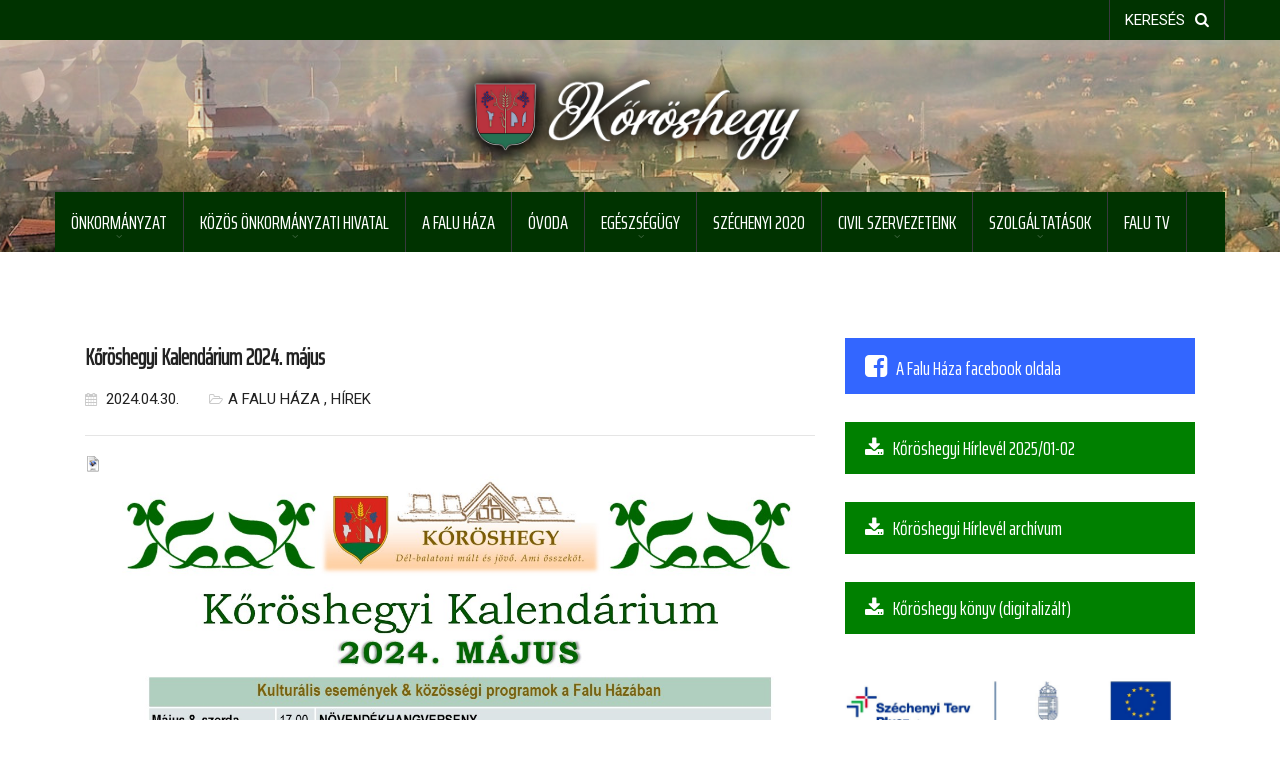

--- FILE ---
content_type: text/html; charset=UTF-8
request_url: https://koroshegy.hu/koroshegyi-kalendarium-2024-majus/
body_size: 15565
content:
<!DOCTYPE html>
<html lang="hu">
<head>
<meta charset="UTF-8">
<meta name="viewport" content="width=device-width, initial-scale=1">
<title>Kőröshegyi Kalendárium 2024. május | Kőröshegy</title>
<link rel="shortcut icon" type="ico" href="https://koroshegy.hu/wp-content/uploads/2019/02/logo-100x110.png">
<link rel="profile" href="https://gmpg.org/xfn/11">
<link rel="pingback" href="https://koroshegy.hu/xmlrpc.php">

<!-- Retina Logo-->
<style type="text/css" >
	@media only screen and (-webkit-min-device-pixel-ratio: 2),(min-resolution: 192dpi) {
		/* Retina Logo */
		.logo{background:url(https://koroshegy.hu/wp-content/uploads/2021/01/logo-2021-w.png) no-repeat center; display:inline-block; background-size:contain;}
		.logo img{ opacity:0; visibility:hidden}
		.logo *{display:inline-block}
	}
</style>

<!-- Echo Meta Tags-->
	<meta property="og:image" content="https://koroshegy.hu/wp-content/uploads/2024/04/koroshegyi-kalendarium-2024-majus-m.jpg"/>
	<meta property="og:title" content="Kőröshegyi Kalendárium 2024. május"/>
	<meta property="og:url" content="https://koroshegy.hu/koroshegyi-kalendarium-2024-majus/"/>
	<meta property="og:site_name" content="Kőröshegy"/>
	<meta property="og:type" content=""/>
	<meta property="og:description" content=""/>
	<meta property="description" content=""/>
	
<meta name='robots' content='max-image-preview:large' />
<link rel='dns-prefetch' href='//fonts.googleapis.com' />
<link rel="alternate" type="application/rss+xml" title="Kőröshegy &raquo; hírcsatorna" href="https://koroshegy.hu/feed/" />
<link rel="alternate" type="application/rss+xml" title="Kőröshegy &raquo; hozzászólás hírcsatorna" href="https://koroshegy.hu/comments/feed/" />
<link rel="alternate" title="oEmbed (JSON)" type="application/json+oembed" href="https://koroshegy.hu/wp-json/oembed/1.0/embed?url=https%3A%2F%2Fkoroshegy.hu%2Fkoroshegyi-kalendarium-2024-majus%2F" />
<link rel="alternate" title="oEmbed (XML)" type="text/xml+oembed" href="https://koroshegy.hu/wp-json/oembed/1.0/embed?url=https%3A%2F%2Fkoroshegy.hu%2Fkoroshegyi-kalendarium-2024-majus%2F&#038;format=xml" />
<style id='wp-img-auto-sizes-contain-inline-css' type='text/css'>
img:is([sizes=auto i],[sizes^="auto," i]){contain-intrinsic-size:3000px 1500px}
/*# sourceURL=wp-img-auto-sizes-contain-inline-css */
</style>
<style id='wp-emoji-styles-inline-css' type='text/css'>

	img.wp-smiley, img.emoji {
		display: inline !important;
		border: none !important;
		box-shadow: none !important;
		height: 1em !important;
		width: 1em !important;
		margin: 0 0.07em !important;
		vertical-align: -0.1em !important;
		background: none !important;
		padding: 0 !important;
	}
/*# sourceURL=wp-emoji-styles-inline-css */
</style>
<style id='wp-block-library-inline-css' type='text/css'>
:root{--wp-block-synced-color:#7a00df;--wp-block-synced-color--rgb:122,0,223;--wp-bound-block-color:var(--wp-block-synced-color);--wp-editor-canvas-background:#ddd;--wp-admin-theme-color:#007cba;--wp-admin-theme-color--rgb:0,124,186;--wp-admin-theme-color-darker-10:#006ba1;--wp-admin-theme-color-darker-10--rgb:0,107,160.5;--wp-admin-theme-color-darker-20:#005a87;--wp-admin-theme-color-darker-20--rgb:0,90,135;--wp-admin-border-width-focus:2px}@media (min-resolution:192dpi){:root{--wp-admin-border-width-focus:1.5px}}.wp-element-button{cursor:pointer}:root .has-very-light-gray-background-color{background-color:#eee}:root .has-very-dark-gray-background-color{background-color:#313131}:root .has-very-light-gray-color{color:#eee}:root .has-very-dark-gray-color{color:#313131}:root .has-vivid-green-cyan-to-vivid-cyan-blue-gradient-background{background:linear-gradient(135deg,#00d084,#0693e3)}:root .has-purple-crush-gradient-background{background:linear-gradient(135deg,#34e2e4,#4721fb 50%,#ab1dfe)}:root .has-hazy-dawn-gradient-background{background:linear-gradient(135deg,#faaca8,#dad0ec)}:root .has-subdued-olive-gradient-background{background:linear-gradient(135deg,#fafae1,#67a671)}:root .has-atomic-cream-gradient-background{background:linear-gradient(135deg,#fdd79a,#004a59)}:root .has-nightshade-gradient-background{background:linear-gradient(135deg,#330968,#31cdcf)}:root .has-midnight-gradient-background{background:linear-gradient(135deg,#020381,#2874fc)}:root{--wp--preset--font-size--normal:16px;--wp--preset--font-size--huge:42px}.has-regular-font-size{font-size:1em}.has-larger-font-size{font-size:2.625em}.has-normal-font-size{font-size:var(--wp--preset--font-size--normal)}.has-huge-font-size{font-size:var(--wp--preset--font-size--huge)}.has-text-align-center{text-align:center}.has-text-align-left{text-align:left}.has-text-align-right{text-align:right}.has-fit-text{white-space:nowrap!important}#end-resizable-editor-section{display:none}.aligncenter{clear:both}.items-justified-left{justify-content:flex-start}.items-justified-center{justify-content:center}.items-justified-right{justify-content:flex-end}.items-justified-space-between{justify-content:space-between}.screen-reader-text{border:0;clip-path:inset(50%);height:1px;margin:-1px;overflow:hidden;padding:0;position:absolute;width:1px;word-wrap:normal!important}.screen-reader-text:focus{background-color:#ddd;clip-path:none;color:#444;display:block;font-size:1em;height:auto;left:5px;line-height:normal;padding:15px 23px 14px;text-decoration:none;top:5px;width:auto;z-index:100000}html :where(.has-border-color){border-style:solid}html :where([style*=border-top-color]){border-top-style:solid}html :where([style*=border-right-color]){border-right-style:solid}html :where([style*=border-bottom-color]){border-bottom-style:solid}html :where([style*=border-left-color]){border-left-style:solid}html :where([style*=border-width]){border-style:solid}html :where([style*=border-top-width]){border-top-style:solid}html :where([style*=border-right-width]){border-right-style:solid}html :where([style*=border-bottom-width]){border-bottom-style:solid}html :where([style*=border-left-width]){border-left-style:solid}html :where(img[class*=wp-image-]){height:auto;max-width:100%}:where(figure){margin:0 0 1em}html :where(.is-position-sticky){--wp-admin--admin-bar--position-offset:var(--wp-admin--admin-bar--height,0px)}@media screen and (max-width:600px){html :where(.is-position-sticky){--wp-admin--admin-bar--position-offset:0px}}

/*# sourceURL=wp-block-library-inline-css */
</style><style id='global-styles-inline-css' type='text/css'>
:root{--wp--preset--aspect-ratio--square: 1;--wp--preset--aspect-ratio--4-3: 4/3;--wp--preset--aspect-ratio--3-4: 3/4;--wp--preset--aspect-ratio--3-2: 3/2;--wp--preset--aspect-ratio--2-3: 2/3;--wp--preset--aspect-ratio--16-9: 16/9;--wp--preset--aspect-ratio--9-16: 9/16;--wp--preset--color--black: #000000;--wp--preset--color--cyan-bluish-gray: #abb8c3;--wp--preset--color--white: #ffffff;--wp--preset--color--pale-pink: #f78da7;--wp--preset--color--vivid-red: #cf2e2e;--wp--preset--color--luminous-vivid-orange: #ff6900;--wp--preset--color--luminous-vivid-amber: #fcb900;--wp--preset--color--light-green-cyan: #7bdcb5;--wp--preset--color--vivid-green-cyan: #00d084;--wp--preset--color--pale-cyan-blue: #8ed1fc;--wp--preset--color--vivid-cyan-blue: #0693e3;--wp--preset--color--vivid-purple: #9b51e0;--wp--preset--gradient--vivid-cyan-blue-to-vivid-purple: linear-gradient(135deg,rgb(6,147,227) 0%,rgb(155,81,224) 100%);--wp--preset--gradient--light-green-cyan-to-vivid-green-cyan: linear-gradient(135deg,rgb(122,220,180) 0%,rgb(0,208,130) 100%);--wp--preset--gradient--luminous-vivid-amber-to-luminous-vivid-orange: linear-gradient(135deg,rgb(252,185,0) 0%,rgb(255,105,0) 100%);--wp--preset--gradient--luminous-vivid-orange-to-vivid-red: linear-gradient(135deg,rgb(255,105,0) 0%,rgb(207,46,46) 100%);--wp--preset--gradient--very-light-gray-to-cyan-bluish-gray: linear-gradient(135deg,rgb(238,238,238) 0%,rgb(169,184,195) 100%);--wp--preset--gradient--cool-to-warm-spectrum: linear-gradient(135deg,rgb(74,234,220) 0%,rgb(151,120,209) 20%,rgb(207,42,186) 40%,rgb(238,44,130) 60%,rgb(251,105,98) 80%,rgb(254,248,76) 100%);--wp--preset--gradient--blush-light-purple: linear-gradient(135deg,rgb(255,206,236) 0%,rgb(152,150,240) 100%);--wp--preset--gradient--blush-bordeaux: linear-gradient(135deg,rgb(254,205,165) 0%,rgb(254,45,45) 50%,rgb(107,0,62) 100%);--wp--preset--gradient--luminous-dusk: linear-gradient(135deg,rgb(255,203,112) 0%,rgb(199,81,192) 50%,rgb(65,88,208) 100%);--wp--preset--gradient--pale-ocean: linear-gradient(135deg,rgb(255,245,203) 0%,rgb(182,227,212) 50%,rgb(51,167,181) 100%);--wp--preset--gradient--electric-grass: linear-gradient(135deg,rgb(202,248,128) 0%,rgb(113,206,126) 100%);--wp--preset--gradient--midnight: linear-gradient(135deg,rgb(2,3,129) 0%,rgb(40,116,252) 100%);--wp--preset--font-size--small: 13px;--wp--preset--font-size--medium: 20px;--wp--preset--font-size--large: 36px;--wp--preset--font-size--x-large: 42px;--wp--preset--spacing--20: 0.44rem;--wp--preset--spacing--30: 0.67rem;--wp--preset--spacing--40: 1rem;--wp--preset--spacing--50: 1.5rem;--wp--preset--spacing--60: 2.25rem;--wp--preset--spacing--70: 3.38rem;--wp--preset--spacing--80: 5.06rem;--wp--preset--shadow--natural: 6px 6px 9px rgba(0, 0, 0, 0.2);--wp--preset--shadow--deep: 12px 12px 50px rgba(0, 0, 0, 0.4);--wp--preset--shadow--sharp: 6px 6px 0px rgba(0, 0, 0, 0.2);--wp--preset--shadow--outlined: 6px 6px 0px -3px rgb(255, 255, 255), 6px 6px rgb(0, 0, 0);--wp--preset--shadow--crisp: 6px 6px 0px rgb(0, 0, 0);}:where(.is-layout-flex){gap: 0.5em;}:where(.is-layout-grid){gap: 0.5em;}body .is-layout-flex{display: flex;}.is-layout-flex{flex-wrap: wrap;align-items: center;}.is-layout-flex > :is(*, div){margin: 0;}body .is-layout-grid{display: grid;}.is-layout-grid > :is(*, div){margin: 0;}:where(.wp-block-columns.is-layout-flex){gap: 2em;}:where(.wp-block-columns.is-layout-grid){gap: 2em;}:where(.wp-block-post-template.is-layout-flex){gap: 1.25em;}:where(.wp-block-post-template.is-layout-grid){gap: 1.25em;}.has-black-color{color: var(--wp--preset--color--black) !important;}.has-cyan-bluish-gray-color{color: var(--wp--preset--color--cyan-bluish-gray) !important;}.has-white-color{color: var(--wp--preset--color--white) !important;}.has-pale-pink-color{color: var(--wp--preset--color--pale-pink) !important;}.has-vivid-red-color{color: var(--wp--preset--color--vivid-red) !important;}.has-luminous-vivid-orange-color{color: var(--wp--preset--color--luminous-vivid-orange) !important;}.has-luminous-vivid-amber-color{color: var(--wp--preset--color--luminous-vivid-amber) !important;}.has-light-green-cyan-color{color: var(--wp--preset--color--light-green-cyan) !important;}.has-vivid-green-cyan-color{color: var(--wp--preset--color--vivid-green-cyan) !important;}.has-pale-cyan-blue-color{color: var(--wp--preset--color--pale-cyan-blue) !important;}.has-vivid-cyan-blue-color{color: var(--wp--preset--color--vivid-cyan-blue) !important;}.has-vivid-purple-color{color: var(--wp--preset--color--vivid-purple) !important;}.has-black-background-color{background-color: var(--wp--preset--color--black) !important;}.has-cyan-bluish-gray-background-color{background-color: var(--wp--preset--color--cyan-bluish-gray) !important;}.has-white-background-color{background-color: var(--wp--preset--color--white) !important;}.has-pale-pink-background-color{background-color: var(--wp--preset--color--pale-pink) !important;}.has-vivid-red-background-color{background-color: var(--wp--preset--color--vivid-red) !important;}.has-luminous-vivid-orange-background-color{background-color: var(--wp--preset--color--luminous-vivid-orange) !important;}.has-luminous-vivid-amber-background-color{background-color: var(--wp--preset--color--luminous-vivid-amber) !important;}.has-light-green-cyan-background-color{background-color: var(--wp--preset--color--light-green-cyan) !important;}.has-vivid-green-cyan-background-color{background-color: var(--wp--preset--color--vivid-green-cyan) !important;}.has-pale-cyan-blue-background-color{background-color: var(--wp--preset--color--pale-cyan-blue) !important;}.has-vivid-cyan-blue-background-color{background-color: var(--wp--preset--color--vivid-cyan-blue) !important;}.has-vivid-purple-background-color{background-color: var(--wp--preset--color--vivid-purple) !important;}.has-black-border-color{border-color: var(--wp--preset--color--black) !important;}.has-cyan-bluish-gray-border-color{border-color: var(--wp--preset--color--cyan-bluish-gray) !important;}.has-white-border-color{border-color: var(--wp--preset--color--white) !important;}.has-pale-pink-border-color{border-color: var(--wp--preset--color--pale-pink) !important;}.has-vivid-red-border-color{border-color: var(--wp--preset--color--vivid-red) !important;}.has-luminous-vivid-orange-border-color{border-color: var(--wp--preset--color--luminous-vivid-orange) !important;}.has-luminous-vivid-amber-border-color{border-color: var(--wp--preset--color--luminous-vivid-amber) !important;}.has-light-green-cyan-border-color{border-color: var(--wp--preset--color--light-green-cyan) !important;}.has-vivid-green-cyan-border-color{border-color: var(--wp--preset--color--vivid-green-cyan) !important;}.has-pale-cyan-blue-border-color{border-color: var(--wp--preset--color--pale-cyan-blue) !important;}.has-vivid-cyan-blue-border-color{border-color: var(--wp--preset--color--vivid-cyan-blue) !important;}.has-vivid-purple-border-color{border-color: var(--wp--preset--color--vivid-purple) !important;}.has-vivid-cyan-blue-to-vivid-purple-gradient-background{background: var(--wp--preset--gradient--vivid-cyan-blue-to-vivid-purple) !important;}.has-light-green-cyan-to-vivid-green-cyan-gradient-background{background: var(--wp--preset--gradient--light-green-cyan-to-vivid-green-cyan) !important;}.has-luminous-vivid-amber-to-luminous-vivid-orange-gradient-background{background: var(--wp--preset--gradient--luminous-vivid-amber-to-luminous-vivid-orange) !important;}.has-luminous-vivid-orange-to-vivid-red-gradient-background{background: var(--wp--preset--gradient--luminous-vivid-orange-to-vivid-red) !important;}.has-very-light-gray-to-cyan-bluish-gray-gradient-background{background: var(--wp--preset--gradient--very-light-gray-to-cyan-bluish-gray) !important;}.has-cool-to-warm-spectrum-gradient-background{background: var(--wp--preset--gradient--cool-to-warm-spectrum) !important;}.has-blush-light-purple-gradient-background{background: var(--wp--preset--gradient--blush-light-purple) !important;}.has-blush-bordeaux-gradient-background{background: var(--wp--preset--gradient--blush-bordeaux) !important;}.has-luminous-dusk-gradient-background{background: var(--wp--preset--gradient--luminous-dusk) !important;}.has-pale-ocean-gradient-background{background: var(--wp--preset--gradient--pale-ocean) !important;}.has-electric-grass-gradient-background{background: var(--wp--preset--gradient--electric-grass) !important;}.has-midnight-gradient-background{background: var(--wp--preset--gradient--midnight) !important;}.has-small-font-size{font-size: var(--wp--preset--font-size--small) !important;}.has-medium-font-size{font-size: var(--wp--preset--font-size--medium) !important;}.has-large-font-size{font-size: var(--wp--preset--font-size--large) !important;}.has-x-large-font-size{font-size: var(--wp--preset--font-size--x-large) !important;}
/*# sourceURL=global-styles-inline-css */
</style>

<style id='classic-theme-styles-inline-css' type='text/css'>
/*! This file is auto-generated */
.wp-block-button__link{color:#fff;background-color:#32373c;border-radius:9999px;box-shadow:none;text-decoration:none;padding:calc(.667em + 2px) calc(1.333em + 2px);font-size:1.125em}.wp-block-file__button{background:#32373c;color:#fff;text-decoration:none}
/*# sourceURL=/wp-includes/css/classic-themes.min.css */
</style>
<link rel='stylesheet' id='truemag-rating-css' href='https://koroshegy.hu/wp-content/plugins/cactus-rating/style.css?ver=bc02c3607fb0146e2f83f4c4c4a60fee' type='text/css' media='all' />
<link rel='stylesheet' id='font-awesome-css' href='https://koroshegy.hu/wp-content/plugins/cactus-rating/font-awesome/css/font-awesome.min.css?ver=bc02c3607fb0146e2f83f4c4c4a60fee' type='text/css' media='all' />
<link rel='stylesheet' id='contact-form-7-css' href='https://koroshegy.hu/wp-content/plugins/contact-form-7/includes/css/styles.css?ver=6.1.4' type='text/css' media='all' />
<link rel='stylesheet' id='pdfprnt_frontend-css' href='https://koroshegy.hu/wp-content/plugins/pdf-print/css/frontend.css?ver=2.4.5' type='text/css' media='all' />
<link rel='stylesheet' id='mashmenu-css-css' href='https://koroshegy.hu/wp-content/themes/goodnews/inc/megamenu/css/mashmenu.css?ver=bc02c3607fb0146e2f83f4c4c4a60fee' type='text/css' media='all' />
<link rel='stylesheet' id='bootstrap-css' href='https://koroshegy.hu/wp-content/themes/goodnews/css/bootstrap.min.css?ver=bc02c3607fb0146e2f83f4c4c4a60fee' type='text/css' media='all' />
<link rel='stylesheet' id='animate-css' href='https://koroshegy.hu/wp-content/themes/goodnews/css/animate.min.css?ver=bc02c3607fb0146e2f83f4c4c4a60fee' type='text/css' media='all' />
<link rel='stylesheet' id='google-font-oswald-css' href='https://fonts.googleapis.com/css?family=Oswald%3A300&#038;ver=6.9' type='text/css' media='all' />
<link rel='stylesheet' id='google-font-Roboto-css' href='https://fonts.googleapis.com/css?family=Roboto&#038;ver=6.9' type='text/css' media='all' />
<link rel='stylesheet' id='google-font-Saira Extra Condensed-css' href='https://fonts.googleapis.com/css?family=Saira+Extra+Condensed&#038;ver=6.9' type='text/css' media='all' />
<link rel='stylesheet' id='style-css' href='https://koroshegy.hu/wp-content/themes/goodnews/style.css?ver=bc02c3607fb0146e2f83f4c4c4a60fee' type='text/css' media='all' />
<link rel='stylesheet' id='shortcode-css-css' href='https://koroshegy.hu/wp-content/themes/goodnews/inc/shortcodes/css/shortcode.css?ver=bc02c3607fb0146e2f83f4c4c4a60fee' type='text/css' media='all' />
<link rel='stylesheet' id='effect-css-css' href='https://koroshegy.hu/wp-content/themes/goodnews/js/preloading/css/effect.css?ver=bc02c3607fb0146e2f83f4c4c4a60fee' type='text/css' media='all' />
<link rel='stylesheet' id='custom-css-css' href='https://koroshegy.hu/wp-content/themes/goodnews/css/custom.css.php?ver=bc02c3607fb0146e2f83f4c4c4a60fee' type='text/css' media='all' />
<link rel='stylesheet' id='mimetypes-link-icons-css' href='https://koroshegy.hu/wp-content/plugins/mimetypes-link-icons/css/style.php?cssvars=bXRsaV9oZWlnaHQ9MTYmbXRsaV9pbWFnZV90eXBlPXBuZyZtdGxpX2xlZnRvcnJpZ2h0PWxlZnQmYWN0aXZlX3R5cGVzPWRvY3xkb2N4fGdpZnxqcGd8anBlZ3xwZGZ8eGxzfHhsc3h8emlw&#038;ver=3.0' type='text/css' media='all' />
<link rel='stylesheet' id='jquery-lazyloadxt-spinner-css-css' href='//koroshegy.hu/wp-content/plugins/a3-lazy-load/assets/css/jquery.lazyloadxt.spinner.css?ver=bc02c3607fb0146e2f83f4c4c4a60fee' type='text/css' media='all' />
<script type="text/javascript" src="https://koroshegy.hu/wp-includes/js/jquery/jquery.min.js?ver=3.7.1" id="jquery-core-js"></script>
<script type="text/javascript" src="https://koroshegy.hu/wp-includes/js/jquery/jquery-migrate.min.js?ver=3.4.1" id="jquery-migrate-js"></script>
<script type="text/javascript" id="ajax-request-js-extra">
/* <![CDATA[ */
var cactus = {"ajaxurl":"https://koroshegy.hu/wp-admin/admin-ajax.php","query_vars":{"page":0,"name":"koroshegyi-kalendarium-2024-majus","error":"","m":"","p":0,"post_parent":"","subpost":"","subpost_id":"","attachment":"","attachment_id":0,"pagename":"","page_id":0,"second":"","minute":"","hour":"","day":0,"monthnum":0,"year":0,"w":0,"category_name":"","tag":"","cat":"","tag_id":"","author":"","author_name":"","feed":"","tb":"","paged":0,"meta_key":"","meta_value":"","preview":"","s":"","sentence":"","title":"","fields":"all","menu_order":"","embed":"","category__in":[],"category__not_in":[],"category__and":[],"post__in":[],"post__not_in":[],"post_name__in":[],"tag__in":[],"tag__not_in":[],"tag__and":[],"tag_slug__in":[],"tag_slug__and":[],"post_parent__in":[],"post_parent__not_in":[],"author__in":[],"author__not_in":[],"search_columns":[],"ignore_sticky_posts":false,"suppress_filters":false,"cache_results":true,"update_post_term_cache":true,"update_menu_item_cache":false,"lazy_load_term_meta":true,"update_post_meta_cache":true,"post_type":"","posts_per_page":8,"nopaging":false,"comments_per_page":"50","no_found_rows":false,"order":"DESC"},"current_url":"https://koroshegy.hu/koroshegyi-kalendarium-2024-majus"};
//# sourceURL=ajax-request-js-extra
/* ]]> */
</script>
<script type="text/javascript" src="https://koroshegy.hu/wp-content/themes/goodnews/js/ajax.js?ver=bc02c3607fb0146e2f83f4c4c4a60fee" id="ajax-request-js"></script>
<script></script><link rel="https://api.w.org/" href="https://koroshegy.hu/wp-json/" /><link rel="alternate" title="JSON" type="application/json" href="https://koroshegy.hu/wp-json/wp/v2/posts/6413" /><link rel="EditURI" type="application/rsd+xml" title="RSD" href="https://koroshegy.hu/xmlrpc.php?rsd" />
<link rel="canonical" href="https://koroshegy.hu/koroshegyi-kalendarium-2024-majus/" />
<link rel='stylesheet' id='bradmax-player-css' href='https://btkttv.hu/wp-content/plugins/bradmax-player/assets/css/style.css?ver=6.1.1' type='text/css' media='all' />
<script type='text/javascript' src='https://btkttv.hu/wp-content/plugins/bradmax-player/assets/js/default_player.js?ver=2.14.160' id='bradmax-player-js'></script>
<!--<script src="https://vjs.zencdn.net/8.0.4/video.min.js"></script>-->
<script type="text/javascript">
		function bradmaxPlayerInit_64132bba61fbc() {
			var bradmaxPlayerConfig_64132bba61fbc = {"dataProvider":{"source":[{"url":"https:\/\/stream.medialive.hu:1443\/btkt\/udp.stream_360p\/index.m3u8"}],"splashImages":[{"url":"https:\/\/btkttv.hu\/wp-content\/uploads\/2019\/09\/foldvar-logo.jpg"}]},"autoplay":true};
			var element = document.getElementById("bradmax-player-64132bba61fbc");
			var player = window.bradmax.player.create(element, bradmaxPlayerConfig_64132bba61fbc);
			// Back compability.
			if(!window.player) {
				window.player = player;
			}
		}
		if(window.bradmax && window.bradmax.player) {
			bradmaxPlayerInit_64132bba61fbc();
		} else {
			window.addEventListener('load', bradmaxPlayerInit_64132bba61fbc);
		}
	</script><meta name="generator" content="Powered by WPBakery Page Builder - drag and drop page builder for WordPress."/>
<link rel="icon" href="https://koroshegy.hu/wp-content/uploads/2021/01/cropped-favicon-1-32x32.png" sizes="32x32" />
<link rel="icon" href="https://koroshegy.hu/wp-content/uploads/2021/01/cropped-favicon-1-192x192.png" sizes="192x192" />
<link rel="apple-touch-icon" href="https://koroshegy.hu/wp-content/uploads/2021/01/cropped-favicon-1-180x180.png" />
<meta name="msapplication-TileImage" content="https://koroshegy.hu/wp-content/uploads/2021/01/cropped-favicon-1-270x270.png" />
		<style type="text/css" id="wp-custom-css">
			a.logo img { width: 360px; 
  -webkit-filter: drop-shadow(0px 0px 15px #000);
filter: drop-shadow(1px 1px 10px #000);}
a.logo  { width: 360px; 
  -webkit-filter: drop-shadow(0px 0px 15px #000);
filter: drop-shadow(1px 1px 10px #000);}
.nobord td, .nobord tr .nobord {border:0px!important;}
th {background-color:#efefef;}		</style>
		<noscript><style> .wpb_animate_when_almost_visible { opacity: 1; }</style></noscript></head>


<body data-rsssl=1 class="wp-singular post-template-default single single-post postid-6413 single-format-standard wp-theme-goodnews full-width custom-background-white single-author wpb-js-composer js-comp-ver-7.5 vc_responsive">
		<div id="body-wrap">
		<div id="wrap" class="">
<div class="page-header">
                        <article class="block block-navigation-top">
                <nav class="nav-desktop container clearfix hidden-mobile">
                    <div class="row">
                        <!-- Collect the nav links, forms, and other content for toggling -->
                        <div class="top-menu">
                            <ul class="main-menu pull-left">
                                                          </ul>
                            <ul class="main-menu pull-right">
                                <!-- <li><a href="#"></a></li> -->
                                                                <li class="search">
                                    <a href="#">keresés<i class="fa fa-search"></i></a>
                                    <form class="search-box form-dark" action="https://koroshegy.hu">
                                        <div class="inner">
                                            <input class="form-control" name="s" type="text" placeholder="KERESÉS">
                                            <button><i class="fa fa-search"></i></button>
                                        </div>
                                    </form>
                                </li>
                                                            </ul>
                            <div class="navbar-right topnav-sidebar">
                            	                            </div>
                        </div><!-- /.navbar-collapse -->
                    </div>
                </nav>
                <nav class="nav-mobile clearfix hidden-desktop">
                    <div class="main-menu pull-left">
                        <a href="#" class="toggle"><i class="fa fa-bars"></i></a>

                        <div class="menu-wraper" style="display: none;">
                            <div class="menu-close"><a href="#"><i class="glyphicon glyphicon-remove"></i></a></div>
                            <ul class="menu-ctner">
                                <li id="menu-item-3021" class="menu-item menu-item-type-custom menu-item-object-custom menu-item-has-children parent menu-item-3021"><a>Önkormányzat</a>
<ul class="sub-menu">
	<li id="menu-item-3551" class="menu-item menu-item-type-post_type menu-item-object-page menu-item-3551"><a href="https://koroshegy.hu/informacio-2/">Információ</a></li>
	<li id="menu-item-26" class="menu-item menu-item-type-post_type menu-item-object-page menu-item-26"><a href="https://koroshegy.hu/rendelet-tervezetek/">Rendelet tervezetek</a></li>
	<li id="menu-item-6896" class="menu-item menu-item-type-custom menu-item-object-custom menu-item-6896"><a target="_blank" href="https://or.njt.hu/onkorm/-:13:2350:-:-:1:-:1:-/1/10">Hatályos rendeletek</a></li>
	<li id="menu-item-24" class="menu-item menu-item-type-post_type menu-item-object-page menu-item-24"><a href="https://koroshegy.hu/magyarorszag-alaptorvenye/">Magyarország Alaptörvénye</a></li>
	<li id="menu-item-23" class="menu-item menu-item-type-post_type menu-item-object-page menu-item-23"><a href="https://koroshegy.hu/testuleti-anyagok/">Testületi anyagok</a></li>
	<li id="menu-item-22" class="menu-item menu-item-type-post_type menu-item-object-page menu-item-22"><a href="https://koroshegy.hu/kozerdeku-adatok/">Közérdekű adatok</a></li>
	<li id="menu-item-21" class="menu-item menu-item-type-post_type menu-item-object-page menu-item-21"><a href="https://koroshegy.hu/kepviselo-testulet/">Képviselő-testület</a></li>
	<li id="menu-item-3443" class="menu-item menu-item-type-post_type menu-item-object-page menu-item-3443"><a href="https://koroshegy.hu/fejlesztesek/">Fejlesztések</a></li>
	<li id="menu-item-5494" class="menu-item menu-item-type-post_type menu-item-object-page menu-item-5494"><a href="https://koroshegy.hu/kituntetettek/">Kitüntetettek</a></li>
</ul>
</li>
<li id="menu-item-3022" class="menu-item menu-item-type-custom menu-item-object-custom menu-item-has-children parent menu-item-3022"><a>Közös Önkormányzati Hivatal</a>
<ul class="sub-menu">
	<li id="menu-item-3454" class="menu-item menu-item-type-post_type menu-item-object-page menu-item-3454"><a href="https://koroshegy.hu/informacio/">Információ</a></li>
	<li id="menu-item-3026" class="menu-item menu-item-type-post_type menu-item-object-page menu-item-3026"><a href="https://koroshegy.hu/szocialis-ellatasok/">Szociális ellátások</a></li>
	<li id="menu-item-3025" class="menu-item menu-item-type-post_type menu-item-object-page menu-item-3025"><a href="https://koroshegy.hu/valasztas/">Választás</a></li>
	<li id="menu-item-3024" class="menu-item menu-item-type-post_type menu-item-object-page menu-item-3024"><a href="https://koroshegy.hu/helyi-adok/">Helyi adók</a></li>
	<li id="menu-item-3023" class="menu-item menu-item-type-post_type menu-item-object-page menu-item-3023"><a href="https://koroshegy.hu/kormanyablak/">Kormányablak</a></li>
	<li id="menu-item-3995" class="menu-item menu-item-type-post_type menu-item-object-page menu-item-3995"><a href="https://koroshegy.hu/e-ugyintezes-2/">E-Ügyintézés</a></li>
	<li id="menu-item-6919" class="menu-item menu-item-type-post_type menu-item-object-page menu-item-6919"><a href="https://koroshegy.hu/hirdetmenyek/">Hirdetmények</a></li>
</ul>
</li>
<li id="menu-item-3335" class="menu-item menu-item-type-post_type menu-item-object-page menu-item-3335"><a href="https://koroshegy.hu/a-faluhaza/">A Falu Háza</a></li>
<li id="menu-item-3308" class="menu-item menu-item-type-post_type menu-item-object-page menu-item-3308"><a href="https://koroshegy.hu/koroshegyi-szivarvany-muveszeti-ovoda/">Óvoda</a></li>
<li id="menu-item-3029" class="menu-item menu-item-type-custom menu-item-object-custom menu-item-has-children parent menu-item-3029"><a>Egészségügy</a>
<ul class="sub-menu">
	<li id="menu-item-3093" class="menu-item menu-item-type-post_type menu-item-object-page menu-item-3093"><a href="https://koroshegy.hu/felnott-haziorvosi-ellatas/">Felnőtt háziorvosi ellátás</a></li>
	<li id="menu-item-3092" class="menu-item menu-item-type-post_type menu-item-object-page menu-item-3092"><a href="https://koroshegy.hu/gyermek-haziorvosi-ellatas/">Gyermek háziorvosi ellátás</a></li>
	<li id="menu-item-3091" class="menu-item menu-item-type-post_type menu-item-object-page menu-item-3091"><a href="https://koroshegy.hu/vedonoi-korzeti-ellatas/">Védőnői körzeti ellátás</a></li>
	<li id="menu-item-3090" class="menu-item menu-item-type-post_type menu-item-object-page menu-item-3090"><a href="https://koroshegy.hu/orvosi-ugyelet/">Orvosi ügyelet</a></li>
	<li id="menu-item-3089" class="menu-item menu-item-type-post_type menu-item-object-page menu-item-3089"><a href="https://koroshegy.hu/fogaszati-rendeles/">Fogászati rendelés</a></li>
	<li id="menu-item-3088" class="menu-item menu-item-type-post_type menu-item-object-page menu-item-3088"><a href="https://koroshegy.hu/gyogyszertar/">Gyógyszertár</a></li>
	<li id="menu-item-5089" class="menu-item menu-item-type-post_type menu-item-object-page menu-item-5089"><a href="https://koroshegy.hu/gyogytorna/">Gyógytorna</a></li>
	<li id="menu-item-5076" class="menu-item menu-item-type-post_type menu-item-object-page menu-item-5076"><a href="https://koroshegy.hu/masszazs/">Masszázs</a></li>
</ul>
</li>
<li id="menu-item-3332" class="menu-item menu-item-type-post_type menu-item-object-page menu-item-3332"><a href="https://koroshegy.hu/szechenyi-2020/">Széchenyi 2020</a></li>
<li id="menu-item-3031" class="menu-item menu-item-type-custom menu-item-object-custom menu-item-has-children parent menu-item-3031"><a>Civil szervezeteink</a>
<ul class="sub-menu">
	<li id="menu-item-3101" class="menu-item menu-item-type-custom menu-item-object-custom menu-item-has-children parent menu-item-3101"><a>Egyesületek</a>
	<ul class="sub-menu">
		<li id="menu-item-5271" class="menu-item menu-item-type-post_type menu-item-object-page menu-item-5271"><a href="https://koroshegy.hu/a-tiszta-erdokert-egyesulet/">A Tiszta Erdőkért Egyesület</a></li>
		<li id="menu-item-3066" class="menu-item menu-item-type-post_type menu-item-object-page menu-item-3066"><a href="https://koroshegy.hu/borkut-neptanc-kozhasznu-egyesulet/">“Borkút” Néptánc Közhasznú Egyesület</a></li>
		<li id="menu-item-6054" class="menu-item menu-item-type-post_type menu-item-object-page menu-item-6054"><a href="https://koroshegy.hu/koroshegyi-asztalitenisz-egyesulet-koroshegyi-ate/">Kőröshegyi Asztalitenisz Egyesület (Kőröshegyi ATE)</a></li>
		<li id="menu-item-3074" class="menu-item menu-item-type-post_type menu-item-object-page menu-item-3074"><a href="https://koroshegy.hu/koroshegyi-dalkor-egyesulet/">Kőröshegyi Dalkör Egyesület</a></li>
		<li id="menu-item-5278" class="menu-item menu-item-type-post_type menu-item-object-page menu-item-5278"><a href="https://koroshegy.hu/koroshegyi-es-kornyeke-kulturalis-es-turisztikai-egyesulet/">Kőröshegy és Környéke Kulturális és Turisztikai Egyesület</a></li>
		<li id="menu-item-3075" class="menu-item menu-item-type-post_type menu-item-object-page menu-item-3075"><a href="https://koroshegy.hu/koroshegyi-lotenyesztok-egyesulete/">Kőröshegyi Lótenyésztők Egyesülete</a></li>
		<li id="menu-item-3070" class="menu-item menu-item-type-post_type menu-item-object-page menu-item-3070"><a href="https://koroshegy.hu/koroshegyi-polgaror-egyesulet/">Kőröshegyi Polgárőr Egyesület</a></li>
		<li id="menu-item-6051" class="menu-item menu-item-type-post_type menu-item-object-page menu-item-6051"><a href="https://koroshegy.hu/koroshegyi-szechenyi-berkilovo-vadasztarsasag/">Kőröshegyi Széchenyi Bérkilövő Vadásztársaság</a></li>
		<li id="menu-item-3065" class="menu-item menu-item-type-post_type menu-item-object-page menu-item-3065"><a href="https://koroshegy.hu/piruett-kozhasznu-sportegyesulet/">“Piruett” Közhasznú Sportegyesület</a></li>
	</ul>
</li>
	<li id="menu-item-3102" class="menu-item menu-item-type-custom menu-item-object-custom menu-item-has-children parent menu-item-3102"><a>Alapítványok</a>
	<ul class="sub-menu">
		<li id="menu-item-5300" class="menu-item menu-item-type-post_type menu-item-object-page menu-item-5300"><a href="https://koroshegy.hu/eletmod-es-rehabilitacios-haz-alapitvany/">„Életmód és Rehabilitációs Ház” Alapítvány</a></li>
		<li id="menu-item-3068" class="menu-item menu-item-type-post_type menu-item-object-page menu-item-3068"><a href="https://koroshegy.hu/gaal-gyorgy-alapitvany/">„Gaál György” Alapítvány</a></li>
		<li id="menu-item-3449" class="menu-item menu-item-type-post_type menu-item-object-page menu-item-3449"><a href="https://koroshegy.hu/torteneti-park-es-erdei-iskola-alapitvany/">„Történeti Park és Szentmihályi Szabó Péter Emlékház” Alapítvány</a></li>
	</ul>
</li>
	<li id="menu-item-3106" class="menu-item menu-item-type-custom menu-item-object-custom menu-item-has-children parent menu-item-3106"><a>Klubok</a>
	<ul class="sub-menu">
		<li id="menu-item-3072" class="menu-item menu-item-type-post_type menu-item-object-page menu-item-3072"><a href="https://koroshegy.hu/koroshegyi-nyugdijas-klub/">Kőröshegyi Nyugdíjas Klub</a></li>
	</ul>
</li>
	<li id="menu-item-3432" class="menu-item menu-item-type-post_type menu-item-object-page menu-item-3432"><a href="https://koroshegy.hu/dokumentumok/">Dokumentumok</a></li>
</ul>
</li>
<li id="menu-item-3032" class="menu-item menu-item-type-custom menu-item-object-custom menu-item-has-children parent menu-item-3032"><a>Szolgáltatások</a>
<ul class="sub-menu">
	<li id="menu-item-3878" class="menu-item menu-item-type-post_type menu-item-object-page menu-item-3878"><a href="https://koroshegy.hu/elet-viraga-studio/">Élet Virága Stúdió</a></li>
	<li id="menu-item-3370" class="menu-item menu-item-type-post_type menu-item-object-page menu-item-3370"><a href="https://koroshegy.hu/koroshegyi-zenemuhely/">Kőröshegyi Zeneműhely</a></li>
	<li id="menu-item-3369" class="menu-item menu-item-type-post_type menu-item-object-page menu-item-3369"><a href="https://koroshegy.hu/levendula-gazdasag/">Levendula Gazdaság</a></li>
	<li id="menu-item-3040" class="menu-item menu-item-type-post_type menu-item-object-page menu-item-3040"><a href="https://koroshegy.hu/muskatli-vendeglo/">Muskátli Vendéglő</a></li>
	<li id="menu-item-3042" class="menu-item menu-item-type-post_type menu-item-object-page menu-item-3042"><a href="https://koroshegy.hu/muanyag-kereskedes/">Műanyag-kereskedés</a></li>
	<li id="menu-item-3368" class="menu-item menu-item-type-post_type menu-item-object-page menu-item-3368"><a href="https://koroshegy.hu/teknospark/">Teknőspark</a></li>
	<li id="menu-item-3567" class="menu-item menu-item-type-post_type menu-item-object-page menu-item-3567"><a href="https://koroshegy.hu/torteneti-park-es-erdei-iskola-alapitvany/">„Történeti Park és Szentmihályi Szabó Péter Emlékház” Alapítvány</a></li>
	<li id="menu-item-3041" class="menu-item menu-item-type-post_type menu-item-object-page menu-item-3041"><a href="https://koroshegy.hu/volgyhidi-halastavak/">Völgyhídi Halastavak</a></li>
</ul>
</li>
<li id="menu-item-3552" class="menu-item menu-item-type-post_type menu-item-object-page menu-item-3552"><a href="https://koroshegy.hu/falu-tv/">Falu TV</a></li>
                            </ul>
                        </div>
                    </div>

                    <div class="search pull-right">
                        <a href="#" class="toggle"><i class="fa fa-search"></i></a>
                        <form class="search-box form-dark" style="display: none;" action="https://koroshegy.hu" >
                            <div class="inner">
                                <input class="form-control" name="s" type="text" placeholder="KERESÉS">
                                <button><i class="fa fa-search"></i></button>
                            </div>
                        </form>
                    </div>
                    <div class="pull-right topnav-sidebar">
						                    </div>

                </nav>
            </article> <!-- block-navigation-top -->
			            <article class="block block-logo">
                <div class="container">
                    <a href="https://koroshegy.hu" class="logo"><img src="https://koroshegy.hu/wp-content/uploads/2021/01/logo-2021-w.png"  alt="Kőröshegyi Kalendárium 2024. május | Kőröshegy"></a>                </div>
            </article> <!-- block-logo -->
			            <article class="block block-navigation-main menu-fix "  data-spy="affix" data-offset-top="150">
                <div class="container clearfix">
                        <div class="row">
                        <a href="https://koroshegy.hu" class="logo"><img src="https://koroshegy.hu/wp-content/uploads/2021/01/logo-2021-w.png" alt="Kőröshegyi Kalendárium 2024. május | Kőröshegy"></a>                        <!-- If Class Exists-->
								<div id="MashMenu" class="mashmenu hidden-mobile"><ul id="menu-fomenu-1" class="menu main-menu" data-theme-location=""><li id="mega-menu-item-3021" class=" menu-item menu-item-type-custom menu-item-object-custom menu-item-has-children parent level0 has-sub list-style"><a>Önkormányzat</a>
<ul class="sub-menu dropdown-menu sub-menu-list level0">
<li class="menu-item level2  menu-item menu-item-type-post_type menu-item-object-page level1"><a href="https://koroshegy.hu/informacio-2/"><i class="fa fa-chevron-left"><!-- --></i>Információ</a></li><li class="menu-item level2  menu-item menu-item-type-post_type menu-item-object-page level1"><a href="https://koroshegy.hu/rendelet-tervezetek/"><i class="fa fa-chevron-left"><!-- --></i>Rendelet tervezetek</a></li><li class="menu-item level2  menu-item menu-item-type-custom menu-item-object-custom level1"><a target="_blank" href="https://or.njt.hu/onkorm/-:13:2350:-:-:1:-:1:-/1/10"><i class="fa fa-chevron-left"><!-- --></i>Hatályos rendeletek</a></li><li class="menu-item level2  menu-item menu-item-type-post_type menu-item-object-page level1"><a href="https://koroshegy.hu/magyarorszag-alaptorvenye/"><i class="fa fa-chevron-left"><!-- --></i>Magyarország Alaptörvénye</a></li><li class="menu-item level2  menu-item menu-item-type-post_type menu-item-object-page level1"><a href="https://koroshegy.hu/testuleti-anyagok/"><i class="fa fa-chevron-left"><!-- --></i>Testületi anyagok</a></li><li class="menu-item level2  menu-item menu-item-type-post_type menu-item-object-page level1"><a href="https://koroshegy.hu/kozerdeku-adatok/"><i class="fa fa-chevron-left"><!-- --></i>Közérdekű adatok</a></li><li class="menu-item level2  menu-item menu-item-type-post_type menu-item-object-page level1"><a href="https://koroshegy.hu/kepviselo-testulet/"><i class="fa fa-chevron-left"><!-- --></i>Képviselő-testület</a></li><li class="menu-item level2  menu-item menu-item-type-post_type menu-item-object-page level1"><a href="https://koroshegy.hu/fejlesztesek/"><i class="fa fa-chevron-left"><!-- --></i>Fejlesztések</a></li><li class="menu-item level2  menu-item menu-item-type-post_type menu-item-object-page level1"><a href="https://koroshegy.hu/kituntetettek/"><i class="fa fa-chevron-left"><!-- --></i>Kitüntetettek</a></li></ul></li><li id="mega-menu-item-3022" class=" menu-item menu-item-type-custom menu-item-object-custom menu-item-has-children parent level0 has-sub list-style"><a>Közös Önkormányzati Hivatal</a>
<ul class="sub-menu dropdown-menu sub-menu-list level0">
<li class="menu-item level2  menu-item menu-item-type-post_type menu-item-object-page level1"><a href="https://koroshegy.hu/informacio/"><i class="fa fa-chevron-left"><!-- --></i>Információ</a></li><li class="menu-item level2  menu-item menu-item-type-post_type menu-item-object-page level1"><a href="https://koroshegy.hu/szocialis-ellatasok/"><i class="fa fa-chevron-left"><!-- --></i>Szociális ellátások</a></li><li class="menu-item level2  menu-item menu-item-type-post_type menu-item-object-page level1"><a href="https://koroshegy.hu/valasztas/"><i class="fa fa-chevron-left"><!-- --></i>Választás</a></li><li class="menu-item level2  menu-item menu-item-type-post_type menu-item-object-page level1"><a href="https://koroshegy.hu/helyi-adok/"><i class="fa fa-chevron-left"><!-- --></i>Helyi adók</a></li><li class="menu-item level2  menu-item menu-item-type-post_type menu-item-object-page level1"><a href="https://koroshegy.hu/kormanyablak/"><i class="fa fa-chevron-left"><!-- --></i>Kormányablak</a></li><li class="menu-item level2  menu-item menu-item-type-post_type menu-item-object-page level1"><a href="https://koroshegy.hu/e-ugyintezes-2/"><i class="fa fa-chevron-left"><!-- --></i>E-Ügyintézés</a></li><li class="menu-item level2  menu-item menu-item-type-post_type menu-item-object-page level1"><a href="https://koroshegy.hu/hirdetmenyek/"><i class="fa fa-chevron-left"><!-- --></i>Hirdetmények</a></li></ul></li><li id="mega-menu-item-3335" class=" menu-item menu-item-type-post_type menu-item-object-page level0 list-style"><a href="https://koroshegy.hu/a-faluhaza/">A Falu Háza</a></li><li id="mega-menu-item-3308" class=" menu-item menu-item-type-post_type menu-item-object-page level0 list-style"><a href="https://koroshegy.hu/koroshegyi-szivarvany-muveszeti-ovoda/">Óvoda</a></li><li id="mega-menu-item-3029" class=" menu-item menu-item-type-custom menu-item-object-custom menu-item-has-children parent level0 has-sub list-style"><a>Egészségügy</a>
<ul class="sub-menu dropdown-menu sub-menu-list level0">
<li class="menu-item level2  menu-item menu-item-type-post_type menu-item-object-page level1"><a href="https://koroshegy.hu/felnott-haziorvosi-ellatas/"><i class="fa fa-chevron-left"><!-- --></i>Felnőtt háziorvosi ellátás</a></li><li class="menu-item level2  menu-item menu-item-type-post_type menu-item-object-page level1"><a href="https://koroshegy.hu/gyermek-haziorvosi-ellatas/"><i class="fa fa-chevron-left"><!-- --></i>Gyermek háziorvosi ellátás</a></li><li class="menu-item level2  menu-item menu-item-type-post_type menu-item-object-page level1"><a href="https://koroshegy.hu/vedonoi-korzeti-ellatas/"><i class="fa fa-chevron-left"><!-- --></i>Védőnői körzeti ellátás</a></li><li class="menu-item level2  menu-item menu-item-type-post_type menu-item-object-page level1"><a href="https://koroshegy.hu/orvosi-ugyelet/"><i class="fa fa-chevron-left"><!-- --></i>Orvosi ügyelet</a></li><li class="menu-item level2  menu-item menu-item-type-post_type menu-item-object-page level1"><a href="https://koroshegy.hu/fogaszati-rendeles/"><i class="fa fa-chevron-left"><!-- --></i>Fogászati rendelés</a></li><li class="menu-item level2  menu-item menu-item-type-post_type menu-item-object-page level1"><a href="https://koroshegy.hu/gyogyszertar/"><i class="fa fa-chevron-left"><!-- --></i>Gyógyszertár</a></li><li class="menu-item level2  menu-item menu-item-type-post_type menu-item-object-page level1"><a href="https://koroshegy.hu/gyogytorna/"><i class="fa fa-chevron-left"><!-- --></i>Gyógytorna</a></li><li class="menu-item level2  menu-item menu-item-type-post_type menu-item-object-page level1"><a href="https://koroshegy.hu/masszazs/"><i class="fa fa-chevron-left"><!-- --></i>Masszázs</a></li></ul></li><li id="mega-menu-item-3332" class=" menu-item menu-item-type-post_type menu-item-object-page level0 list-style"><a href="https://koroshegy.hu/szechenyi-2020/">Széchenyi 2020</a></li><li id="mega-menu-item-3031" class=" menu-item menu-item-type-custom menu-item-object-custom menu-item-has-children parent level0 has-sub list-style"><a>Civil szervezeteink</a>
<ul class="sub-menu dropdown-menu sub-menu-list level0">
<li class="menu-item level2 parent menu-item menu-item-type-custom menu-item-object-custom menu-item-has-children parent level1"><a><i class="fa fa-chevron-left"><!-- --></i>Egyesületek</a>
	<ul class="sub-menu dropdown-menu level1">
<li id="mega-menu-item-5271" class=" menu-item menu-item-type-post_type menu-item-object-page level2"><a href="https://koroshegy.hu/a-tiszta-erdokert-egyesulet/">A Tiszta Erdőkért Egyesület</a></li><li id="mega-menu-item-3066" class=" menu-item menu-item-type-post_type menu-item-object-page level2"><a href="https://koroshegy.hu/borkut-neptanc-kozhasznu-egyesulet/">“Borkút” Néptánc Közhasznú Egyesület</a></li><li id="mega-menu-item-6054" class=" menu-item menu-item-type-post_type menu-item-object-page level2"><a href="https://koroshegy.hu/koroshegyi-asztalitenisz-egyesulet-koroshegyi-ate/">Kőröshegyi Asztalitenisz Egyesület (Kőröshegyi ATE)</a></li><li id="mega-menu-item-3074" class=" menu-item menu-item-type-post_type menu-item-object-page level2"><a href="https://koroshegy.hu/koroshegyi-dalkor-egyesulet/">Kőröshegyi Dalkör Egyesület</a></li><li id="mega-menu-item-5278" class=" menu-item menu-item-type-post_type menu-item-object-page level2"><a href="https://koroshegy.hu/koroshegyi-es-kornyeke-kulturalis-es-turisztikai-egyesulet/">Kőröshegy és Környéke Kulturális és Turisztikai Egyesület</a></li><li id="mega-menu-item-3075" class=" menu-item menu-item-type-post_type menu-item-object-page level2"><a href="https://koroshegy.hu/koroshegyi-lotenyesztok-egyesulete/">Kőröshegyi Lótenyésztők Egyesülete</a></li><li id="mega-menu-item-3070" class=" menu-item menu-item-type-post_type menu-item-object-page level2"><a href="https://koroshegy.hu/koroshegyi-polgaror-egyesulet/">Kőröshegyi Polgárőr Egyesület</a></li><li id="mega-menu-item-6051" class=" menu-item menu-item-type-post_type menu-item-object-page level2"><a href="https://koroshegy.hu/koroshegyi-szechenyi-berkilovo-vadasztarsasag/">Kőröshegyi Széchenyi Bérkilövő Vadásztársaság</a></li><li id="mega-menu-item-3065" class=" menu-item menu-item-type-post_type menu-item-object-page level2"><a href="https://koroshegy.hu/piruett-kozhasznu-sportegyesulet/">“Piruett” Közhasznú Sportegyesület</a></li></ul></li><li class="menu-item level2 parent menu-item menu-item-type-custom menu-item-object-custom menu-item-has-children parent level1"><a><i class="fa fa-chevron-left"><!-- --></i>Alapítványok</a>
	<ul class="sub-menu dropdown-menu level1">
<li id="mega-menu-item-5300" class=" menu-item menu-item-type-post_type menu-item-object-page level2"><a href="https://koroshegy.hu/eletmod-es-rehabilitacios-haz-alapitvany/">„Életmód és Rehabilitációs Ház” Alapítvány</a></li><li id="mega-menu-item-3068" class=" menu-item menu-item-type-post_type menu-item-object-page level2"><a href="https://koroshegy.hu/gaal-gyorgy-alapitvany/">„Gaál György” Alapítvány</a></li><li id="mega-menu-item-3449" class=" menu-item menu-item-type-post_type menu-item-object-page level2"><a href="https://koroshegy.hu/torteneti-park-es-erdei-iskola-alapitvany/">„Történeti Park és Szentmihályi Szabó Péter Emlékház” Alapítvány</a></li></ul></li><li class="menu-item level2 parent menu-item menu-item-type-custom menu-item-object-custom menu-item-has-children parent level1"><a><i class="fa fa-chevron-left"><!-- --></i>Klubok</a>
	<ul class="sub-menu dropdown-menu level1">
<li id="mega-menu-item-3072" class=" menu-item menu-item-type-post_type menu-item-object-page level2"><a href="https://koroshegy.hu/koroshegyi-nyugdijas-klub/">Kőröshegyi Nyugdíjas Klub</a></li></ul></li><li class="menu-item level2  menu-item menu-item-type-post_type menu-item-object-page level1"><a href="https://koroshegy.hu/dokumentumok/"><i class="fa fa-chevron-left"><!-- --></i>Dokumentumok</a></li></ul></li><li id="mega-menu-item-3032" class=" menu-item menu-item-type-custom menu-item-object-custom menu-item-has-children parent level0 has-sub list-style"><a>Szolgáltatások</a>
<ul class="sub-menu dropdown-menu sub-menu-list level0">
<li class="menu-item level2  menu-item menu-item-type-post_type menu-item-object-page level1"><a href="https://koroshegy.hu/elet-viraga-studio/"><i class="fa fa-chevron-left"><!-- --></i>Élet Virága Stúdió</a></li><li class="menu-item level2  menu-item menu-item-type-post_type menu-item-object-page level1"><a href="https://koroshegy.hu/koroshegyi-zenemuhely/"><i class="fa fa-chevron-left"><!-- --></i>Kőröshegyi Zeneműhely</a></li><li class="menu-item level2  menu-item menu-item-type-post_type menu-item-object-page level1"><a href="https://koroshegy.hu/levendula-gazdasag/"><i class="fa fa-chevron-left"><!-- --></i>Levendula Gazdaság</a></li><li class="menu-item level2  menu-item menu-item-type-post_type menu-item-object-page level1"><a href="https://koroshegy.hu/muskatli-vendeglo/"><i class="fa fa-chevron-left"><!-- --></i>Muskátli Vendéglő</a></li><li class="menu-item level2  menu-item menu-item-type-post_type menu-item-object-page level1"><a href="https://koroshegy.hu/muanyag-kereskedes/"><i class="fa fa-chevron-left"><!-- --></i>Műanyag-kereskedés</a></li><li class="menu-item level2  menu-item menu-item-type-post_type menu-item-object-page level1"><a href="https://koroshegy.hu/teknospark/"><i class="fa fa-chevron-left"><!-- --></i>Teknőspark</a></li><li class="menu-item level2  menu-item menu-item-type-post_type menu-item-object-page level1"><a href="https://koroshegy.hu/torteneti-park-es-erdei-iskola-alapitvany/"><i class="fa fa-chevron-left"><!-- --></i>„Történeti Park és Szentmihályi Szabó Péter Emlékház” Alapítvány</a></li><li class="menu-item level2  menu-item menu-item-type-post_type menu-item-object-page level1"><a href="https://koroshegy.hu/volgyhidi-halastavak/"><i class="fa fa-chevron-left"><!-- --></i>Völgyhídi Halastavak</a></li></ul></li><li id="mega-menu-item-3552" class=" menu-item menu-item-type-post_type menu-item-object-page level0 list-style"><a href="https://koroshegy.hu/falu-tv/">Falu TV</a></li>        </ul></div>                                                        <!-- Else Class Exists-->
                            <!-- Headline Block-->
                                                        <!-- Headline Block is End -->
                    </div><!-- /.navbar-collapse -->
                </div>
           </article> <!-- block-navigation-main -->	<article class="block block-cover block-cover-parallax standard-post is-paralax"></article> <!-- block-cover-parallax -->
    <style>
    .block-cover-parallax{
		background-image:url(https://koroshegy.hu/wp-content/uploads/2024/04/koroshegyi-kalendarium-2024-majus-m.jpg);
	}
    </style> <!-- block-cover-parallax -->
	</div>	<!--<div id="content" class="site-content">-->

	<main class="page-body container clearfix pt-60 mt-100" id="main" role="main">
				<div class="col-md-8">
		
		
			<article class="block block-single block-single-standard" >
        <section class="block-body">
        <article class="item item-post item-post-single hentry">
            <h3 class="title p-single entry-title"><a href="https://koroshegy.hu/koroshegyi-kalendarium-2024-majus/" >Kőröshegyi Kalendárium 2024. május</a></h3>
            <ul class="meta">
            	                <li><a class="updated"><i class="fa fa-calendar"></i> 2024.04.30.</a></li>
                                <li><a href="https://koroshegy.hu/koroshegyi-kalendarium-2024-majus/#respond"><i class="fa fa-folder-open-o"></i> <a href="https://koroshegy.hu/category/a-falu-haza/" rel="category tag">A Falu Háza</a> <span class="dot">, </span> <a href="https://koroshegy.hu/category/hirek/" rel="category tag">Hírek</a></a></li>
                            </ul>
			            <div class="content">
				<p><a href="https://koroshegy.hu/wp-content/uploads/2024/04/koroshegyi-kalendarium-2024-majus.jpg" class="mtli_attachment mtli_jpg" target="_blank" rel="noopener"><img fetchpriority="high" decoding="async" class="lazy lazy-hidden aligncenter wp-image-6414 size-full" src="//koroshegy.hu/wp-content/plugins/a3-lazy-load/assets/images/lazy_placeholder.gif" data-lazy-type="image" data-src="https://koroshegy.hu/wp-content/uploads/2024/04/koroshegyi-kalendarium-2024-majus.jpg" alt="Kőröshegyi Kalendárium 2024. május" width="1240" height="1754" srcset="" data-srcset="https://koroshegy.hu/wp-content/uploads/2024/04/koroshegyi-kalendarium-2024-majus.jpg 1240w, https://koroshegy.hu/wp-content/uploads/2024/04/koroshegyi-kalendarium-2024-majus-212x300.jpg 212w, https://koroshegy.hu/wp-content/uploads/2024/04/koroshegyi-kalendarium-2024-majus-724x1024.jpg 724w, https://koroshegy.hu/wp-content/uploads/2024/04/koroshegyi-kalendarium-2024-majus-768x1086.jpg 768w, https://koroshegy.hu/wp-content/uploads/2024/04/koroshegyi-kalendarium-2024-majus-1086x1536.jpg 1086w, https://koroshegy.hu/wp-content/uploads/2024/04/koroshegyi-kalendarium-2024-majus-640x905.jpg 640w" sizes="(max-width: 1240px) 100vw, 1240px" /><noscript><img fetchpriority="high" decoding="async" class="aligncenter wp-image-6414 size-full" src="https://koroshegy.hu/wp-content/uploads/2024/04/koroshegyi-kalendarium-2024-majus.jpg" alt="Kőröshegyi Kalendárium 2024. május" width="1240" height="1754" srcset="https://koroshegy.hu/wp-content/uploads/2024/04/koroshegyi-kalendarium-2024-majus.jpg 1240w, https://koroshegy.hu/wp-content/uploads/2024/04/koroshegyi-kalendarium-2024-majus-212x300.jpg 212w, https://koroshegy.hu/wp-content/uploads/2024/04/koroshegyi-kalendarium-2024-majus-724x1024.jpg 724w, https://koroshegy.hu/wp-content/uploads/2024/04/koroshegyi-kalendarium-2024-majus-768x1086.jpg 768w, https://koroshegy.hu/wp-content/uploads/2024/04/koroshegyi-kalendarium-2024-majus-1086x1536.jpg 1086w, https://koroshegy.hu/wp-content/uploads/2024/04/koroshegyi-kalendarium-2024-majus-640x905.jpg 640w" sizes="(max-width: 1240px) 100vw, 1240px" /></noscript></a></p>
<div class="pdfprnt-buttons pdfprnt-buttons-post pdfprnt-bottom-right"><a href="https://koroshegy.hu/koroshegyi-kalendarium-2024-majus/?print=print" class="pdfprnt-button pdfprnt-button-print" target="_blank"><img class="lazy lazy-hidden" decoding="async" src="//koroshegy.hu/wp-content/plugins/a3-lazy-load/assets/images/lazy_placeholder.gif" data-lazy-type="image" data-src="https://koroshegy.hu/wp-content/plugins/pdf-print/images/print.png" alt="image_print" title="Print Content" /><noscript><img decoding="async" src="https://koroshegy.hu/wp-content/plugins/pdf-print/images/print.png" alt="image_print" title="Print Content" /></noscript></a></div>				
            </div>
            <div class="clear"></div>
            <span class="vcard author" style="overflow: hidden; height: 0px;">
                <span class="fn">
                    <a href="https://koroshegy.hu/author/avarga/" title="Attila bejegyzése" rel="author">Attila</a>                </span>
            </span>
        </article>
    </section>
    <footer class="block-footer">
                <div class="item item-tags-single module">
                    </div>
                                <div class="item item-post-nav clearfix module">
			            <div class="left">
                <span>Előző bejegyzés</span>
                <a href="https://koroshegy.hu/koroshegyi-talalkak-az-vagy-amit-eszel/">Kőröshegyi Találkák - Beszélgetés a kiskerti gazdálkodásról</a>
            </div>
                        <div class="right">
                <span>Következő bejegyzés</span>
                <a href="https://koroshegy.hu/koroshegyi-talalkak-sport-mozgas-egeszsegmegorzes/">Kőröshegyi Találkák - Sport, mozgás, egészségmegőrzés</a>
            </div>
                    </div>
            </footer>
</article>
			
			
						

			
				
		</div>
               	<div id="sidebar" class="col-md-4 normal-sidebar">
<div class="row">

<aside id="custom_html-7" class="widget_text col-md-12  widget widget_custom_html module"><div class="textwidget custom-html-widget"><div style="font-size:22px;background-color:#3366ff;">
	<a target="_blank" href="https://www.facebook.com/faluhazakoroshegy"><h2 style="color:#ffffff;font-size:20px;padding:15px 20px;"><i class="fa fa-facebook-square" style="font-size:26px;"> </i> &nbsp; A Falu Háza facebook oldala</h2></a>
</div></div></aside><aside id="custom_html-8" class="widget_text col-md-12  widget widget_custom_html module"><div class="textwidget custom-html-widget"><div style="background-color:#008000;">
	<a target="_blank" href="https://koroshegy.hu/wp-content/uploads/2025/02/koroshegyi-hirlevel-2025-01-02.pdf"><h2 style="color:#ffffff;font-size:20px;padding:15px 20px;"><i class="fa fa-download"></i>&nbsp;&nbsp;&nbsp;Kőröshegyi Hírlevél 2025/01-02</h2></a>
</div></div></aside><aside id="custom_html-9" class="widget_text col-md-12  widget widget_custom_html module"><div class="textwidget custom-html-widget"><div style="background-color:#008000;">
	<a href="https://koroshegy.hu/koroshegyi-hirlevel-archivum/"><h2 style="color:#ffffff;font-size:20px;padding:15px 20px;"><i class="fa fa-download"></i>&nbsp;&nbsp;&nbsp;Kőröshegyi Hírlevél archívum</h2></a>
</div></div></aside><aside id="custom_html-6" class="widget_text col-md-12  widget widget_custom_html module"><div class="textwidget custom-html-widget"><div style="background-color:#008000;">
	<a target="_blank" href="https://koroshegy.hu/dok/koroshegy-konyv.pdf"><h2 style="color:#ffffff;font-size:20px;padding:15px 20px;"><i class="fa fa-download"></i>&nbsp;&nbsp;&nbsp;Kőröshegy könyv (digitalizált)</h2></a>
</div></div></aside><aside id="custom_html-2" class="widget_text col-md-12  widget widget_custom_html module"><div class="textwidget custom-html-widget"><a href="https://koroshegy.hu/szechenyi-terv-plusz/"><img class="lazy lazy-hidden" src="//koroshegy.hu/wp-content/plugins/a3-lazy-load/assets/images/lazy_placeholder.gif" data-lazy-type="image" data-src="https://koroshegy.hu/wp-content/uploads/2025/03/logo.jpg" alt="Kőröshegy Széchenyi Terv Plusz"/><noscript><img src="https://koroshegy.hu/wp-content/uploads/2025/03/logo.jpg" alt="Kőröshegy Széchenyi Terv Plusz"/></noscript></a>
<br /><br />
<a href="https://koroshegy.hu/szechenyi-2020/"><img class="lazy lazy-hidden" src="//koroshegy.hu/wp-content/plugins/a3-lazy-load/assets/images/lazy_placeholder.gif" data-lazy-type="image" data-src="https://koroshegy.hu/wp-content/uploads/2020/03/szechenyi-2020-logo.jpg" alt="Kőröshegy Széchenyi 2020"/><noscript><img src="https://koroshegy.hu/wp-content/uploads/2020/03/szechenyi-2020-logo.jpg" alt="Kőröshegy Széchenyi 2020"/></noscript></a>
<br /><br />
<a href="https://koroshegy.hu/nyertes-palyazatok/"><img class="lazy lazy-hidden" src="//koroshegy.hu/wp-content/plugins/a3-lazy-load/assets/images/lazy_placeholder.gif" data-lazy-type="image" data-src="https://koroshegy.hu/wp-content/uploads/2021/01/magyar-falu-program-logo.png" alt="Kőröshegy Magyar Falu Program"/><noscript><img src="https://koroshegy.hu/wp-content/uploads/2021/01/magyar-falu-program-logo.png" alt="Kőröshegy Magyar Falu Program"/></noscript></a></div></aside><aside id="custom_html-4" class="widget_text col-md-12  widget widget_custom_html module"><div class="textwidget custom-html-widget"><a target="_blank" href="https://ohp-20.asp.lgov.hu"><img class="lazy lazy-hidden" width="100%" height="auto" alt="e-ügyintézés" src="//koroshegy.hu/wp-content/plugins/a3-lazy-load/assets/images/lazy_placeholder.gif" data-lazy-type="image" data-src="https://koroshegy.hu/wp-content/uploads/2019/11/e-ugyintezes.jpg"/><noscript><img width="100%" height="auto" alt="e-ügyintézés" src="https://koroshegy.hu/wp-content/uploads/2019/11/e-ugyintezes.jpg"/></noscript></a></div></aside><aside id="custom_html-5" class="widget_text col-md-12  widget widget_custom_html module"><div class="textwidget custom-html-widget"><div style="background-color:#008000;">
	<a href="https://koroshegy.hu/letoltesek/"><h2 style="color:#ffffff;font-size:20px;padding:15px 20px;"><i class="fa fa-download"></i>&nbsp;&nbsp;&nbsp;Letölthető dokumentumok</h2></a>
</div></div></aside><aside id="nav_menu-4" class="col-md-12  widget widget_nav_menu module"><h2 class="widget-title">Menü</h2><div class="menu-fomenu-container"><ul id="menu-fomenu-2" class="menu"><li class="menu-item menu-item-type-custom menu-item-object-custom menu-item-has-children parent menu-item-3021"><a>Önkormányzat</a>
<ul class="sub-menu">
	<li class="menu-item menu-item-type-post_type menu-item-object-page menu-item-3551"><a href="https://koroshegy.hu/informacio-2/">Információ</a></li>
	<li class="menu-item menu-item-type-post_type menu-item-object-page menu-item-26"><a href="https://koroshegy.hu/rendelet-tervezetek/">Rendelet tervezetek</a></li>
	<li class="menu-item menu-item-type-custom menu-item-object-custom menu-item-6896"><a target="_blank" href="https://or.njt.hu/onkorm/-:13:2350:-:-:1:-:1:-/1/10">Hatályos rendeletek</a></li>
	<li class="menu-item menu-item-type-post_type menu-item-object-page menu-item-24"><a href="https://koroshegy.hu/magyarorszag-alaptorvenye/">Magyarország Alaptörvénye</a></li>
	<li class="menu-item menu-item-type-post_type menu-item-object-page menu-item-23"><a href="https://koroshegy.hu/testuleti-anyagok/">Testületi anyagok</a></li>
	<li class="menu-item menu-item-type-post_type menu-item-object-page menu-item-22"><a href="https://koroshegy.hu/kozerdeku-adatok/">Közérdekű adatok</a></li>
	<li class="menu-item menu-item-type-post_type menu-item-object-page menu-item-21"><a href="https://koroshegy.hu/kepviselo-testulet/">Képviselő-testület</a></li>
	<li class="menu-item menu-item-type-post_type menu-item-object-page menu-item-3443"><a href="https://koroshegy.hu/fejlesztesek/">Fejlesztések</a></li>
	<li class="menu-item menu-item-type-post_type menu-item-object-page menu-item-5494"><a href="https://koroshegy.hu/kituntetettek/">Kitüntetettek</a></li>
</ul>
</li>
<li class="menu-item menu-item-type-custom menu-item-object-custom menu-item-has-children parent menu-item-3022"><a>Közös Önkormányzati Hivatal</a>
<ul class="sub-menu">
	<li class="menu-item menu-item-type-post_type menu-item-object-page menu-item-3454"><a href="https://koroshegy.hu/informacio/">Információ</a></li>
	<li class="menu-item menu-item-type-post_type menu-item-object-page menu-item-3026"><a href="https://koroshegy.hu/szocialis-ellatasok/">Szociális ellátások</a></li>
	<li class="menu-item menu-item-type-post_type menu-item-object-page menu-item-3025"><a href="https://koroshegy.hu/valasztas/">Választás</a></li>
	<li class="menu-item menu-item-type-post_type menu-item-object-page menu-item-3024"><a href="https://koroshegy.hu/helyi-adok/">Helyi adók</a></li>
	<li class="menu-item menu-item-type-post_type menu-item-object-page menu-item-3023"><a href="https://koroshegy.hu/kormanyablak/">Kormányablak</a></li>
	<li class="menu-item menu-item-type-post_type menu-item-object-page menu-item-3995"><a href="https://koroshegy.hu/e-ugyintezes-2/">E-Ügyintézés</a></li>
	<li class="menu-item menu-item-type-post_type menu-item-object-page menu-item-6919"><a href="https://koroshegy.hu/hirdetmenyek/">Hirdetmények</a></li>
</ul>
</li>
<li class="menu-item menu-item-type-post_type menu-item-object-page menu-item-3335"><a href="https://koroshegy.hu/a-faluhaza/">A Falu Háza</a></li>
<li class="menu-item menu-item-type-post_type menu-item-object-page menu-item-3308"><a href="https://koroshegy.hu/koroshegyi-szivarvany-muveszeti-ovoda/">Óvoda</a></li>
<li class="menu-item menu-item-type-custom menu-item-object-custom menu-item-has-children parent menu-item-3029"><a>Egészségügy</a>
<ul class="sub-menu">
	<li class="menu-item menu-item-type-post_type menu-item-object-page menu-item-3093"><a href="https://koroshegy.hu/felnott-haziorvosi-ellatas/">Felnőtt háziorvosi ellátás</a></li>
	<li class="menu-item menu-item-type-post_type menu-item-object-page menu-item-3092"><a href="https://koroshegy.hu/gyermek-haziorvosi-ellatas/">Gyermek háziorvosi ellátás</a></li>
	<li class="menu-item menu-item-type-post_type menu-item-object-page menu-item-3091"><a href="https://koroshegy.hu/vedonoi-korzeti-ellatas/">Védőnői körzeti ellátás</a></li>
	<li class="menu-item menu-item-type-post_type menu-item-object-page menu-item-3090"><a href="https://koroshegy.hu/orvosi-ugyelet/">Orvosi ügyelet</a></li>
	<li class="menu-item menu-item-type-post_type menu-item-object-page menu-item-3089"><a href="https://koroshegy.hu/fogaszati-rendeles/">Fogászati rendelés</a></li>
	<li class="menu-item menu-item-type-post_type menu-item-object-page menu-item-3088"><a href="https://koroshegy.hu/gyogyszertar/">Gyógyszertár</a></li>
	<li class="menu-item menu-item-type-post_type menu-item-object-page menu-item-5089"><a href="https://koroshegy.hu/gyogytorna/">Gyógytorna</a></li>
	<li class="menu-item menu-item-type-post_type menu-item-object-page menu-item-5076"><a href="https://koroshegy.hu/masszazs/">Masszázs</a></li>
</ul>
</li>
<li class="menu-item menu-item-type-post_type menu-item-object-page menu-item-3332"><a href="https://koroshegy.hu/szechenyi-2020/">Széchenyi 2020</a></li>
<li class="menu-item menu-item-type-custom menu-item-object-custom menu-item-has-children parent menu-item-3031"><a>Civil szervezeteink</a>
<ul class="sub-menu">
	<li class="menu-item menu-item-type-custom menu-item-object-custom menu-item-has-children parent menu-item-3101"><a>Egyesületek</a>
	<ul class="sub-menu">
		<li class="menu-item menu-item-type-post_type menu-item-object-page menu-item-5271"><a href="https://koroshegy.hu/a-tiszta-erdokert-egyesulet/">A Tiszta Erdőkért Egyesület</a></li>
		<li class="menu-item menu-item-type-post_type menu-item-object-page menu-item-3066"><a href="https://koroshegy.hu/borkut-neptanc-kozhasznu-egyesulet/">“Borkút” Néptánc Közhasznú Egyesület</a></li>
		<li class="menu-item menu-item-type-post_type menu-item-object-page menu-item-6054"><a href="https://koroshegy.hu/koroshegyi-asztalitenisz-egyesulet-koroshegyi-ate/">Kőröshegyi Asztalitenisz Egyesület (Kőröshegyi ATE)</a></li>
		<li class="menu-item menu-item-type-post_type menu-item-object-page menu-item-3074"><a href="https://koroshegy.hu/koroshegyi-dalkor-egyesulet/">Kőröshegyi Dalkör Egyesület</a></li>
		<li class="menu-item menu-item-type-post_type menu-item-object-page menu-item-5278"><a href="https://koroshegy.hu/koroshegyi-es-kornyeke-kulturalis-es-turisztikai-egyesulet/">Kőröshegy és Környéke Kulturális és Turisztikai Egyesület</a></li>
		<li class="menu-item menu-item-type-post_type menu-item-object-page menu-item-3075"><a href="https://koroshegy.hu/koroshegyi-lotenyesztok-egyesulete/">Kőröshegyi Lótenyésztők Egyesülete</a></li>
		<li class="menu-item menu-item-type-post_type menu-item-object-page menu-item-3070"><a href="https://koroshegy.hu/koroshegyi-polgaror-egyesulet/">Kőröshegyi Polgárőr Egyesület</a></li>
		<li class="menu-item menu-item-type-post_type menu-item-object-page menu-item-6051"><a href="https://koroshegy.hu/koroshegyi-szechenyi-berkilovo-vadasztarsasag/">Kőröshegyi Széchenyi Bérkilövő Vadásztársaság</a></li>
		<li class="menu-item menu-item-type-post_type menu-item-object-page menu-item-3065"><a href="https://koroshegy.hu/piruett-kozhasznu-sportegyesulet/">“Piruett” Közhasznú Sportegyesület</a></li>
	</ul>
</li>
	<li class="menu-item menu-item-type-custom menu-item-object-custom menu-item-has-children parent menu-item-3102"><a>Alapítványok</a>
	<ul class="sub-menu">
		<li class="menu-item menu-item-type-post_type menu-item-object-page menu-item-5300"><a href="https://koroshegy.hu/eletmod-es-rehabilitacios-haz-alapitvany/">„Életmód és Rehabilitációs Ház” Alapítvány</a></li>
		<li class="menu-item menu-item-type-post_type menu-item-object-page menu-item-3068"><a href="https://koroshegy.hu/gaal-gyorgy-alapitvany/">„Gaál György” Alapítvány</a></li>
		<li class="menu-item menu-item-type-post_type menu-item-object-page menu-item-3449"><a href="https://koroshegy.hu/torteneti-park-es-erdei-iskola-alapitvany/">„Történeti Park és Szentmihályi Szabó Péter Emlékház” Alapítvány</a></li>
	</ul>
</li>
	<li class="menu-item menu-item-type-custom menu-item-object-custom menu-item-has-children parent menu-item-3106"><a>Klubok</a>
	<ul class="sub-menu">
		<li class="menu-item menu-item-type-post_type menu-item-object-page menu-item-3072"><a href="https://koroshegy.hu/koroshegyi-nyugdijas-klub/">Kőröshegyi Nyugdíjas Klub</a></li>
	</ul>
</li>
	<li class="menu-item menu-item-type-post_type menu-item-object-page menu-item-3432"><a href="https://koroshegy.hu/dokumentumok/">Dokumentumok</a></li>
</ul>
</li>
<li class="menu-item menu-item-type-custom menu-item-object-custom menu-item-has-children parent menu-item-3032"><a>Szolgáltatások</a>
<ul class="sub-menu">
	<li class="menu-item menu-item-type-post_type menu-item-object-page menu-item-3878"><a href="https://koroshegy.hu/elet-viraga-studio/">Élet Virága Stúdió</a></li>
	<li class="menu-item menu-item-type-post_type menu-item-object-page menu-item-3370"><a href="https://koroshegy.hu/koroshegyi-zenemuhely/">Kőröshegyi Zeneműhely</a></li>
	<li class="menu-item menu-item-type-post_type menu-item-object-page menu-item-3369"><a href="https://koroshegy.hu/levendula-gazdasag/">Levendula Gazdaság</a></li>
	<li class="menu-item menu-item-type-post_type menu-item-object-page menu-item-3040"><a href="https://koroshegy.hu/muskatli-vendeglo/">Muskátli Vendéglő</a></li>
	<li class="menu-item menu-item-type-post_type menu-item-object-page menu-item-3042"><a href="https://koroshegy.hu/muanyag-kereskedes/">Műanyag-kereskedés</a></li>
	<li class="menu-item menu-item-type-post_type menu-item-object-page menu-item-3368"><a href="https://koroshegy.hu/teknospark/">Teknőspark</a></li>
	<li class="menu-item menu-item-type-post_type menu-item-object-page menu-item-3567"><a href="https://koroshegy.hu/torteneti-park-es-erdei-iskola-alapitvany/">„Történeti Park és Szentmihályi Szabó Péter Emlékház” Alapítvány</a></li>
	<li class="menu-item menu-item-type-post_type menu-item-object-page menu-item-3041"><a href="https://koroshegy.hu/volgyhidi-halastavak/">Völgyhídi Halastavak</a></li>
</ul>
</li>
<li class="menu-item menu-item-type-post_type menu-item-object-page menu-item-3552"><a href="https://koroshegy.hu/falu-tv/">Falu TV</a></li>
</ul></div></aside><aside id="custom_html-3" class="widget_text col-md-12  widget widget_custom_html module"><h2 class="widget-title">Webkamera</h2><div class="textwidget custom-html-widget"><a href="https://koroshegy.hu/webkamera/"><img class="lazy lazy-hidden" src="//koroshegy.hu/wp-content/plugins/a3-lazy-load/assets/images/lazy_placeholder.gif" data-lazy-type="image" data-src="https://cam.idokep.hu/kamera.php?user=koroshegy&token=ab00700cbd854d9dc59b20fb50035d9b7f3f559a3339d423c92ef17736a702ad" alt="webkamera Kőröshegy" /><noscript><img src="https://cam.idokep.hu/kamera.php?user=koroshegy&token=ab00700cbd854d9dc59b20fb50035d9b7f3f559a3339d423c92ef17736a702ad" alt="webkamera Kőröshegy" /></noscript></a>
<!--<a target="_blank" href="https://www.idokep.hu/webkamera/koroshegy"><img class="lazy lazy-hidden" src="//koroshegy.hu/wp-content/plugins/a3-lazy-load/assets/images/lazy_placeholder.gif" data-lazy-type="image" data-src="https://cam.idokep.hu/kamera.php?user=koroshegy&token=ab00700cbd854d9dc59b20fb50035d9b7f3f559a3339d423c92ef17736a702ad" alt="webkamera Kőröshegy" /><noscript><img src="https://cam.idokep.hu/kamera.php?user=koroshegy&token=ab00700cbd854d9dc59b20fb50035d9b7f3f559a3339d423c92ef17736a702ad" alt="webkamera Kőröshegy" /></noscript></a>--></div></aside></div>
</div><!--#sidebar-->
                		</main><!-- #main -->


	<!--</div> #content -->

	


	    <footer class="page-footer dark-div">
        <div class="container">
            <div class="block block-footbox clearfix">
				<div id="text-2" class="col-md-3  widget widget_text module"><div class=" widget-inner"><h2 class="widget-title maincolor1">Nevezetes épületeink</h2>			<div class="textwidget"><ul>
<li><a href="https://koroshegy.hu/erdekessegek-a-volgyhidrol/">Érdekességek a Völgyhídról</a></li>
<li><a href="https://koroshegy.hu/szechenyi-kastely/">Széchenyi-kastély</a></li>
<li><a target="_blank" href="https://koroshegy.hu/wp-content/uploads/2019/05/teglagyartas-tortenete.pdf">Téglagyár</a></li>
</ul>
</div>
		</div></div><div id="text-3" class="col-md-3  widget widget_text module"><div class=" widget-inner"><h2 class="widget-title maincolor1">Hitélet</h2>			<div class="textwidget"><ul>
<li><a href="https://koroshegy.hu/koroshegyi-szent-kereszt-muemlek-plebaniatemplom/">Szent Kereszt Templom</a></li>
<li><a href="https://koroshegy.hu/reformatus-felekezet/">Református felekezet</a></li>
</ul>
</div>
		</div></div><div id="text-4" class="col-md-3  widget widget_text module"><div class=" widget-inner"><h2 class="widget-title maincolor1">Testvér településünk</h2>			<div class="textwidget"><ul>
<li><a href="https://koroshegy.hu/testver-telepulesunk-sovarad/">Sóvárad</a></li>
</ul>
</div>
		</div></div><div id="text-5" class="col-md-3  widget widget_text module"><div class=" widget-inner"><h2 class="widget-title maincolor1">Információ</h2>			<div class="textwidget"><ul>
<li><a href="https://koroshegy.hu/hirek/">Hírek</a></li>
<li><a href="https://koroshegy.hu/terkep/">Információs térkép</a></li>
<li><a href="https://koroshegy.hu/letoltesek/">Letöltések</a></li>
<li><a href="https://koroshegy.hu/kepgaleria/">Galéria</a></li>
</ul>
</div>
		</div></div>                <div class="block-footer col-sm-12">
                    <hr>
                </div>
            </div> <!-- block-footbox -->
			            <div class="block block-gotop">
                <a><i class="fa fa-angle-up"></i></a>
            </div> <!-- block-gotop -->
			            <div class="block block-copyright">
                Copyright © 2019 - Kőröshegy Község Önkormányzata - Minden jog fenntartva<br />Webdesign: <a target="_blank" href="https://honlap-weboldal.hu">honlap-weboldal.hu</a>            </div> <!-- block-copyright -->
            <div class="block block-navigation-bottom">
                <ul>
                                </ul>
            </div> <!-- block-navigation-bottom -->
        </div>
    </footer> <!-- page-footer -->
<!--</div> #page -->

</div>
</div>
<script type="speculationrules">
{"prefetch":[{"source":"document","where":{"and":[{"href_matches":"/*"},{"not":{"href_matches":["/wp-*.php","/wp-admin/*","/wp-content/uploads/*","/wp-content/*","/wp-content/plugins/*","/wp-content/themes/goodnews/*","/*\\?(.+)"]}},{"not":{"selector_matches":"a[rel~=\"nofollow\"]"}},{"not":{"selector_matches":".no-prefetch, .no-prefetch a"}}]},"eagerness":"conservative"}]}
</script>
<script type="text/javascript" src="https://koroshegy.hu/wp-content/plugins/cactus-rating/js/main.js?ver=1" id="ct_rating-ajax-js"></script>
<script type="text/javascript" src="https://koroshegy.hu/wp-includes/js/dist/hooks.min.js?ver=dd5603f07f9220ed27f1" id="wp-hooks-js"></script>
<script type="text/javascript" src="https://koroshegy.hu/wp-includes/js/dist/i18n.min.js?ver=c26c3dc7bed366793375" id="wp-i18n-js"></script>
<script type="text/javascript" id="wp-i18n-js-after">
/* <![CDATA[ */
wp.i18n.setLocaleData( { 'text direction\u0004ltr': [ 'ltr' ] } );
//# sourceURL=wp-i18n-js-after
/* ]]> */
</script>
<script type="text/javascript" src="https://koroshegy.hu/wp-content/plugins/contact-form-7/includes/swv/js/index.js?ver=6.1.4" id="swv-js"></script>
<script type="text/javascript" id="contact-form-7-js-translations">
/* <![CDATA[ */
( function( domain, translations ) {
	var localeData = translations.locale_data[ domain ] || translations.locale_data.messages;
	localeData[""].domain = domain;
	wp.i18n.setLocaleData( localeData, domain );
} )( "contact-form-7", {"translation-revision-date":"2025-06-30 16:09:30+0000","generator":"GlotPress\/4.0.1","domain":"messages","locale_data":{"messages":{"":{"domain":"messages","plural-forms":"nplurals=2; plural=n != 1;","lang":"hu"},"This contact form is placed in the wrong place.":["Ez a kapcsolatfelv\u00e9teli \u0171rlap rossz helyre ker\u00fclt."],"Error:":["Hiba:"]}},"comment":{"reference":"includes\/js\/index.js"}} );
//# sourceURL=contact-form-7-js-translations
/* ]]> */
</script>
<script type="text/javascript" id="contact-form-7-js-before">
/* <![CDATA[ */
var wpcf7 = {
    "api": {
        "root": "https:\/\/koroshegy.hu\/wp-json\/",
        "namespace": "contact-form-7\/v1"
    }
};
//# sourceURL=contact-form-7-js-before
/* ]]> */
</script>
<script type="text/javascript" src="https://koroshegy.hu/wp-content/plugins/contact-form-7/includes/js/index.js?ver=6.1.4" id="contact-form-7-js"></script>
<script type="text/javascript" id="mashmenu-js-js-extra">
/* <![CDATA[ */
var mashmenu = {"ajax_url":"https://koroshegy.hu/wp-admin/admin-ajax.php","ajax_loader":"on","ajax_enabled":"1"};
//# sourceURL=mashmenu-js-js-extra
/* ]]> */
</script>
<script type="text/javascript" src="https://koroshegy.hu/wp-content/themes/goodnews/inc/megamenu/js/mashmenu.js?ver=1.6" id="mashmenu-js-js"></script>
<script type="text/javascript" src="https://koroshegy.hu/wp-content/themes/goodnews/js/bootstrap.min.js?ver=3.1.1" id="bootstrap-js"></script>
<script type="text/javascript" src="https://koroshegy.hu/wp-content/themes/goodnews/js/navigation.js?ver=20120206" id="cactus-navigation-js"></script>
<script type="text/javascript" src="https://koroshegy.hu/wp-content/themes/goodnews/js/skip-link-focus-fix.js?ver=20130115" id="cactus-skip-link-focus-fix-js"></script>
<script type="text/javascript" src="https://koroshegy.hu/wp-includes/js/hoverIntent.min.js?ver=1.10.2" id="hoverIntent-js"></script>
<script type="text/javascript" src="https://koroshegy.hu/wp-content/themes/goodnews/js/vendor/jquery.caroufredsel.js?ver=bc02c3607fb0146e2f83f4c4c4a60fee" id="caroufredsel-js"></script>
<script type="text/javascript" src="https://koroshegy.hu/wp-content/plugins/js_composer/assets/lib/flexslider/jquery.flexslider.min.js?ver=7.5" id="flexslider-js"></script>
<script type="text/javascript" src="https://koroshegy.hu/wp-content/themes/goodnews/js/vendor/jquery.lazyload.min.js?ver=bc02c3607fb0146e2f83f4c4c4a60fee" id="lazyload-js"></script>
<script type="text/javascript" src="https://koroshegy.hu/wp-content/themes/goodnews/js/vendor/modernizr-2.8.3.min.js?ver=bc02c3607fb0146e2f83f4c4c4a60fee" id="modernizr-js"></script>
<script type="text/javascript" src="https://koroshegy.hu/wp-content/themes/goodnews/js/vendor/superfish.min.js?ver=bc02c3607fb0146e2f83f4c4c4a60fee" id="superfish.min-js"></script>
<script type="text/javascript" src="https://koroshegy.hu/wp-content/themes/goodnews/js/vendor/wow.min.js?ver=bc02c3607fb0146e2f83f4c4c4a60fee" id="wow-js"></script>
<script type="text/javascript" src="https://koroshegy.hu/wp-content/themes/goodnews/js/vendor/helper/jquery.easing.js?ver=bc02c3607fb0146e2f83f4c4c4a60fee" id="easing-js"></script>
<script type="text/javascript" src="https://koroshegy.hu/wp-content/themes/goodnews/js/vendor/helper/jquery.mousewheel.min.js?ver=bc02c3607fb0146e2f83f4c4c4a60fee" id="mousewheel-js"></script>
<script type="text/javascript" src="https://koroshegy.hu/wp-content/themes/goodnews/js/vendor/helper/jquery.touchSwipe.min.js?ver=bc02c3607fb0146e2f83f4c4c4a60fee" id="touchSwipe-js"></script>
<script type="text/javascript" src="https://koroshegy.hu/wp-content/themes/goodnews/js/animation-come-in.js?ver=bc02c3607fb0146e2f83f4c4c4a60fee" id="animation-comein-js-js"></script>
<script type="text/javascript" src="https://koroshegy.hu/wp-content/themes/goodnews/js/smoothscroll.js?ver=bc02c3607fb0146e2f83f4c4c4a60fee" id="scroll_effect-js-js"></script>
<script type="text/javascript" src="https://koroshegy.hu/wp-content/themes/goodnews/js/template.js?ver=bc02c3607fb0146e2f83f4c4c4a60fee" id="theme-js-js"></script>
<script type="text/javascript" id="mimetypes-link-icons-js-extra">
/* <![CDATA[ */
var i18n_mtli = {"hidethings":"1","enable_async":"","enable_async_debug":"","avoid_selector":".wp-caption,.isotope-item"};
//# sourceURL=mimetypes-link-icons-js-extra
/* ]]> */
</script>
<script type="text/javascript" src="https://koroshegy.hu/wp-content/plugins/mimetypes-link-icons/js/mtli-str-replace.min.js?ver=3.1.0" id="mimetypes-link-icons-js"></script>
<script type="text/javascript" id="jquery-lazyloadxt-js-extra">
/* <![CDATA[ */
var a3_lazyload_params = {"apply_images":"1","apply_videos":"1"};
//# sourceURL=jquery-lazyloadxt-js-extra
/* ]]> */
</script>
<script type="text/javascript" src="//koroshegy.hu/wp-content/plugins/a3-lazy-load/assets/js/jquery.lazyloadxt.extra.min.js?ver=2.7.6" id="jquery-lazyloadxt-js"></script>
<script type="text/javascript" src="//koroshegy.hu/wp-content/plugins/a3-lazy-load/assets/js/jquery.lazyloadxt.srcset.min.js?ver=2.7.6" id="jquery-lazyloadxt-srcset-js"></script>
<script type="text/javascript" id="jquery-lazyloadxt-extend-js-extra">
/* <![CDATA[ */
var a3_lazyload_extend_params = {"edgeY":"0","horizontal_container_classnames":""};
//# sourceURL=jquery-lazyloadxt-extend-js-extra
/* ]]> */
</script>
<script type="text/javascript" src="//koroshegy.hu/wp-content/plugins/a3-lazy-load/assets/js/jquery.lazyloadxt.extend.js?ver=2.7.6" id="jquery-lazyloadxt-extend-js"></script>
<script id="wp-emoji-settings" type="application/json">
{"baseUrl":"https://s.w.org/images/core/emoji/17.0.2/72x72/","ext":".png","svgUrl":"https://s.w.org/images/core/emoji/17.0.2/svg/","svgExt":".svg","source":{"concatemoji":"https://koroshegy.hu/wp-includes/js/wp-emoji-release.min.js?ver=bc02c3607fb0146e2f83f4c4c4a60fee"}}
</script>
<script type="module">
/* <![CDATA[ */
/*! This file is auto-generated */
const a=JSON.parse(document.getElementById("wp-emoji-settings").textContent),o=(window._wpemojiSettings=a,"wpEmojiSettingsSupports"),s=["flag","emoji"];function i(e){try{var t={supportTests:e,timestamp:(new Date).valueOf()};sessionStorage.setItem(o,JSON.stringify(t))}catch(e){}}function c(e,t,n){e.clearRect(0,0,e.canvas.width,e.canvas.height),e.fillText(t,0,0);t=new Uint32Array(e.getImageData(0,0,e.canvas.width,e.canvas.height).data);e.clearRect(0,0,e.canvas.width,e.canvas.height),e.fillText(n,0,0);const a=new Uint32Array(e.getImageData(0,0,e.canvas.width,e.canvas.height).data);return t.every((e,t)=>e===a[t])}function p(e,t){e.clearRect(0,0,e.canvas.width,e.canvas.height),e.fillText(t,0,0);var n=e.getImageData(16,16,1,1);for(let e=0;e<n.data.length;e++)if(0!==n.data[e])return!1;return!0}function u(e,t,n,a){switch(t){case"flag":return n(e,"\ud83c\udff3\ufe0f\u200d\u26a7\ufe0f","\ud83c\udff3\ufe0f\u200b\u26a7\ufe0f")?!1:!n(e,"\ud83c\udde8\ud83c\uddf6","\ud83c\udde8\u200b\ud83c\uddf6")&&!n(e,"\ud83c\udff4\udb40\udc67\udb40\udc62\udb40\udc65\udb40\udc6e\udb40\udc67\udb40\udc7f","\ud83c\udff4\u200b\udb40\udc67\u200b\udb40\udc62\u200b\udb40\udc65\u200b\udb40\udc6e\u200b\udb40\udc67\u200b\udb40\udc7f");case"emoji":return!a(e,"\ud83e\u1fac8")}return!1}function f(e,t,n,a){let r;const o=(r="undefined"!=typeof WorkerGlobalScope&&self instanceof WorkerGlobalScope?new OffscreenCanvas(300,150):document.createElement("canvas")).getContext("2d",{willReadFrequently:!0}),s=(o.textBaseline="top",o.font="600 32px Arial",{});return e.forEach(e=>{s[e]=t(o,e,n,a)}),s}function r(e){var t=document.createElement("script");t.src=e,t.defer=!0,document.head.appendChild(t)}a.supports={everything:!0,everythingExceptFlag:!0},new Promise(t=>{let n=function(){try{var e=JSON.parse(sessionStorage.getItem(o));if("object"==typeof e&&"number"==typeof e.timestamp&&(new Date).valueOf()<e.timestamp+604800&&"object"==typeof e.supportTests)return e.supportTests}catch(e){}return null}();if(!n){if("undefined"!=typeof Worker&&"undefined"!=typeof OffscreenCanvas&&"undefined"!=typeof URL&&URL.createObjectURL&&"undefined"!=typeof Blob)try{var e="postMessage("+f.toString()+"("+[JSON.stringify(s),u.toString(),c.toString(),p.toString()].join(",")+"));",a=new Blob([e],{type:"text/javascript"});const r=new Worker(URL.createObjectURL(a),{name:"wpTestEmojiSupports"});return void(r.onmessage=e=>{i(n=e.data),r.terminate(),t(n)})}catch(e){}i(n=f(s,u,c,p))}t(n)}).then(e=>{for(const n in e)a.supports[n]=e[n],a.supports.everything=a.supports.everything&&a.supports[n],"flag"!==n&&(a.supports.everythingExceptFlag=a.supports.everythingExceptFlag&&a.supports[n]);var t;a.supports.everythingExceptFlag=a.supports.everythingExceptFlag&&!a.supports.flag,a.supports.everything||((t=a.source||{}).concatemoji?r(t.concatemoji):t.wpemoji&&t.twemoji&&(r(t.twemoji),r(t.wpemoji)))});
//# sourceURL=https://koroshegy.hu/wp-includes/js/wp-emoji-loader.min.js
/* ]]> */
</script>
<script></script></body>
</html>


--- FILE ---
content_type: text/css
request_url: https://koroshegy.hu/wp-content/plugins/cactus-rating/style.css?ver=bc02c3607fb0146e2f83f4c4c4a60fee
body_size: 674
content:
@charset "utf-8";
/* CSS Document */
.clear{
	clear:both;
}
.tmr-wrap *{
	text-shadow:none !important;
}
.tmr-wrap {
	padding: 0;
	margin-bottom:10px;
	overflow:hidden;
	background-color: #fef4d8;
	border: solid 1px #f9c73d;
	border-radius:4px;
	color: #5f5f5f;
	font-size:13px;
}
.tmr-wrap.tmr-float-left{
	max-width:500px;
	float:left;
	margin: 5px 20px 20px 0px;
}
.tmr-wrap.tmr-float-right{
	max-width:500px;
	float:right;
	margin: 5px 0px 20px 20px;
}
.tmr-head h3{
	font-size: 18px;
	color: #4141a0;
	margin: 0px;
	font-size: 22px;
	padding: 18px 30px;
	font-weight: normal;
}
.tmr-item {
	padding: 18px 0px;
	margin: 0 30px;
	border-top: solid 1px #f9c73d;
}
.tmr-item h6{
	display:inline-block;
	padding-right:10px;
	margin:0;
}
.tmr-stars{
	float:right;
	color: #4141a0;
	font-size:15px;
	line-height:20px;
	font-weight:normal;
	font-smooth: always;
	-webkit-font-smoothing : subpixel-antialiased;
}

.tmr-foot{
	display:table;
	min-height: 90px;
	width:100%;
	border-top:solid 1px #f9c73d;
}
.tmr-foot-inner{
	display:table-row;
}
.tmr-summary{
	display:table-cell;
	padding: 18px 30px;
	color:#8e8e8e;
}
.tmr-final{
	display:table-cell;
	background-color: rgba(249,199,61,.3);
	color: #4141a0;
	width: 132px;
	padding: 18px 10px;
	border-color: #f9c73d;
	border-style: solid;
	border-width: 0 0 0 1px;
	text-align:center;
}
.tmr-final .tmr-stars{
	float:none;
}
.tmr-final-review{
	text-align:center;
	font-size:18px;
}
.ct-vote {
	position: relative;
	margin-top: 27px;
}
.ct-vote p:before {
	color: #222;
    content: "" !important;
    font-family: FontAwesome;
    left: 50%;
    margin-left: -2px;
    position: absolute;
    top: -13px;
}
.ct-vote p {
	background: none repeat scroll 0 0 #222;
    color: #fff;
    font-family: Bitter;
    font-size: 14px;
    left: 50%;
    margin-left: -95px;
    padding: 10px;
    position: absolute;
    top: 51px;
    display:none;
}
.ct-vote .ct-progress .inner:hover {
	cursor: pointer;
}


--- FILE ---
content_type: text/css
request_url: https://koroshegy.hu/wp-content/themes/goodnews/style.css?ver=bc02c3607fb0146e2f83f4c4c4a60fee
body_size: 28500
content:
/*
Theme Name: goodnews
Theme URI: http://www.cactusthemes.com
Author: CactusThemes
Author URI: http://www.cactusthemes.com
Description: A news, magazine and blog theme
Version: 1.4.2
Text Domain: cactusthemes
Domain Path: /languages/
*/

/*--------------------------------------------------------------
>>> TABLE OF CONTENTS:
----------------------------------------------------------------
1.0 - Reset
2.0 - Typography
3.0 - Elements
4.0 - Forms
5.0 - Navigation
	5.1 - Links
	5.2 - Menus
6.0 - Accessibility
7.0 - Alignments
8.0 - Clearings
9.0 - Widgets
10.0 - Content
	10.1 - Posts and pages
	10.2 - Asides
	10.3 - Comments
11.0 - Infinite scroll
12.0 - Media
	12.1 - Captions
	12.2 - Galleries
--------------------------------------------------------------*/

/*--------------------------------------------------------------
1.0 - Reset
--------------------------------------------------------------*/

html, body, div, span, applet, object, iframe,
h1, h2, h3, h4, h5, h6, p, blockquote, pre,
a, abbr, acronym, address, big, cite, code,
del, dfn, em, font, ins, kbd, q, s, samp,
small, strike, strong, sub, sup, tt, var,
dl, dt, dd, ol, ul, li,
fieldset, form, label, legend,
table, caption, tbody, tfoot, thead, tr, th, td {
	border: 0;
	font-family: inherit;
	font-size: 100%;
	font-style: inherit;
	font-weight: inherit;
	margin: 0;
	outline: 0;
	padding: 0;
	vertical-align: baseline;
}
html {
	font-size: 62.5%; /* Corrects text resizing oddly in IE6/7 when body font-size is set using em units http://clagnut.com/blog/348/#c790 */
	overflow-y: scroll; /* Keeps page centered in all browsers regardless of content height */
	-webkit-text-size-adjust: 100%; /* Prevents iOS text size adjust after orientation change, without disabling user zoom */
	-ms-text-size-adjust:     100%; /* www.456bereastreet.com/archive/201012/controlling_text_size_in_safari_for_ios_without_disabling_user_zoom/ */
}
*,
*:before,
*:after { /* apply a natural box layout model to all elements; see http://www.paulirish.com/2012/box-sizing-border-box-ftw/ */
	-webkit-box-sizing: border-box; /* Not needed for modern webkit but still used by Blackberry Browser 7.0; see http://caniuse.com/#search=box-sizing */
	-moz-box-sizing:    border-box; /* Still needed for Firefox 28; see http://caniuse.com/#search=box-sizing */
	box-sizing:         border-box;
}
body {
	background: #fff;
}
article,
aside,
details,
figcaption,
figure,
footer,
header,
main,
nav,
section {
	display: block;
}
ol, ul {
	list-style: none;
}
table { /* tables still need 'cellspacing="0"' in the markup */
	border-collapse: separate;
	border-spacing: 0;
}
caption, th, td {
	font-weight: normal;
	text-align: left;
}
blockquote:before, blockquote:after,
q:before, q:after {
	content: "";
}
blockquote, q {
	quotes: "" "";
}
a:focus {
	outline: thin dotted;
}
a:hover,
a:active {
	outline: 0;
}
a img {
	border: 0;
}

/*--------------------------------------------------------------
2.0 Typography
--------------------------------------------------------------*/
body,
button,
input,
select,
textarea {
	color: #404040;
	font-family: sans-serif;
	font-size: 16px;
	font-size: 1.6rem;
	line-height: 1.5;
}
h1, h2, h3, h4, h5, h6 {
	clear: both;
}
p {
	margin-bottom: 1.5em;
}
b, strong {
	font-weight: bold;
}
dfn, cite, em, i {
	font-style: italic;
}
blockquote {
	margin: 0 1.5em;
}
address {
	margin: 0 0 1.5em;
}
pre {
	background: #eee;
	font-family: "Courier 10 Pitch", Courier, monospace;
	font-size: 15px;
	font-size: 1.5rem;
	line-height: 1.6;
	margin-bottom: 1.6em;
	max-width: 100%;
	overflow: auto;
	padding: 1.6em;
}
code, kbd, tt, var {
	font: 15px Monaco, Consolas, "Andale Mono", "DejaVu Sans Mono", monospace;
}
abbr, acronym {
	border-bottom: 1px dotted #666;
	cursor: help;
}
mark, ins {
	background: #fff9c0;
	text-decoration: none;
}
sup,
sub {
	font-size: 75%;
	height: 0;
	line-height: 0;
	position: relative;
	vertical-align: baseline;
}
sup {
	bottom: 1ex;
}
sub {
	top: .5ex;
}
small {
	font-size: 75%;
}
big {
	font-size: 125%;
}

/*--------------------------------------------------------------
3.0 Elements
--------------------------------------------------------------*/
hr {
	background-color: #ccc;
	border: 0;
	height: 1px;
	margin-bottom: 1.5em;
}
ul, ol {
	margin: 0 0 1.5em 3em;
}
ul {
	list-style: disc;
}
ol {
	list-style: decimal;
}
li > ul,
li > ol {
	margin-bottom: 0;
	margin-left: 1.5em;
}
dt {
	font-weight: bold;
}
dd {
	margin: 0 1.5em 1.5em;
}
img {
	height: auto; /* Make sure images are scaled correctly. */
	max-width: 100%; /* Adhere to container width. */
}
figure {
	margin: 0;
}
table {
	margin: 0 0 1.5em;
	width: 100%;
}
th {
	font-weight: bold;
}

/*--------------------------------------------------------------
4.0 Forms
--------------------------------------------------------------*/
button,
input,
select,
textarea {
	font-size: 100%; /* Corrects font size not being inherited in all browsers */
	margin: 0; /* Addresses margins set differently in IE6/7, F3/4, S5, Chrome */
	vertical-align: baseline; /* Improves appearance and consistency in all browsers */
}
button,
input[type="button"],
input[type="reset"],
input[type="submit"] {
	border: 1px solid #ccc;
	border-color: #ccc #ccc #bbb #ccc;
	border-radius: 3px;
	background: #e6e6e6;
	box-shadow: inset 0 1px 0 rgba(255, 255, 255, 0.5), inset 0 15px 17px rgba(255, 255, 255, 0.5), inset 0 -5px 12px rgba(0, 0, 0, 0.05);
	color: rgba(0, 0, 0, .8);
	cursor: pointer; /* Improves usability and consistency of cursor style between image-type 'input' and others */
	-webkit-appearance: button; /* Corrects inability to style clickable 'input' types in iOS */
	font-size: 12px;
	font-size: 1.2rem;
	line-height: 1;
	padding: .6em 1em .4em;
	text-shadow: 0 1px 0 rgba(255, 255, 255, 0.8);
}
button:hover,
input[type="button"]:hover,
input[type="reset"]:hover,
input[type="submit"]:hover {
	border-color: #ccc #bbb #aaa #bbb;
	box-shadow: inset 0 1px 0 rgba(255, 255, 255, 0.8), inset 0 15px 17px rgba(255, 255, 255, 0.8), inset 0 -5px 12px rgba(0, 0, 0, 0.02);
}
button:focus,
input[type="button"]:focus,
input[type="reset"]:focus,
input[type="submit"]:focus,
button:active,
input[type="button"]:active,
input[type="reset"]:active,
input[type="submit"]:active {
	border-color: #aaa #bbb #bbb #bbb;
	box-shadow: inset 0 -1px 0 rgba(255, 255, 255, 0.5), inset 0 2px 5px rgba(0, 0, 0, 0.15);
}
input[type="checkbox"],
input[type="radio"] {
	padding: 0; /* Addresses excess padding in IE8/9 */
}
input[type="search"] {
	-webkit-appearance: textfield; /* Addresses appearance set to searchfield in S5, Chrome */
	-webkit-box-sizing: content-box; /* Addresses box sizing set to border-box in S5, Chrome (include -moz to future-proof) */
	-moz-box-sizing:    content-box;
	box-sizing:         content-box;
}
input[type="search"]::-webkit-search-decoration { /* Corrects inner padding displayed oddly in S5, Chrome on OSX */
	-webkit-appearance: none;
}
button::-moz-focus-inner,
input::-moz-focus-inner { /* Corrects inner padding and border displayed oddly in FF3/4 www.sitepen.com/blog/2008/05/14/the-devils-in-the-details-fixing-dojos-toolbar-buttons/ */
	border: 0;
	padding: 0;
}
input[type="text"],
input[type="email"],
input[type="url"],
input[type="password"],
input[type="search"],
textarea {
	color: #666;
	border: 1px solid #ccc;
	border-radius: 3px;
}
input[type="text"]:focus,
input[type="email"]:focus,
input[type="url"]:focus,
input[type="password"]:focus,
input[type="search"]:focus,
textarea:focus {
	color: #111;
}
input[type="text"],
input[type="email"],
input[type="url"],
input[type="password"],
input[type="search"] {
	padding: 3px;
}
textarea {
	overflow: auto; /* Removes default vertical scrollbar in IE6/7/8/9 */
	padding-left: 3px;
	vertical-align: top; /* Improves readability and alignment in all browsers */
	width: 98%;
}

/*--------------------------------------------------------------
5.0 Navigation
--------------------------------------------------------------*/
/*--------------------------------------------------------------
5.1 Links
--------------------------------------------------------------*/
a {
	color: royalblue;
}
a:visited {
	color: purple;
}
a:hover,
a:focus,
a:active {
	color: midnightblue;
}

/*--------------------------------------------------------------
5.2 Menus
--------------------------------------------------------------*/
.main-navigation {
	clear: both;
	display: block;
	float: left;
	width: 100%;
}
.main-navigation ul {
	list-style: none;
	margin: 0;
	padding-left: 0;
}
.main-navigation li {
	float: left;
	position: relative;
}
.main-navigation a {
	display: block;
	text-decoration: none;
}
.main-navigation ul ul {
	box-shadow: 0 3px 3px rgba(0, 0, 0, 0.2);
	display: none;
	float: left;
	left: 0;
	position: absolute;
	top: 1.5em;
	z-index: 99999;
}
.main-navigation ul ul ul {
	left: 100%;
	top: 0;
}
.main-navigation ul ul a {
	width: 200px;
}
.main-navigation ul ul li {
}
.main-navigation li:hover > a {
}
.main-navigation ul ul :hover > a {
}
.main-navigation ul ul a:hover {
}
.main-navigation ul li:hover > ul {
	display: block;
}
.main-navigation .current_page_item a,
.main-navigation .current-menu-item a {
}
/* Small menu */
.menu-toggle {
	display: none;
}
@media screen and (max-width: 600px) {
	.menu-toggle,
	.main-navigation.toggled .nav-menu {
		display: block;
	}

	.main-navigation ul {
		display: none;
	}
}
.site-main .comment-navigation,
.site-main .paging-navigation,
.site-main .post-navigation {
	margin: 0 0 1.5em;
	overflow: hidden;
}
.comment-navigation .nav-previous,
.paging-navigation .nav-previous,
.post-navigation .nav-previous {
	float: left;
	width: 50%;
}
.comment-navigation .nav-next,
.paging-navigation .nav-next,
.post-navigation .nav-next {
	float: right;
	text-align: right;
	width: 50%;
}

/*--------------------------------------------------------------
6.0 Accessibility
--------------------------------------------------------------*/
/* Text meant only for screen readers */
.screen-reader-text {
	clip: rect(1px, 1px, 1px, 1px);
	position: absolute !important;
}

.screen-reader-text:hover,
.screen-reader-text:active,
.screen-reader-text:focus {
	background-color: #f1f1f1;
	border-radius: 3px;
	box-shadow: 0 0 2px 2px rgba(0, 0, 0, 0.6);
	clip: auto !important;
	color: #21759b;
	display: block;
	font-size: 14px;
	font-weight: bold;
	height: auto;
	left: 5px;
	line-height: normal;
	padding: 15px 23px 14px;
	text-decoration: none;
	top: 5px;
	width: auto;
	z-index: 100000; /* Above WP toolbar */
}

/*--------------------------------------------------------------
7.0 Alignments
--------------------------------------------------------------*/
.alignleft {
	display: inline;
	float: left;
	margin-right: 1.5em;
}
.alignright {
	display: inline;
	float: right;
	margin-left: 1.5em;
}
.aligncenter {
	clear: both;
	display: block;
	margin: 0 auto;
}

/*--------------------------------------------------------------
8.0 Clearings
--------------------------------------------------------------*/
.clear:before,
.clear:after,
.entry-content:before,
.entry-content:after,
.comment-content:before,
.comment-content:after,
.site-header:before,
.site-header:after,
.site-content:before,
.site-content:after,
.site-footer:before,
.site-footer:after {
	content: '';
	display: table;
}

.clear:after,
.entry-content:after,
.comment-content:after,
.site-header:after,
.site-content:after,
.site-footer:after {
	clear: both;
}

/*--------------------------------------------------------------
9.0 Widgets
--------------------------------------------------------------*/
.widget {
	margin: 0 0 1.5em;
}

/* Make sure select elements fit in widgets */
.widget select {
	max-width: 100%;
}

/* Search widget */
.widget_search .search-submit {
	display: none;
}

/*--------------------------------------------------------------
10.0 Content
--------------------------------------------------------------*/
/*--------------------------------------------------------------
10.1 Posts and pages
--------------------------------------------------------------*/
.sticky {
}
.hentry {
	margin: 0 0 1.5em;
}
.hentry{ margin-bottom:0}
.byline,
.updated {
	display: none;
}
.single .byline,
.group-blog .byline {
	display: inline;
}
.page-content,
.entry-content,
.entry-summary {
	margin: 1.5em 0 0;
}
.entry-content {
	margin-top: 0;
}
.page-links {
	clear: both;
	margin: 0 0 1.5em;
}

/*--------------------------------------------------------------
10.2 Asides
--------------------------------------------------------------*/
.blog .format-aside .entry-title,
.archive .format-aside .entry-title {
	display: none;
}

/*--------------------------------------------------------------
10.3 Comments
--------------------------------------------------------------*/
.comment-content a {
	word-wrap: break-word;
}
.bypostauthor {
}

/*--------------------------------------------------------------
11.0 Infinite scroll
--------------------------------------------------------------*/
/* Globally hidden elements when Infinite Scroll is supported and in use. */
.infinite-scroll .paging-navigation, /* Older / Newer Posts Navigation (always hidden) */
.infinite-scroll.neverending .site-footer { /* Theme Footer (when set to scrolling) */
	display: none;
}
/* When Infinite Scroll has reached its end we need to re-display elements that were hidden (via .neverending) before */
.infinity-end.neverending .site-footer {
	display: block;
}

/*--------------------------------------------------------------
12.0 Media
--------------------------------------------------------------*/
.page-content img.wp-smiley,
.entry-content img.wp-smiley,
.comment-content img.wp-smiley {
	border: none;
	margin-bottom: 0;
	margin-top: 0;
	padding: 0;
}
/* Make sure embeds and iframes fit their containers */
embed,
iframe,
object {
	max-width: 100%;
}

/*--------------------------------------------------------------
12.1 Captions
--------------------------------------------------------------*/
.wp-caption {
	margin-bottom: 1.5em;
	max-width: 100%;
}
.wp-caption img[class*="wp-image-"] {
	display: block;
	margin: 0 auto;
}
.wp-caption-text {
	text-align: center;
}
.wp-caption .wp-caption-text {
	margin: 0.8075em 0;
}

/*** Begin General & Helper ***/
.mb-0 {
  margin-bottom: 0px !important;
}

.mb-10 {
  margin-bottom: 10px !important;
}

.mb-20 {
  margin-bottom: 20px !important;
}

.mb-30 {
  margin-bottom: 30px !important;
}

.mb-40 {
  margin-bottom: 40px !important;
}

.mb-50 {
  margin-bottom: 50px !important;
}

.mb-60 {
  margin-bottom: 60px !important;
}

::selection {
  background: #dd4c39;
  color: #ffffff;
}

::-moz-selection {
  background: #dd4c39;
  color: #ffffff;
}

body {
  color: #222222;
  font-family: 'Raleway';
  font-weight: 400;
  font-size: 13px;
  overflow-x: hidden;
}

a, a:visited {
  color: #222222;
  -webkit-transition-duration: 0.5s;
  -moz-transition-duration: 0.5s;
  -o-transition-duration: 0.5s;
  transition-duration: 0.5s;
  text-decoration: none;
}

a:hover {
  color: #dd4c39;
  text-decoration: none;
}

a:focus {
  text-decoration: none;
  outline: none;
  background: none !important;
}

h1,
h2,
h3,
h4,
h5,
h6 {
  font-family: 'Bitter';
  font-weight: 400;
}
/*** End General & Helper ***/
/* -------------------------
	Wordpress CSS
--------------------------- */
.sticky {}
.gallery-caption {}
.bypostauthor{}
.alignleft{float:left;margin: 0 10px 10px 0}
.alignright{float:right;}
.aligncenter{text-align:center;margin:0 auto}

.wp-caption{max-width:100%}
.wp-caption img{margin:0 0 10px 0}
.wp-caption-text{text-align:center}
.text-right{text-align:right;}
.postleft{float: left;margin: 0 20px 0px 0;}
.postright{float:none;}
br.nc{display:none}

/*** Begin Buttons ***/
.btn {
  -webkit-border-radius: 0;
  -webkit-background-clip: padding-box;
  -moz-border-radius: 0;
  -moz-background-clip: padding;
  border-radius: 0;
  background-clip: padding-box;
  -webkit-transition-duration: 0.5s;
  -moz-transition-duration: 0.5s;
  -o-transition-duration: 0.5s;
  transition-duration: 0.5s;
  font-family: 'Bitter';
  font-weight: 400;
  border: none;
  line-height: 40px;
  padding: 0 20px;
}

.btn.btn-default {
  background: #f5f5f5;
  color: #222222;
}

.btn.btn-default:hover {
  color: #ffffff !important;
  background: #dd4c39;
}
.btn.btn-main {
  background: #dd4c39;
  color: #ffffff;
}

.btn.btn-main:hover {
  background: #222222;
}
.page-content .search-form { margin-top:30px}
.page-content .search-form input.search-submit{line-height: 40px; padding: 0 20px; border-radius:0; text-shadow:none; box-shadow:none; background: #dd4c39; color: #ffffff; border:0; }
.page-content .search-form input.search-field:focus{outline:none; border-color:#dd4c39;}
.page-content .search-form input.search-submit:hover{background: #222222;}
.btn.btn-lg {
  line-height: 60px;
  padding: 0 30px;
}

.btn.btn-sm {
  line-height: 30px;
  padding: 0 15px;
}
/*** End Buttons ***/

/*** Begin Form ***/
.form-control {
  height: 40px;
  resize: none;
}

select.form-control {
  -webkit-appearance: none;
  -moz-appearance: none;
  appearance: none;
  text-indent: 0.01px;
  text-overflow: '';
  position: relative;
  background: url(../images/select-arrow.png) no-repeat right center #ffffff;
}
.search-form .search-field,
.block-footbox .widget_search input,
.block-footbox input {
  border-color: #4d4f52;
  background: #28292d;
}
.block-footbox .widget_search label:after{ color:#999999}
.search-form .search-field,
.block-footbox .widget_search input:focus,
.block-footbox input:focus {
  border-color: #dd4c39;
  color:#999999;
}

.form-dark select.form-control {
  background: url(../images/select-arrow.png) no-repeat right center #28292d;
}
/*** End Form ***/

/*** Begin Regions ***/
.page-header {
  margin: 0;
  padding: 0;
  border: none;
}

.page-body {
  background: #ffffff;
  padding-top: 30px;
}

.page-footer {
  border-bottom: 5px solid #dd4c39;
  background: #222222;
  color: #999999;
  padding-top: 40px;
}
/*** Begin Regions ***/
/*attachment*/
.attachment .feature{
	position: relative;
}
.attachment .prev{
	position: absolute;
	top: 50%;
	left: 20%;
	margin-left: 2px;
	margin-top: -30px;
	-webkit-transition: all 0.5s ease-in-out;
	-moz-transition: all 0.5s ease-in-out;
	-ms-transition: all 0.5s ease-in-out;
	-o-transition: all 0.5s ease-in-out;
	transition: all 0.5s ease-in-out;
	opacity: .5;
	color: #fff;
	font-family: "FontAwesome";
	font-size: 69px;

}
.attachment .prev:hover , .attachment .next:hover{
	color: #FFF;
	opacity: 1;
}
.attachment .next{
	position: absolute;
	top: 50%;
	right: 20%;
	margin-right: 2px;
	margin-top: -30px;
	-webkit-transition: all 0.5s ease-in-out;
	-moz-transition: all 0.5s ease-in-out;
	-ms-transition: all 0.5s ease-in-out;
	-o-transition: all 0.5s ease-in-out;
	transition: all 0.5s ease-in-out;
	opacity: .5;
	color: #fff;
	font-family: "FontAwesome";
	font-size: 69px;
}
.attachment .feature{
	margin-top: 86px;
}
.attachment .feature .close-attachment{
	display: block;
	width: 32px;
	height: 32px;
	border: 1px solid #212327;
	-moz-border-radius: 16px;
	-webkit-border-radius: 16px;
	border-radius: 16px;
	-moz-background-clip: padding;
	-webkit-background-clip: padding-box;
	background-clip: padding-box;
	background-color: #fff;
	text-align: center;
	margin:0 auto;
	margin-bottom: 30px;
}
.link-overlay {
	position: absolute;
	top: 0;
	left: 0;
	bottom: 0;
	right: 0;
}
.block-title-attachment{
	margin: 0 0 0 0;
	font-size: 15px;
	font-weight: bold;
	display: inline-block;
	line-height: 25px;
	color:#222;
}
.attachment-content{
	max-width: 731px;
	margin-left: auto;
	margin-right: auto;
	margin-top:73px;
}
.attachment .feature .close-attachment .fa-times{
	color: #222;
	font-family: "FontAwesome";
	font-size: 13px;
	line-height: 32px;
}
.attachment .feature .text{
	width: 100%;
	max-width: 100%;
}
.attachment .feature .text .img-center{
	padding: 0px;
}
.attachment .feature .text .img-center,.attachment .feature .text .img-prev ,.attachment .feature .text .img-next{
	float: left;
	padding: 0px;
}
.attachment .feature .text .img-prev , .attachment .feature .text .img-next{
	background-color: rgba(0,0,0,0.8);
}
.attachment .feature{
	min-height: 600px;
}
.attachment .feature .text img{
	height: 600px;
	width: 	100%;
}
.attachment .site-content{
	margin-top: 0px;
}
.attachment .link-overlay{
	background: rgba(0,0,0,0.8);
}
.attachment .entry-header{
	margin-bottom: 0;
}
.attachment .entry-header ,.attachment .entry-content{
	text-align: center;
}
.attachment .post-content{
	margin-top: -39px;}
.attachment .entry-content{
	margin-bottom: 12px;
	margin-top:10px
}
.attachment .comment-list .children{
	list-style: none;
	padding-left: 45px;
}
.attachment #comments{
	margin-top: -37px;
}
.attachment .children .comment {
	padding-top: 11px;
}
.attachment .share-post{ margin-top:32px}
.attachment .entry-content p,
.attachment .entry-content{ margin-bottom:0}
@media(max-width:992px){
.attachment .img-next,
.attachment .img-prev{ display:none}
.attachment .prev{ left:20px}
.attachment .next{ right:20px}
.attachment .feature{ min-height:inherit}
.attachment .feature .text img{ height:auto}
.col-md-6.img-center{ width:100%}
}
.attachment .att-background{ width:100%; background-repeat:no-repeat; background-size:cover !important; background-position:center center !important}
@media(min-width:769px){
	.attachment .att-background{ height:600px}
}
@media(min-width:401px) and (max-width:768px){
	.attachment .att-background{ height:400px}
}
@media(max-width:400px){
	.attachment .att-background{ height:200px}
}
/*** Begin Block  ***/
.block {
  /*margin-bottom: 40px;*/
}
.single-post div.col-md-12 .block,
.single-post div.col-md-8 .block{margin-bottom: 40px;}
.block .block-header {
  min-height: 50px;
  background: #222222;
  color: #ffffff;
  font-family: 'Bitter';
  font-weight: 700;
  margin-bottom: 30px;
}
.single-post div.col-md-8 .block.related-post{margin-bottom: 20px;}
.block .block-header.block-header-primary {
  border-left: 3px solid #222222;
  background: #dd4c39;
  padding: 0 20px;
}

.block .block-header.block-header-primary h2 {
  text-transform: uppercase;
  color: #fff;
}

.block .block-header.block-header-secondary {
  border-left: 3px solid #222222;
  background: #16a085;
  padding: 0 20px;
}

.block .block-header.block-header-tertiary {
  border-left: 3px solid #222222;
  background: #4682b4;
  padding: 0 20px;
}

.block .block-header.block-header-quaternary {
    background: none repeat scroll 0 0 #222222;
    border-left: 3px solid #dd4c39;
    padding: 0 20px;
}

.block .block-header.block-header-quaternary h2 {
    color: #fff;
}



body main .widget  .widget-title {
	border-left: 3px solid #dd4c39;
	background: #222222;
	padding: 0 20px;
	font-size: 15px;
	font-weight: 400;
	color: #ffffff;
	display: block;
	line-height: 50px;
	font-family: 'Bitter';
	margin-bottom: 30px;
	min-height: 50px;
}

.block .block-header.block-header-quinary {
  border-left: 3px solid #dd4c39;
  background: #f5f5f5;
  padding: 0 20px;
}

.block .block-header.block-header-quinary .block-title {
  color: #222222;
}

.block .block-header.block-header-senary {
  background: none;
  padding: 0;
  margin-bottom: 30px;
}
@media screen and (min-width: 767px){
	.block.page .block-header.block-header-senary .block-title {
		padding-bottom: 48px;
	}
}
.block .block-header.block-header-senary .block-title {
  font-weight: 700;
  color: #222222;
  line-height: normal;
  font-size: 30px;
  display: block;
  padding-bottom: 29px;
  border-bottom: 1px solid #e5e5e5;
}

.block .block-header a {
  color: #ffffff !important;
  text-transform: uppercase;
}

.block .block-header .block-title {
  margin: 0 0 0 0;
  font-size: 15px;
  font-weight: 400;
  display: inline-block;
  line-height: 50px;
}

.block .block-header .block-title i {
  display: inline-block;
  margin-left: 3px;
}

.block .block-header .block-menu {
  float: right;
  position: relative;
  text-transform: uppercase;
}

.block .block-header .block-menu .toggle {
  line-height: 50px;
  font-weight: 400;
}

.block .block-header .block-menu .toggle i {
  display: inline-block;
  margin-left: 5px;
}

.block .block-header .block-menu .sub-menu {
  margin: 0;
  padding: 0;
  position: absolute;
  z-index: 100;
  right: -20px;
  background: #222222;
  display: none;
  white-space: nowrap;
}

.block .block-header .block-menu .sub-menu li {
  margin: 0;
  padding: 0;
  list-style: none;
  float: none;
}

.block .block-header .block-menu .sub-menu li:last-child {
  margin-bottom: 0 !important;
}

.block .block-header .block-menu .sub-menu li a:hover {
  text-decoration: none;
}

.block .block-header .block-menu .sub-menu li .item-title {
  margin: 0;
}

.block .block-header .block-menu .sub-menu li {
  border-bottom: 1px solid #38393d;
}

.block .block-header .block-menu .sub-menu li:last-child {
  border: none;
}

.block .block-header .block-menu .sub-menu li a {
  display: block;
  line-height: 30px;
  padding: 0 20px;
  font-weight: 400;
  color: #999999;
}

.block .block-header .block-menu .sub-menu li a:hover {
  color: #ffffff;
  background: #222222;
}

.block-logo {
  text-align: center;
  margin-bottom: 32px;
}

.block-logo .sitename {
  margin: 0 0 5px 0;
  text-transform: uppercase;
  font-size: 35px;
  font-weight: 700;
  border-bottom: 2px solid #222222;
  display: inline-block;
}

.block-logo .sitename a {
  color: #222222;
}

.block-logo .sitename a span {
  color: #dd4c39;
}

.block-logo .slogan {
  text-transform: uppercase;
  color: #212327;
  margin: 0;
}

.block-navigation-top {
  background: #222222;
  color: #ffffff;
  margin-bottom: 30px;
}

.block-navigation-top .nav-desktop .main-menu {
  margin: 0;
  padding: 0;
  *zoom: 1;
}

.block-navigation-top .nav-desktop .main-menu:before {
  content: " ";
  display: table;
}

.block-navigation-top .nav-desktop .main-menu:after {
  content: " ";
  display: table;
  clear: both;
}

.block-navigation-top .nav-desktop .main-menu li {
  margin: 0;
  padding: 0;
  list-style: none;
  float: left;
}

.block-navigation-top .nav-desktop .main-menu li:last-child {
  margin-right: 0 !important;
}

.block-navigation-top .nav-desktop .main-menu li.break {
  margin-right: 0 !important;
}

.block-navigation-top .nav-desktop .main-menu li a:hover {
  text-decoration: none;
}

.block-navigation-top .nav-desktop .main-menu li .item-title {
  margin: 0;
}

.block-navigation-top .nav-desktop .main-menu li {
  border-right: 1px solid #38393d;
  position: relative;
}

.block-navigation-top .nav-desktop .main-menu li a {
  color: #ffffff;
  line-height: 40px;
  padding: 0 15px;
  text-transform: uppercase;
  display: block;
  white-space: nowrap;
}

.block-navigation-top .nav-desktop .main-menu li a i {
  display: inline-block;
  margin-left: 10px;
}

.block-navigation-top .nav-desktop .main-menu li.active a {
  color: #999999;
}

.block-navigation-top .nav-desktop .main-menu li.active:before {
  content: "\f0d8";
  font-family: 'FontAwesome';
  position: absolute;
  bottom: -7px;
  left: 50%;
  margin-left: -4px;
  color: #dd4c39;
}

.block-navigation-top .nav-desktop .main-menu li:hover a {
  color: #999999 !important;
}

.block-navigation-top .nav-desktop .main-menu li:hover.dropdown:before {
  content: "\f0d8";
  font-family: 'FontAwesome';
  position: absolute;
  bottom: -7px;
  left: 50%;
  margin-left: -4px;
  color: #dd4c39;
}

.block-navigation-top .nav-desktop .main-menu li:first-child {
  border-left: 1px solid #38393d;
}

.block-navigation-top .nav-desktop .main-menu li .dropdown-menu {
  position: absolute;
  z-index: 999;
  left: 0;
  margin: 0;
  padding: 0;
  border-top: 3px solid #dd4c39;
  display: none;
  border-radius:0;
  border-left:0;
  border-right:0;
}

.block-navigation-top .nav-desktop .main-menu li .dropdown-menu li {
  margin: 0;
  padding: 0;
  list-style: none;
  float: none;
}

.block-navigation-top .nav-desktop .main-menu li .dropdown-menu li:last-child {
  margin-bottom: 0 !important;
}

.block-navigation-top .nav-desktop .main-menu li .dropdown-menu li a:hover {
  text-decoration: none;
  color: #fff !important;
}
.block-navigation-top .nav-desktop .main-menu li .dropdown-menu li.menu-item-has-children ul li.menu-item-has-children ul li a:after,
.block-navigation-top .nav-desktop .main-menu li .dropdown-menu li.menu-item-has-children  ul li a:after{ content:"";}
.block-navigation-top .nav-desktop .main-menu li .dropdown-menu li.menu-item-has-children ul li.menu-item-has-children a:after,
.block-navigation-top .nav-desktop .main-menu li .dropdown-menu li.menu-item-has-children a:after{
	font-family: FontAwesome;
	content: "\f105";
	font-size: 10px;
	position: absolute;
	bottom: 0;
	left: auto;
	right:10px;
	margin-left: auto;
	color: rgba(255, 255, 255, 0.25);
}

.block-navigation-top .nav-desktop .main-menu li .dropdown-menu li .item-title {
  margin: 0;
}

.block-navigation-top .nav-desktop .main-menu li .dropdown-menu li {
  border: none;
  border-bottom: 1px solid #38393d;
  background: #222222;
}

.block-navigation-top .nav-desktop .main-menu li .dropdown-menu li a {
  color: #999999;
  min-width: 170px;
  position: relative;
  padding-left: 20px;
  padding-right: 30px;
  background: transparent;
}

.block-navigation-top .nav-desktop .main-menu li .dropdown-menu li a i {
  position: absolute;
  right: 10px;
  line-height: 40px;
}

.block-navigation-top .nav-desktop .main-menu li .dropdown-menu li .hover {
  color: #ffffff;
}

.block-navigation-top .nav-desktop .main-menu li .dropdown-menu li:last-child {
  border-bottom: none;
}

.block-navigation-top .nav-desktop .main-menu li .dropdown-menu .dropdown-menu {
  left: 100%;
  padding-left: 0;
  margin-left:1px;
  top: -3px;
  display: none;
}

.block-navigation-top .nav-desktop .main-menu li .search-box {
  position: absolute;
  right: 0;
  padding: 20px;
  background: #222222;
  border-top: 3px solid #dd4c39;
  display: none;
}

.block-navigation-top .nav-desktop .main-menu li .search-box .inner {
  position: relative;
  width: 340px;
}

.block-navigation-top .nav-desktop .main-menu li .search-box .inner input {
  height: 40px;
  width: 100%;
  padding-left: 10px;
  box-shadow:none;
  border-radius:0;
  color:#999999;
  border-color: #4d4f52;
  background: #28292d;
}

.block-navigation-top .nav-desktop .main-menu li .search-box .inner button {
  position: absolute;
  right: 0;
  top: 0;
  height: 40px;
  width: 40px;
  background: none;
  border: none;
  color: #999999;
  -webkit-transition-duration: 0.5s;
  -moz-transition-duration: 0.5s;
  -o-transition-duration: 0.5s;
  transition-duration: 0.5s;
  box-shadow:none;
}

.block-navigation-top .nav-desktop .main-menu li .search-box .inner button:hover {
  color: #ffffff;
}

.block-navigation-top .nav-mobile .toggle {
  display: block;
  line-height: 40px;
  width: 40px;
  color: #999999;
  text-align: center;
}

.block-navigation-top .nav-mobile .toggle i {
  font-size: 16px;
}

.block-navigation-top .nav-mobile .toggle:hover {
  color: #ffffff;
}

.block-navigation-top .nav-mobile .main-menu .menu-wraper {
  position: fixed;
  top: 0;
  bottom:0;
  width: 80%;
  min-height: 100%;
  background: #212327;
  z-index: 999;
  display: none;
  overflow:auto;
  /*overflow-scrolling: touch;
  -webkit-overflow-scrolling: touch;*/
  -ms-overflow-style: -ms-autohiding-scrollbar;
}

.block-navigation-top .nav-mobile .main-menu .menu-wraper .menu-close {
  height: 50px;
  background: #34363a;
  text-align: center;
  padding-top: 10px;
}

.block-navigation-top .nav-mobile .main-menu .menu-wraper .menu-close a {
  display: inline-block;
  width: 30px;
  height: 30px;
  padding-top: 8px;
  -webkit-border-radius: 50%;
  -webkit-background-clip: padding-box;
  -moz-border-radius: 50%;
  -moz-background-clip: padding;
  border-radius: 50%;
  background-clip: padding-box;
  background: #ffffff;
}

.block-navigation-top .nav-mobile .main-menu .menu-wraper .menu-close a i {
  font-size: 16px;
}

.block-navigation-top .nav-mobile .main-menu .menu-wraper .menu-ctner {
  margin: 0;
  padding: 0;
}

.block-navigation-top .nav-mobile .main-menu .menu-wraper .menu-ctner li {
  margin: 0;
  padding: 0;
  list-style: none;
  float: none;
}

.block-navigation-top .nav-mobile .main-menu .menu-wraper .menu-ctner li:last-child {
  margin-bottom: 0 !important;
}

.block-navigation-top .nav-mobile .main-menu .menu-wraper .menu-ctner li a:hover {
  text-decoration: none;
}

.block-navigation-top .nav-mobile .main-menu .menu-wraper .menu-ctner li .item-title {
  margin: 0;
}

.block-navigation-top .nav-mobile .main-menu .menu-wraper .menu-ctner li a {
  line-height: 50px;
  border-bottom: 1px solid #38393d;
  display: block;
  color: #ffffff;
  text-transform: uppercase;
  padding-left: 20px;
}

.block-navigation-top .nav-mobile .main-menu .menu-wraper .menu-ctner li a.hover {
  color: #999999;
}

.block-navigation-top .nav-mobile .main-menu .menu-wraper .menu-ctner li .sub-menu {
  padding-left: 0;
  margin-left: 0;
}

.block-navigation-top .nav-mobile .main-menu .menu-wraper .menu-ctner li .sub-menu li a {
  padding-left: 40px;
}

.block-navigation-top .nav-mobile .main-menu .menu-wraper .menu-ctner li .sub-menu li .sub-menu li a {
  padding-left: 60px;
}

.block-navigation-top .nav-mobile .main-menu .menu-wraper .menu-ctner li .sub-menu li .sub-menu li .sub-menu li a {
  padding-left: 80px;
}

.block-navigation-top .nav-mobile .main-menu .menu-wraper .menu-ctner li .sub-menu li .sub-menu li .sub-menu li .dropdown-menu li a {
  padding-left: 100px;
}

.block-navigation-top .nav-mobile .search-box {
  position: absolute;
  right: 0;
  padding: 20px;
  background: #222222;
  border-top: 3px solid #dd4c39;
  display: none;
  width: 100%;
}

.block-navigation-top .nav-mobile .search-box .inner {
  position: relative;
  width: 100%;
}

.block-navigation-top .nav-mobile .search-box .inner button {
  position: absolute;
  right: 0;
  top: 0;
  height: 40px;
  width: 40px;
  background: none;
  border: none;
  color: #999999;
  -webkit-transition-duration: 0.5s;
  -moz-transition-duration: 0.5s;
  -o-transition-duration: 0.5s;
  transition-duration: 0.5s;
}

.block-navigation-top .nav-mobile .search-box .inner button:hover {
  /*color: #ffffff;*/
}

.block-navigation-main {
  margin-bottom: 7px;
}

.block-navigation-main .headline-social {
  text-align: center;
}

.block-navigation-main .headline-social .social a {
  display: inline-block;
  margin: 0 1px;
  width: 40px;
  height: 40px;
  padding-top: 12px;
  text-align: center;
  background: #fafafa;
}

.block-navigation-main .headline-social .social a:hover {
  background: #222222;
  color: #ffffff;
}

.block-navigation-main .headline-social .social i {
  -webkit-transform: scale(1.1);
  -moz-transform: scale(1.1);
  -o-transform: scale(1.1);
  -ms-transform: scale(1.1);
  transform: scale(1.1);
}

.block-navigation-bottom {
  text-align: center;
  margin-bottom: 30px;
}

.block-navigation-bottom a {
  color: #999999;
  position: relative;
  padding-right: 15px;
}
.block-navigation-bottom li{
	position:relative;
	padding-right: 15px;
	display:inline-block;
	list-style:none;
	}
.block-navigation-bottom li:before,
.block-navigation-bottom a:before {
  content: "■";
  font-size: 7px;
  position: absolute;
  top: 50%;
  margin-top: -5px;
  left: -12px;
  color: #dd4c39;
}
.block-navigation-bottom li:first-child:before,
.block-navigation-bottom a:first-child:before {
  display: none;
}

.block-navigation-bottom a:last-child {
  padding-right: 0;
}

.block-navigation-bottom a:hover {
  color: #ffffff;
}

.block-slideshow {
  margin-bottom: 0;
}

.block-slideshow .flexslider-slider {
  position: relative;
}

.block-slideshow .flexslider-slider .slides .slide {
  position: relative;
  background-position: center center;
  -webkit-background-size: cover;
  -moz-background-size: cover;
  background-size: cover;
}

.block-slideshow .flexslider-slider .slides .slide .tran-image {
  height: 430px;
}

.block-slideshow .flexslider-slider .slides .slide .item-post {
  position: absolute;
  z-index: 0;
  left: 0;
  top: 0;
  width: 100%;
  text-align: center;
}

@media screen and (min-width: 768px) {
	.block-slideshow .flexslider-slider .slides .slide .item-post {
		margin-top: 45px;
	}
}


.block-slideshow .flexslider-slider .slides .slide .item-post .inner {
  display: inline-block;
  max-width: 960px;
  text-shadow: 1px 1px 2px rgba(0, 0, 0, 0.8);
  padding: 0 50px;
}

.block-slideshow .flexslider-slider .slides .slide .item-post .inner .category {
  position: static;
  background: none !important;
  color: #ffffff !important;
  margin-bottom: 4px;
  display: inline-block;
}

.block-slideshow .flexslider-slider .slides .slide .item-post .inner .title {
  font-size: 35px;
  text-transform: uppercase;
  margin-bottom: 20px;
  font-weight: 400;
}

.block-slideshow .flexslider-slider .slides .slide .item-post .inner .title a {
  color: #ffffff !important;
}

.block-slideshow .flexslider-slider .slides .slide .item-post .inner .date {
  color: #ffffff;
  text-transform: uppercase;
  display: block;
}

.block-slideshow .flexslider-slider .slides .slide .item-post .inner .btn {
  display: none;
  text-shadow: 0 0 0 #000;
  font-size: 18px;
  padding: 20px 30px;
  color: #dd4c39;
}

.block-slideshow .flexslider-slider .slides .slide .item-post .inner .btn:hover {
  background: #dd4c39;
  color: #ffffff;
  border: 1px solid #c23421;
}

.block-slideshow .flexslider-slider .flex-control-paging {
  display: none;
}

.block-slideshow .flexslider-slider .flex-direction-nav {
  margin: 0;
  padding: 0;
  *zoom: 1;
  position: absolute;
  bottom: 25px;
  width: 100%;
  text-align: center;
}

.block-slideshow .flexslider-slider .flex-direction-nav:before {
  content: " ";
  display: table;
}

.block-slideshow .flexslider-slider .flex-direction-nav:after {
  content: " ";
  display: table;
  clear: both;
}

.block-slideshow .flexslider-slider .flex-direction-nav li {
  margin: 0;
  padding: 0;
  list-style: none;
  float: left;
}

.block-slideshow .flexslider-slider .flex-direction-nav li:last-child {
  margin-right: 0 !important;
}

.block-slideshow .flexslider-slider .flex-direction-nav li.break {
  margin-right: 0 !important;
}

.block-slideshow .flexslider-slider .flex-direction-nav li a:hover {
  text-decoration: none;
}

.block-slideshow .flexslider-slider .flex-direction-nav li .item-title {
  margin: 0;
}

.block-slideshow .flexslider-slider .flex-direction-nav li {
  float: none;
  display: inline-block;
  margin: 0 11px;
}

.block-slideshow .flexslider-slider .flex-direction-nav li a {
  display: block;
  width: 30px;
  height: 30px;
  color: rgba(0, 0, 0, 0);
  text-align: center;
  position: relative;
  outline: none;
}

.block-slideshow .flexslider-slider .flex-direction-nav li a:before {
  content: "\f105";
  font-family: FontAwesome;
  color: #ffffff;
  font-size: 37px;
  position: absolute;
  top: -12px;
  left: 9px;
  text-shadow: 1px 1px 2px rgba(0, 0, 0, 0.8);
}

.block-slideshow .flexslider-slider .flex-direction-nav li:first-child a:before {
  content: "\f104";
}

.block-slideshow .flexslider-thumb {
  display: none;
}

.block-cover-color {
  background: #dd4c39;
  height: 60px;
  margin-bottom: 0;
}

.block-cover-image {
  margin-bottom: 0;
}

.block-cover-image span {
  display: block;
  height: 500px;
  background-position: center center;
  -webkit-background-size: cover;
  -moz-background-size: cover;
  background-size: cover;
}

.block-cover-parallax {
  margin-bottom: 0;
  height: 430px;
}

.block-cover-parallax span {
  display: block;
}

.block-cover-parallax-holder {
  height: 430px !important;
}

.block-cover-video {
  position: relative;
  margin-bottom: 0;
  width: 100%;
  overflow: hidden;
}

.block-cover-video .background {
  background-position: center center;
  -webkit-background-size: cover;
  -moz-background-size: cover;
  background-size: cover;
}

.block-cover-video .tran-image {
  height: 430px;
}

.block-cover-video .player {
  display: none;
  width: 100%;
}

.block-cover-video .player iframe {
  width: 100%;
  height: 100%;
  border: none;
}

.block-cover-video .btn-play {
  display: block;
  width: 100px;
  height: 100px;
  padding-top: 32px;
  padding-left: 40px;
  background: rgba(0, 0, 0, 0.5);
  -webkit-border-radius: 50%;
  -webkit-background-clip: padding-box;
  -moz-border-radius: 50%;
  -moz-background-clip: padding;
  border-radius: 50%;
  background-clip: padding-box;
  color: #e5e5e5;
  -webkit-transition-duration: 0.5s;
  -moz-transition-duration: 0.5s;
  -o-transition-duration: 0.5s;
  transition-duration: 0.5s;
  cursor: pointer;
  position: absolute;
  left: 50%;
  top: 50%;
  margin-top: -50px;
  margin-left: -50px;
}

.block-cover-video .btn-play i {
  font-size: 40px;
}

.block-cover-video .btn-play:hover {
  background: #000000;
  color: #ffffff;
}

.block-cover-gallery {
  overflow: hidden;
  position: relative;
  margin-bottom: 0;
}
.page-header .block-cover-gallery{	height:500px}
.page-header .block-cover-gallery .slides{width:9999px /* temporary width to avoid jumping */;overflow:hidden}
.page-header .block-cover-gallery .slide{height:500px;background:url(images/shattered_@2X.png) repeat}
.page-header .block-cover-gallery .slide img.lazy{opacity:0}

.block-cover-gallery .slides {
  margin: 0;
  padding: 0;
  list-style: none;
}

.block-cover-gallery .slides li {
  float: left;
  position: relative;
}

.block-cover-gallery .slides li img {
  width: 100%;
}

.block-cover-gallery .slides li .caption {
  position: absolute;
  bottom: 0;
  padding: 30px 30px 25px 30px;
  text-align: center;
  width: 100%;
  background-image: url([data-uri]);
  background-image: -webkit-linear-gradient(top, rgba(0, 0, 0, 0) 0%, rgba(0, 0, 0, 0.8) 100%);
  background-image: -moz-linear-gradient(top, rgba(0, 0, 0, 0) 0%, rgba(0, 0, 0, 0.8) 100%);
  background-image: -o-linear-gradient(top, rgba(0, 0, 0, 0) 0%, rgba(0, 0, 0, 0.8) 100%);
  background-image: linear-gradient(to bottom, rgba(0, 0, 0, 0) 0%, rgba(0, 0, 0, 0.8) 100%);
}

.block-cover-gallery .slides li .caption .title {
  color: #ffffff;
  font-size: 15px;
  font-weight: 700;
  margin: 0 0 12px 0;
  text-shadow: 1px 1px 1px rgba(0, 0, 0, 0.3);
}

.block-cover-gallery .slides li .caption .description {
  color: #fff;
  margin: 0;
  text-shadow: 1px 1px 1px rgba(0, 0, 0, 0.3);
  zoom: 1;
  filter: alpha(opacity=70);
  -webkit-opacity: 0.7;
  -moz-opacity: 0.7;
  opacity: 0.7;
}

.block-cover-gallery .carousel-nav {
  display: none;
}

.block-heading {
  text-align: center;
  padding-bottom: 50px;
  margin-bottom: 30px;
  border-bottom: 1px solid #e5e5e5;
}

.block-heading .title {
  color: #dd4c39;
  text-transform: uppercase;
  font-weight: 700;
  font-size: 40px;
  margin: 0 0 5px 0;
}

.block-heading .description {
  margin: 0;
  color: #6f6f6f;
}

.block-loading {
  margin-bottom: 60px;
}

.block-loading a {
  display: block;
  line-height: 40px;
  background: #e6e6e6;
  text-align: center;
  text-transform: uppercase;
  font-family: 'Bitter';
}

.block-loading a:hover {
  background: #222222;
  color: #ffffff;
}

@media screen and (min-width: 768px) {
	.block-postgrid {
	  padding: 0;
	  margin-top: 60px;
	  margin-bottom: 0;
	  overflow: hidden;
	}
}

.block-postgrid .col-md-6 {
  padding: 0;
}

.block-postgrid .item-post:hover .image img {
  -webkit-transform: scale(1.1);
  -moz-transform: scale(1.1);
  -o-transform: scale(1.1);
  -ms-transform: scale(1.1);
  transform: scale(1.1);
  zoom: 1;
  filter: alpha(opacity=50);
  -webkit-opacity: 0.5;
  -moz-opacity: 0.5;
  opacity: 0.5;
}

.block-postgrid .item-post:hover .title a {
  color: #dd4c39;
}

.block-postgrid .ctner-left .item-post {
  position: relative;
}

.block-postgrid .ctner-left .item-post .image {
  margin-bottom: 0;
}

.block-postgrid .ctner-left .item-post .image img {
  width: 100%;
}

.block-postgrid .ctner-left .item-post .group {
  position: absolute;
  bottom: 0;
  padding: 0 30px 20px 30px;
}

.block-postgrid .ctner-left .item-post .group .meta {
  margin-bottom: 10px;
}

.block-postgrid .ctner-left .item-post .group .meta li a {
  color: #ffffff !important;
  text-shadow: 1px 1px 2px rgba(0, 0, 0, 0.7);
}

.block-postgrid .ctner-left .item-post .group .title {
  margin-bottom: 0;
  font-size: 26px;
}

.block-postgrid .ctner-left .item-post .group .title a {
  color: #ffffff !important;
  text-shadow: 1px 1px 2px rgba(0, 0, 0, 0.7);
}

.block-postgrid .ctner-right .item-post {
  width: 50%;
  float: left;
  position: relative;
}

.block-postgrid .ctner-right .item-post .image {
  margin-bottom: 0;
}

.block-postgrid .ctner-right .item-post .title {
  position: absolute;
  bottom: 0;
  padding: 0 15px 10px 15px;
  margin-bottom: 0;
  font-weight: 400;
}

.block-postgrid .ctner-right .item-post .title a {
  color: #ffffff !important;
  text-shadow: 1px 1px 1px rgba(0, 0, 0, 0.6);
}

.block-postgrid .ctner-right .item-post:hover .title a {
  color: #ffffff !important;
}

.block-tabs {
  /*margin-bottom: 60px;*/
}

.block-tabs .block-header {
  background: none;
}

.block-tabs .block-header .tab-nav {
  margin: 0;
  padding: 0;
}

.block-tabs .block-header .tab-nav li {
  margin: 0;
  padding: 0;
  list-style: none;
  float: none;
}

.block-tabs .block-header .tab-nav li:last-child {
  margin-bottom: 0 !important;
}

.block-tabs .block-header .tab-nav li a:hover {
  text-decoration: none;
}

.block-tabs .block-header .tab-nav li .item-title {
  margin: 0;
}

.block-tabs .block-header .tab-nav li {
  -webkit-transition-duration: 0.5s;
  -moz-transition-duration: 0.5s;
  -o-transition-duration: 0.5s;
  transition-duration: 0.5s;
  margin-bottom: 2px;
  background: #222222;
}

.block-tabs .block-header .tab-nav li a {
  color: #ffffff !important;
  background: none;
  padding: 0 20px;
  line-height: 50px;
  font-size: 15px;
  font-weight: 400;
  text-transform: capitalize;
}

.block-tabs .block-header .tab-nav li:hover {
  background: #dd4c39 !important;
}

.block-tabs .block-header .tab-nav li.active {
  background: #dd4c39 !important;
  position: relative;
}

.block-tabs .block-header .tab-nav li.active:before {
  content: "\f0d7" !important;
  font-family: FontAwesome;
  position: absolute !important;
  line-height: normal !important;
  font-size: 18px !important;
  bottom: -10px !important;
  left: 50% !important;
  margin-left: -5px !important;
  color: #dd4c39 !important;
  height: 18px !important;
  top: auto !important;
  padding: 0 !important;
  display: none;
}

.block-tabs .block-header-big .tab-nav {
  margin: 0;
  padding: 0;
  *zoom: 1;
  background: #222222;
}

.block-tabs .block-header-big .tab-nav:before {
  content: " ";
  display: table;
}

.block-tabs .block-header-big .tab-nav:after {
  content: " ";
  display: table;
  clear: both;
}

.block-tabs .block-header-big .tab-nav li {
  margin: 0;
  padding: 0;
  list-style: none;
  float: left;
}

.block-tabs .block-header-big .tab-nav li:last-child {
  margin-right: 0 !important;
}

.block-tabs .block-header-big .tab-nav li.break {
  margin-right: 0 !important;
}

.block-tabs .block-header-big .tab-nav li a:hover {
  text-decoration: none;
}

.block-tabs .block-header-big .tab-nav li .item-title {
  margin: 0;
}

.block-tabs .block-header-big .tab-nav li.active:before {
  display: block;
}

.block-tabs li:before {
	content: '' !important;
	border: none !important;
}
.block-tabs li {
	border-bottom: none !important;
}
.block-tabs li a {
	margin-left: 0px !important;
}

.block-accordion {
  margin-bottom: 60px;
  overflow: hidden;
}

.block-accordion .panel-group {
  margin-bottom: 0;
}

.block-accordion .panel-group .panel {
  margin: 0 0 0px 0;
}

.block-accordion .panel-group .panel .panel-heading {
  padding: 0;
}

.wpb_accordion .wpb_accordion_wrapper .wpb_accordion_header a {
  padding: 13px 40px 13px 20px;
  line-height:25px;
  display: block;
  background: #dd4c39;
  color: #ffffff;
  position: relative;
  font-size: 15px;
  text-decoration: none;
  font-family: 'Bitter';
  font-weight: 400;
}

.wpb_accordion .wpb_accordion_wrapper .wpb_accordion_header.ui-state-active a:after {
  content: "-";
  right: 22px;
  font-size: 24px;
  top: 10px;
}

.wpb_accordion .wpb_accordion_wrapper .wpb_accordion_header a {
  background: #222222;
  padding-left: 20px !important;
}

.ui-accordion-header-icon.ui-icon {
    display: none !important;
}

.wpb_accordion .wpb_accordion_wrapper .wpb_accordion_header a:after {
  content: "+";
  position: absolute;
  right: 20px;
  font-size: 20px;
  font-weight: 400;
  top: 12px;

}
.wpb_accordion .wpb_accordion_wrapper .wpb_accordion_header.ui-state-active a{
	background: #dd4c39;
}
.wpb_accordion .wpb_accordion_wrapper .wpb_accordion_header a:hover, .wpb_accordion .wpb_accordion_wrapper .wpb_accordion_header a:focus {
  background: #dd4c39 !important;
  color: #fff !important;
}

main .wpb_content_element .wpb_accordion_wrapper .wpb_accordion_content {
  padding: 23px 18px 33px 19px;
  border-color: transparent !important;
}

.block-tour {
  margin-bottom: 60px;
}

.block-tour .block-header {
  background: none;
}

.block-tour .block-header .tab-nav {
  margin: 0;
  padding: 0;

}

.block-tour .block-header .tab-nav li {
  margin: 0;
  padding: 0;
  list-style: none;
  float: none;
}

.block-tour .block-header .tab-nav li:last-child {
  margin-bottom: 0 !important;
}

.block-tour .block-header .tab-nav li a:hover {
  text-decoration: none;
}

.block-tour .block-header .tab-nav li .item-title {
  margin: 0;
}

.wpb_content_element .wpb_tour_tabs_wrapper .wpb_tabs_nav li {
  -webkit-transition-duration: 0.5s;
  -moz-transition-duration: 0.5s;
  -o-transition-duration: 0.5s;
  transition-duration: 0.5s;
  margin-bottom: 2px;
  background: #222222;
}

body .wpb_content_element .wpb_tour_tabs_wrapper .wpb_tabs_nav a {
  color: #ffffff !important;
  font-family: 'Bitter';
  font-weight: 700;
  background: none;
  padding: 0 20px;
  line-height: 50px;
  font-size: 15px !important;
  font-weight: 400;
}
body .wpb_tour .wpb_tour_tabs_wrapper .wpb_tab{ padding-left:30px}
body .wpb_tour_next_prev_nav span{ display:none}
.block-tour .block-header .tab-nav li:hover {
  background: #dd4c39;
}

body .wpb_content_element .wpb_tabs_nav li.ui-tabs-active,body  .wpb_content_element .wpb_tabs_nav li:hover {
  background: #dd4c39;
  position: relative;
}
body .wpb_tabs.wpb_content_element .wpb_tabs_nav{
	background-color:#222222;
	margin-bottom:30px;
}

body .wpb_tabs.wpb_content_element .wpb_tabs_nav li{
	margin-bottom:0;
	margin-right:0;
}
body .wpb_content_element.wpb_tabs .wpb_tour_tabs_wrapper .wpb_tab{
	background-color:transparent;
	margin:0;
	padding:0;
}
body .wpb_column .wpb_tour.wpb_content_element,
body .wpb_column .wpb_tabs.wpb_content_element{ margin-bottom:40px}
body .wpb_tabs.wpb_content_element .wpb_tabs_nav li.ui-tabs-active:before {
  content: "\f0d7";
  font-family: FontAwesome;
  position: absolute;
  line-height: normal;
  font-size: 18px;
  bottom: -11px;
  left: 50%;
  margin-left: -5px;
  color: #dd4c39;
}
@media screen and (max-width: 768px){
	body .wpb_tabs.wpb_content_element .wpb_tabs_nav li{
		width:100%;
		margin-bottom:2px;
	}
	body .wpb_tour .wpb_tour_tabs_wrapper .wpb_tab{ padding-left:0; padding-top:30px; width:100%}
	body .wpb_tour .wpb_tabs_nav{ width:100%}
	body .wpb_tabs.wpb_content_element .wpb_tabs_nav{
		background-color:transparent
	}
}

.block-slider .block-body {
  overflow: hidden;
}

.block-slider .block-body .flexslider {
  overflow: hidden;
}

.block-slider .block-body .flexslider .flex-control-nav {
  margin: 32px 0 0 0;
  padding: 0;
  text-align: center;
  margin-bottom:-15px;
}

.block-slider .block-body .flexslider .flex-control-nav li {
  list-style: none;
  margin: 0 10px;
  padding: 0;
  display: inline-block;
}

.block-slider .block-body .flexslider .flex-control-nav li a {
  display: block;
  width: 12px;
  height: 12px;
  -webkit-border-radius: 50%;
  -webkit-background-clip: padding-box;
  -moz-border-radius: 50%;
  -moz-background-clip: padding;
  border-radius: 50%;
  background-clip: padding-box;
  background: #e5e5e5;
  text-indent: -9999px;
  cursor: pointer;
}

.block-slider .block-body .flexslider .flex-control-nav li a.flex-active {
  background: #dd4c39;
}

.block-slider .block-body .slider-two {
  position: relative;
}

.block-slider .block-body .slider-two .flex-direction-nav {
  margin: 0;
  padding: 0;
  *zoom: 1;
}

.block-slider .block-body .slider-two .flex-direction-nav:before {
  content: " ";
  display: table;
}

.block-slider .block-body .slider-two .flex-direction-nav:after {
  content: " ";
  display: table;
  clear: both;
}

.block-slider .block-body .slider-two .flex-direction-nav li {
  margin: 0;
  padding: 0;
  list-style: none;
  float: left;
  margin-top: -64px !important;
}

.block-slider .block-body .slider-two .flex-direction-nav li:last-child {
  margin-right: 0 !important;
}

.block-slider .block-body .slider-two .flex-direction-nav li.break {
  margin-right: 0 !important;
}

.block-slider .block-body .slider-two .flex-direction-nav li a:hover {
  text-decoration: none;
}

.block-slider .block-body .slider-two .flex-direction-nav li .item-title {
  margin: 0;
}

.block-slider .block-body .slider-two .flex-direction-nav li {
  position: absolute;
  top: 40%;
}

.block-slider .block-body .slider-two .flex-direction-nav li a.flex-next {
  display: block;
  width: 55px;
  height: 40px;
  background: rgba(0, 0, 0, 0.5);
  color: rgba(0, 0, 0, 0);
  padding-left: 15px;
  padding-top: 9px;
}

.block-slider .block-body .slider-two .flex-direction-nav li a.flex-prev {
  display: block;
  width: 55px;
  height: 40px;
  background: rgba(0, 0, 0, 0.5);
  color: rgba(0, 0, 0, 0);
  padding-left: 33px;
  padding-top: 9px;
}

.block-slider .block-body .slider-two .flex-direction-nav li a:before {
  font-family: 'FontAwesome';
  font-size: 15px;
  text-indent: 0;
  color: #ffffff;
}

.block-slider .block-body .slider-two .flex-direction-nav li a:hover {
  background: rgba(0, 0, 0, 0.9);
}

.block-slider .block-body .slider-two .flex-direction-nav li:first-child {
  left: 0px;
}

.block-slider .block-body .slider-two .flex-direction-nav li:first-child a:before {
  content: "\f104";
}

.block-slider .block-body .slider-two .flex-direction-nav li:last-child {
  right: 0px;
}

.block-slider .block-body .slider-two .flex-direction-nav li:last-child a:before {
  content: "\f105";
}

.block-slider .block-body .slider-two ul li {
	padding-bottom: 3px;
}

.block-slider .block-body .slider-one {
  position: relative;
}

.block-slider .block-body .slider-one .flex-control-nav {
  display: none;
}

.block-slider .block-body .slider-one .flex-direction-nav {
  margin: 0;
  padding: 0;
  *zoom: 1;
}

.block-slider .block-body .slider-one .flex-direction-nav:before {
  content: " ";
  display: table;
}

.block-slider .block-body .slider-one .flex-direction-nav:after {
  content: " ";
  display: table;
  clear: both;
}

.block-slider .block-body .slider-one .flex-direction-nav li {
  margin: 0;
  padding: 0;
  list-style: none;
  float: left;
}

.block-slider .block-body .slider-one .flex-direction-nav li:last-child {
  margin-right: 0 !important;
}

.block-slider .block-body .slider-one .flex-direction-nav li.break {
  margin-right: 0 !important;
}

.block-slider .block-body .slider-one .flex-direction-nav li a:hover {
  text-decoration: none;
}

.block-slider .block-body .slider-one .flex-direction-nav li .item-title {
  margin: 0;
}

.block-slider .block-body .slider-one .flex-direction-nav li {
  position: absolute;
  top: 40%;
}

.block-slider .block-body .slider-one .flex-direction-nav li a {
  display: block;
  width: 40px;
  height: 40px;
  background: rgba(0, 0, 0, 0.5);
  color: rgba(0, 0, 0, 0);
  padding-left: 17px;
  padding-top: 9px;
}

.block-slider .block-body .slider-one .flex-direction-nav li a.flex-next {
  display: block;
  width: 40px;
  height: 40px;
  background: rgba(0, 0, 0, 0.5);
  color: rgba(0, 0, 0, 0);
  padding-left: 19px;
  padding-top: 9px;
}

.block-slider .block-body .slider-one .flex-direction-nav li a.flex-prev {
  display: block;
  width: 40px;
  height: 40px;
  background: rgba(0, 0, 0, 0.5);
  color: rgba(0, 0, 0, 0);
  padding-left: 15px;
  padding-top: 9px;
}

.block-slider .block-body .slider-one .flex-direction-nav li a:before {
  font-family: 'FontAwesome';
  font-size: 15px;
  text-indent: 0;
  color: #ffffff;
}

.block-slider .block-body .slider-one .flex-direction-nav li a:hover {
  background: rgba(0, 0, 0, 0.9);
}

.block-slider .block-body .slider-one .flex-direction-nav li:first-child {
  left: 0px;
}

.block-slider .block-body .slider-one .flex-direction-nav li:first-child a:before {
  content: "\f104";
}

.block-slider .block-body .slider-one .flex-direction-nav li:last-child {
  right: 0px;
}

.block-slider .block-body .slider-one .flex-direction-nav li:last-child a:before {
  content: "\f105";
}

.block-slider .block-body .slider-one div.teaser {
  margin-bottom: 14px;
}

@media screen and (min-width: 768px){
	.block-slider .block-body .slider-one.slider-paging .flex-control-nav {
	  display: block;
	  position: absolute;
	  bottom: 34px;
	  right: 25px;
	}
}


.block-slider li:before {
	content: '' !important;
	border: none !important;
}
.block-slider li {
	border-bottom: none !important;
}
.block-slider li a {
	margin-left: 0px !important;
}

.block-leader-board {
  margin-bottom: 60px;
  text-align: center;
  padding: 0 15px;
}

.block-leader-board img {
  display: inline-block;
}

.block-ad {
  margin-bottom: 60px;
  padding: 0 15px;
  text-align: center;
}

.block-ad img {
  display: inline-block;
}

.widget_search {
  margin-bottom: 60px;
  position: relative;
}
.search-form .search-field,
.widget_search input {
	width: 100%;
	padding-left: 10px;
	padding-right: 40px;
	display: block;
	height: 40px;
	font-size: 14px;
	line-height: 1.42857143;
	color: #999999;
	background-color: #ffffff;
	background-image: none;
	border: 1px solid #cccccc;
	border-radius: 0px;
	-webkit-box-shadow: inset 0 1px 1px rgba(0, 0, 0, 0.075);
	box-shadow: inset 0 1px 1px rgba(0, 0, 0, 0.075);
	-webkit-transition: border-color ease-in-out .15s, box-shadow ease-in-out .15s;
	transition: border-color ease-in-out .15s, box-shadow ease-in-out .15s;
	box-sizing:border-box;
}
.widget_search input:focus {
	border-color: #dd4c39;
	outline: 0;
}
.widget_search label{
	position:relative;
	width:100%;

}
.widget_search label:after{
    font-family: FontAwesome;
    content: "\f002";
    font-size: 13px;
    position: absolute;
    bottom: 11px;
	left: auto;
	right: 15px;
    margin-left: auto;
	color:#000;
}
.widget_search button {
  position: absolute;
  top: 0;
  right: 0;
  height: 100%;
  width: 40px;
  border: none;
  background: none;
  -webkit-transition-duration: 0.5s;
  -moz-transition-duration: 0.5s;
  -o-transition-duration: 0.5s;
  transition-duration: 0.5s;
}

.widget_search button:hover {
  color: #dd4c39;
}
.widget.widget_archive ul li:before{
	display:none;
}
.widget.widget_archive ul li{
	text-align: right;
	padding-left: 20px;
	padding-right:20px;
	float:left;
	width:100%;
}
.widget.widget_archive ul li a{
	float:left;
	width:80%;
	text-align:left;
	margin-left:0;
}
.wp-pagenavi {
  line-height: 40px;
  text-align: center;
  margin-bottom: 35px;
}
body .wp-pagenavi a, body .wp-pagenavi span{ margin-bottom:10px !important}
.wp-pagenavi span {
	cursor:pointer;
	display: inline-block;
	min-width: 40px;
	text-align: center;
	background: #f5f5f5;
	margin: 0 5px !important;
	padding-left:15px !important;
	padding-right:14px !important;
	border:0 !important;
	padding-top:0 !important;
	padding-bottom:0 !important;
	margin-bottom: 10px;
}
.wp-pagenavi span.extend {
    background: none repeat scroll 0 0 rgba(0, 0, 0, 0);
    margin: 0 !important;
    min-width: 0;
    padding: 0 5px !important;
}
.wp-pagenavi a {
  display: inline-block;
  min-width: 40px;
  text-align: center;
  background: #f5f5f5;
  margin: 0 5px !important;
  padding-left:17px !important;
  padding-right:16px !important;
  border:0 !important;
  padding-top:0 !important;
  padding-bottom:0 !important;
  margin-bottom: 10px;
}

.wp-pagenavi .current {
  background: #dd4c39;
  color: #ffffff;
}

.wp-pagenavi a:hover {
  background: #dd4c39;
  color: #ffffff !important;
}

.block-footbox {
  margin-bottom: 20px;
}

.block-footbox .block-footer hr {
  margin: 0;
  padding: 0;
  height:0;
  border-top: 3px solid #38393d;
}

.block-gotop {
  text-align: center;
  margin-bottom: 15px;
}

.block-gotop a {
  display: inline-block;
  width: 23px;
  background: #38393d;
  -webkit-border-radius: 50%;
  -webkit-background-clip: padding-box;
  -moz-border-radius: 50%;
  -moz-background-clip: padding;
  border-radius: 50%;
  background-clip: padding-box;
  color: #999999;
  text-align: center;
  cursor: pointer;
}

.block-gotop a i {
  line-height: 23px;
}

.block-gotop a:hover {
  background: #dd4c39;
  color: #ffffff !important;
}

.block-copyright {
  text-align: center;
  margin-bottom: 20px;
}

.block-copyright a {
  color: #e5e5e5;
}

.block-copyright a:hover {
  color: #ffffff;
}
.text-primary {
	color: #dd4c39;
}
@media screen and (min-width: 768px){
	.home .pt-60{ margin-bottom:40px; margin-top: 30px;}
}

/*** End Blog  ***/

/*** Begin Items  ***/
.item-post {
  position: relative;
}

.item-post .image {
  overflow: hidden;
  display: block;
  position: relative;
  background: #000;
  margin-bottom: 20px;
}

.item-post .image img {
  -webkit-transition-duration: 0.5s;
  -moz-transition-duration: 0.5s;
  -o-transition-duration: 0.5s;
  transition-duration: 0.5s;
  width: 100%;
}

.item-post .image .type {
  display: block;
  width: 100px;
  background: rgba(0, 0, 0, 0.5);
  text-align: center;
  -webkit-border-radius: 50%;
  -webkit-background-clip: padding-box;
  -moz-border-radius: 50%;
  -moz-background-clip: padding;
  border-radius: 50%;
  background-clip: padding-box;
  position: absolute;
  top: 50%;
  margin-top: -50px;
  left: 50%;
  margin-left: -50px;
  color: #e5e5e5;
  -webkit-transition-duration: 0.5s;
  -moz-transition-duration: 0.5s;
  -o-transition-duration: 0.5s;
  transition-duration: 0.5s;
}

.item-post .image .type i {
  font-size: 45px;
  line-height: 100px;
}

.item-post .image .rating {
  display: block;
  width: 75px;
  line-height: 75px;
  text-align: center;
  color: #dd4c39;
  font-family: 'Bitter';
  font-weight: 700;
  font-size: 28px;
  background: #f5f5f5;
}

.item-post .image:hover img {
  -webkit-transform: scale(1.1);
  -moz-transform: scale(1.1);
  -o-transform: scale(1.1);
  -ms-transform: scale(1.1);
  transform: scale(1.1);
  zoom: 1;
  filter: alpha(opacity=50);
  -webkit-opacity: 0.5;
  -moz-opacity: 0.5;
  opacity: 0.5;
}

.item-post .image:hover .type {
  color: #ffffff;
  background: #000000;
}

.item-post .title {
  margin: 0 0 20px 0;
  font-size: 16px;
  font-weight: bold;
  line-height: 1.4em;
}

.item-post .teaser {
  margin-bottom: 20px;
  padding-bottom: 18px;
  border-bottom: 1px solid #e5e5e5;
  line-height: 1.65em;
}

.item-post .social {
  margin: 0;
  padding: 0;
  *zoom: 1;
  margin-bottom: 20px !important;
  padding-bottom: 15px;
  border-bottom: 1px solid #e5e5e5;
  line-height: normal;
}

.item-post .social:before {
  content: " ";
  display: table;
}

.item-post .social:after {
  content: " ";
  display: table;
  clear: both;
}

.item-post .social li {
  margin: 0;
  padding: 0;
  list-style: none;
  float: left;
}

.item-post .social li:last-child {
  margin-right: 0 !important;
}

.item-post .social li.break {
  margin-right: 0 !important;
}

.item-post .social li a:hover {
  text-decoration: none;
}

.item-post .social li .item-title {
  margin: 0;
}

.item-post .social li {
  margin-right: 30px;
  cursor: pointer;
}

.item-post .social li b {
  display: block;
  font-family: 'Oswald';
  font-weight: 300;
  font-size: 40px;
  -webkit-transition-duration: 0.5s;
  -moz-transition-duration: 0.5s;
  -o-transition-duration: 0.5s;
  transition-duration: 0.5s;
  margin-top: -10px;
}

.item-post .social li span {
  display: block;
  color: #999999;
  font-weight: 300;
  margin-top: -5px;
}

.item-post .social li:last-child {
  margin-right: 0 !important;
}

.item-post .social li:hover b {
  color: #dd4c39;
  -webkit-transition-duration: 0.5s;
  -moz-transition-duration: 0.5s;
  -o-transition-duration: 0.5s;
  transition-duration: 0.5s;
}

.item-post .social li:hover span {
  color: #dd4c39;
  -webkit-transition-duration: 0.5s;
  -moz-transition-duration: 0.5s;
  -o-transition-duration: 0.5s;
  transition-duration: 0.5s;
}

.item-post .meta {
  margin: 0;
  padding: 0;
  *zoom: 1;
  margin-bottom: 15px;
  margin-top: -10px;
  text-transform: uppercase;
}

.item-post .meta:before {
  content: " ";
  display: table;
}

.item-post .meta:after {
  content: " ";
  display: table;
  clear: both;
}

.item-post .meta li {
  margin: 0;
  padding: 0;
  list-style: none;
  float: left;
}

.item-post .meta li:last-child {
  margin-right: 0 !important;
}

.item-post .meta li.break {
  margin-right: 0 !important;
}

.item-post .meta li a:hover {
  text-decoration: none;
}

.item-post .meta li .item-title {
  margin: 0;
}

.item-post .meta li {
  margin-right: 30px !important;
  line-height: 1.5em;
  display: inline-block;
}

.item-post .meta li a {
  display: inline-block;
}

.item-post .meta li a i {
  display: inline-block;
  margin-right: 5px;
  color: #cacaca;
  -webkit-transition-duration: 0.5s;
  -moz-transition-duration: 0.5s;
  -o-transition-duration: 0.5s;
  transition-duration: 0.5s;
  font-size: 13px;
}

.item-post .meta li:last-child {
  margin-right: 0 !important;
}

.item-post .category {
  position: absolute;
  top: 0;
  left: 0;
  line-height: 30px;
  background: #dd4c39;
  padding: 0 10px;
  text-transform: uppercase;
  color: #ffffff !important;
}

.item-post .category.cat-yellow {
  background: #ffd300;
}

.item-post .category.cat-orange {
  background: #fc8200;
}

.item-post .category.cat-green {
  background: #539414;
}

.item-post .list-default {
  border-top: 3px solid #e5e5e5;
  margin: 0;
  padding: 0;
}
.block.block-posts-category .item-post .list-default{ margin-bottom:-20px}
.item-post .list-default li {
  margin: 0;
  padding: 0;
  list-style: none;
  float: none;
}

.item-post .list-default li:last-child {
  margin-bottom: 0 !important;
}

.item-post .list-default li a:hover {
  text-decoration: none;
}

.item-post .list-default li .item-title {
  margin: 0;
}

.item-post .list-default li {
  padding: 17px 0;
  border-bottom: 1px solid #e5e5e5;
  position: relative;
  padding-left: 20px;
  font-family: 'Bitter';
  font-weight: 400;
}

.item-post .list-default li:before {
  content: "\f105";
  font-family: 'FontAwesome';
  font-weight: bold;
  color: #dd4c39;
  font-size: 16px;
  position: absolute;
  top: 50%;
  left: 0;
  margin-top: -11px;
}

.item-post .list-default li:last-child {
  border: none;
}

.item-post .list-thumb {
  margin: 0;
  padding: 0;
}

.item-post .list-thumb li {
  margin: 0;
  padding: 0;
  list-style: none;
  float: none;
}

.item-post .list-thumb li:last-child {
  margin-bottom: 0 !important;
}

.item-post .list-thumb li a:hover {
  text-decoration: none;
}

.item-post .list-thumb li .item-title {
  margin: 0;
}

.item-post .list-thumb li {
  margin-bottom: 20px;
  border-bottom: 1px solid #e5e5e5;
}

.item-post .list-thumb li .image {
  float: left;
  margin-right: 15px;
  margin-bottom: 20px;
}

.item-post .list-thumb li .image img {
  width: 75px;
  height: 75px;
}

.item-post .list-thumb li .group {
  overflow: hidden;
}

.item-post .list-thumb li .group .title {
  font-size: 14px;
  font-weight: 400;
  margin-bottom: 20px;
}

.item-post .list-thumb li .group .meta li {
  border: none;
  margin-bottom:17px;
}

.item-post .list-thumb li:last-child {
  border: none;
}

.item-post-tabs {
  margin-bottom: 40px;
}

.item-post-tabs:last-child {
  margin-bottom: 0px;
}

.item-post-list {
  margin-bottom: 40px;
}

.item-post-list .meta {
  border-bottom: 1px solid #e5e5e5;
  padding-bottom: 15px;
  margin-top: 5px;
}

.item-post-list .teaser {
  padding-bottom: 0;
  border: none;
}

.item-post-single .title {
  font-size: 30px;
  margin-bottom: 25px;
}

.item-post-single .meta {
  border-bottom: 1px solid #e5e5e5;
  padding-bottom: 25px;
  margin-bottom: 20px;
}

.item-post-single ul.social {
  margin-bottom: 35px !important;
}

.item-post-single .social li {
  margin-right: 50px;
}

.item-post-single .content {
  color: #444444;
  line-height: 2.2em;
}
.item-tags-single{
	padding-bottom: 20px;
}
.social-link .tooltip-inner{ border-radius:0;}
.widget{ margin-bottom:40px}
.social-link  .tooltip-arrow,
.social-link  .tooltip-inner{ opacity:1}
.item-comment-form .form-control{ border-radius:0;}
.commentlist .comment .comment-content .comment-reply-link:hover{
	background: #222222;
	color: #ffffff !important;
}
.item-tags-single a {
	border: 1px solid #e5e5e5;
	padding: 8px 12px;
	display: inline-block;
	margin-right: 5px;
	margin-bottom: 10px;
}
.item-tags-single a:hover {
	background: #222222;
	color: #ffffff !important;
	border-color: #222222;
}
.item-post-single .content .dropcap {
  font-size: 34px;
  background: #222222;
  color: #ffffff;
  font-family: 'Bitter';
  text-transform: uppercase;
  font-weight: 700;
  float: left;
  width: 60px;
  line-height: 60px;
  text-align: center;
  display: block;
  margin: 8px 20px 10px 0;
}

.item-post-single .content h1 {
  font-size: 41px;
  margin: 0 0 22px 0;
  font-weight: 700;
  color: #222222;
}

.item-post-single .content h2 {
  font-size: 31px;
  margin: 0 0 21px 0;
  font-weight: 700;
  color: #222222;
}

.item-post-single .content h3 {
  font-size: 19px;
  margin: 0 0 20px 0;
  font-weight: 700;
  color: #222222;
}

.item-post-single .content h4 {
  font-size: 15px;
  margin: 0 0 20px 0;
  font-weight: 700;
  color: #222222;
}

.item-post-single .content h5 {
  font-size: 15px;
  margin: 0 0 22px 0;
  color: #222222;
}

.item-post-single .content h6 {
  font-size: 13px;
  margin: 0 0 21px 0;
  color: #222222;
}

.item-post-single .content p {
  margin-bottom: 20px;
}

.item-post-single .content .quote {
  border: none;
  background: #f5f5f5;
  padding: 24px 30px;
  margin: 20px 0;
  font-family: 'Bitter';
  font-size: 27px;
  color: #222222;
  font-weight: bold;
  width: 255px;
  line-height: 1.1em;
}

.item-post-single .content .quote-right {
  float: right;
  margin-left: 30px;
}

.item-post-single .content .quote-left {
  float: left;
  margin-right: 30px;
}

.item-post-single .content .quote-center {
  width: auto;
  margin: 30px;
}

.item-post-single .content .quote-box {
  width: auto;
  border-left: 3px solid #dd4c39;
  margin-left: 30px;
  font-size: 14px;
  font-weight: 400;
  color: #444444;
  line-height: 1.7em;
}

.item-post-slider {
  position: relative;
  margin-right: 0px;
}

@media screen and (min-width: 768px){
	.item-post-slider .group {
  		padding: 20px 30px !important;
  	}
}

.item-post-slider .group {
  position: absolute;
  bottom: 0;
  padding: 9px 20px 4px;
  background: rgba(0, 0, 0, 0.5);
  color: #ffffff;
  width: 100%;
}
.item-post-slider .group h3.title {
	margin-bottom: 10px;
}

.item-post-slider .group .title {
  font-size: 20px;
  text-shadow: 1px 1px 1px rgba(0, 0, 0, 0.6);
}

.item-post-slider .group .title a {
  color: #ffffff !important;
}

.item-post-slider .group .title a:hover {
  color: #ffffff !important;
}

.item-post-slider .group .title a .text-primary {
  color: #ffffff;
}

.item-post-slider .group .teaser {
  display: none;
}

.item-post-slider .group .btn {
  display: none;
}
.block-slider .slider-paging .slides .item-post-slider .image {
    margin-bottom: 0;
}

@media screen and (min-width: 768px) {
	.item-post-slider .group .btn {
		display: inline-block;
  		color: #fff !important;
	}
	.item-post-slider .group .teaser {
		display: block;
		padding: 0;
		border: none;
	}
}

.item-post-menu-tab .title .text-primary {
  color: #ffffff;
}

.item-post-menu-post {
  width: 33.33333333%;
  float: left;
  margin-bottom: 20px;
  padding: 0 15px;
}

.item-post-menu-post .image {
  width: 50px;
  height: 50px;
  float: left;
  margin-right: 15px;
  margin-bottom: 0;
}

.item-post-menu-post .title {
  overflow: hidden;
  margin-bottom: 0;
}

.item-post-menu-post .title a {
  font-size: 14px;
  font-weight: 400;
}

.item-post-menu-post .title .text-primary {
  color: #ffffff;
}

.item-page-not-found {
  padding-top: 40px;
}

.item-page-not-found .error {
  color: #dd4c39;
  font-size: 140px;
  margin: 0;
  font-family: 'Bitter';
  font-weight: 700;
  text-align: center;
  margin-bottom: 10px;
}

.item-page-not-found .group {
  overflow: hidden;
  margin-bottom: 60px;
}

.item-page-not-found .group .description {
  font-size: 16px;
  font-weight: 700;
  font-family: 'Bitter';
  margin-top: 0px;
  margin-bottom: 25px;
}

.item-page-not-found .group .search-box {
  position: relative;
  width: 100%;
  height: 40px;
}

.item-page-not-found .group .search-box input {
  height: 100%;
  width: 100%;
  padding-left: 10px;
  padding-right: 40px;
  border-radius:0;
}

.item-page-not-found .group .search-box button {
  position: absolute;
  top: 0;
  right: 0;
  box-shadow:none;
  height: 100%;
  width: 40px;
  border: none;
  background: none;
  -webkit-transition-duration: 0.5s;
  -moz-transition-duration: 0.5s;
  -o-transition-duration: 0.5s;
  transition-duration: 0.5s;
}

.item-page-not-found .group .search-box button:hover {
  color: #dd4c39;
}

.item-category {
  padding-bottom: 20px;
}

.item-category ul {
  margin: 0;
  padding: 0;
}
/*default widget*/
.widget ul li {
  margin: 0;
  padding: 0;
  list-style: none;
  float: none;
}
.widget ul .recentcomments a:first-child{
	margin-left:0;
}
.widget ul li.recentcomments{
	padding-left:30px;
}
.widget ul li.recentcomments:before{ left:0}
.widget ul li:last-child {
  margin-bottom: 0 !important;
}

.widget ul li a:hover {
  text-decoration: none;
}

.widget ul li .item-title {
  margin: 0;
}

.widget ul li {
  padding-bottom: 13px;
  margin-bottom: 13px;
  border-bottom: 1px solid #e5e5e5;
  position:relative;

}

.widget ul li a {
  color: #444444;
  margin-left: 30px;
  line-height:1.7em;
}
.widget ul li a:hover {
  color: #dd4c39;
}

.widget ul li a:hover i {
  color: #dd4c39;
}

.widget ul li:last-child {
  margin-bottom: 0;
}

.widget ul{ padding:0; margin:0}
.widget ul li:before {
	content: "\f105";
	font-family: FontAwesome;
	font-weight: normal;
	font-style: normal;
	text-decoration: inherit;
	-webkit-font-smoothing: antialiased;
	margin-right: 10px;
	padding: 0 6px 3px 7px;
	border-radius: 10px;
	border: 1px solid #e5e5e5;
	position: relative;
	font-size: 13px;
	display: inline-block;
	width: 20px;
	height: 20px;
	line-height: 17px;
	top: 1px;
	position: absolute;
	top:50%;
	margin-top: -16px;
}

/*end default*/
.widget.widget_nav_menu ul {
  margin: 0;
  padding: 0;
}
.widget.widget_nav_menu ul li:before{ display:none}
.widget.widget_nav_menu ul li {
  margin: 0;
  padding: 0;
  list-style: none;
  float: none;
}

.widget.widget_nav_menu ul li:last-child {
  margin-bottom: 0 !important;
}

.item-navigation ul li a:hover {
  text-decoration: none;
}

.item-navigation ul li .item-title {
  margin: 0;
}

.widget.widget_nav_menu ul li {
  border: 1px solid #e5e5e5;
  border-top: none;
}

.widget.widget_nav_menu ul li a {
  line-height: 50px;
  display: block;
  padding: 0 20px;
  margin: -1px 0;
  position: relative;
  cursor: pointer;
  border-left: 3px solid transparent;
}

.item-navigation ul li a i {
  display: inline-block;
  width: 22px;
  line-height: 20px;
  -webkit-border-radius: 50%;
  -webkit-background-clip: padding-box;
  -moz-border-radius: 50%;
  -moz-background-clip: padding;
  border-radius: 50%;
  background-clip: padding-box;
  border: 1px solid #e5e5e5;
  text-align: center;
  margin-right: 10px;
  -webkit-transition-duration: 0.5s;
  -moz-transition-duration: 0.5s;
  -o-transition-duration: 0.5s;
  transition-duration: 0.5s;
  position: absolute;
  right: 0;
  top: 50%;
  margin-top: -11px;
}

.widget.widget_nav_menu ul li:hover a {
  border-left-color: #dd4c39;
}

.widget.widget_nav_menu ul li:hover a i {
  color: #dd4c39;
}

.widget.widget_nav_menu ul li.current_page_item a {
  border-left-color: #dd4c39;
  color: #dd4c39;
}

.item-navigation ul li.current_page_item a i {
  color: #dd4c39;
}

.widget.widget_nav_menu ul li.current_page_item ul {
  display: block;
}

.widget.widget_nav_menu ul li.active ul li a:hover {
color: #dd4c39;
border-left-color: #dd4c39;
}
.widget.widget_nav_menu ul li.current_page_item ul li a {
  color: #222222;
  border-left-color: transparent;
}
.widget.widget_nav_menu ul li.menu-item-has-children a:after{
  font-family: 'FontAwesome';
  content: "\f107";
  position: absolute;
  right: 0;
  top: 50%;
  font-size: 13px;
  margin-top: -10px;
  padding: 0 6px 3px 5px;
  border-radius: 10px;
  border: 1px solid #e5e5e5;
  display: inline-block;
  width: 20px;
  height: 20px;
  line-height: 17px;
  margin-right: 10px;
}
.widget.widget_nav_menu ul li.menu-item-has-children ul li a:after{ display:none}
.widget.widget_nav_menu ul li.current_page_item ul li a:hover {
  color: #dd4c39;
  border-left-color: #dd4c39;
}

.widget.widget_nav_menu ul li.active a {
  color: #dd4c39;
  border-left-color: #dd4c39;
}
.widget.widget_nav_menu ul li.active ul li a {
	color: #222222;
	border-left-color: transparent;
}
.widget.widget_nav_menu ul li:first-child {
  border-top: 1px solid #e5e5e5;
}

.widget_nav_menu ul li ul {
  display: none;
}

.widget.widget_nav_menu ul li ul li {
  border-left: none;
  border-right: none;
}

.widget.widget_nav_menu ul li ul li a {
  padding-left: 38px;
  position: relative;
}

.widget.widget_nav_menu ul li ul li a:before {
  content: "̶";
  position: absolute;
  left: 30px;
}

.widget.widget_nav_menu ul li ul li:last-child {
  border-bottom: none;
}

.item-archive {
  padding-bottom: 20px;
}

.item-archive ul {
  margin: 0;
  padding: 0;
}

.item-archive ul li {
  margin: 0;
  padding: 0;
  list-style: none;
  float: none;
}

.item-archive ul li:last-child {
  margin-bottom: 0 !important;
}

.item-archive ul li a:hover {
  text-decoration: none;
}

.item-archive ul li .item-title {
  margin: 0;
}

.item-archive ul li {
  padding-bottom: 15px;
  margin-bottom: 15px;
  border-bottom: 1px solid #e5e5e5;
}

.item-archive ul li a {
  color: #444444;
  display: block;
  padding: 0 20px;
}

.item-archive ul li a span {
  float: right;
}

.item-archive ul li a:hover {
  color: #dd4c39;
}

.item-archive ul li:last-child {
  margin-bottom: 0;
}

.item-review {
  background: #f5f5f5;
  padding: 30px;
  margin-bottom: 30px;
  margin-top:20px;
}
.item-post-single .item-review h4,
.item-review h4 {
  font-size: 18px;
  font-weight: 400;
  margin: 0 0 30px 0;
}

.item-review .box-progress h5 {
  text-transform: uppercase;
  font-weight: 400;
  font-size: 14px;
  margin:10px 0;
}

.item-review .box-progress h5 .score {
  float: right;
}

.item-review .box-progress .progress {
  -webkit-box-shadow: 0 0 0 rgba(0, 0, 0, 0);
  -moz-box-shadow: 0 0 0 rgba(0, 0, 0, 0);
  box-shadow: 0 0 0 rgba(0, 0, 0, 0);
  background: #ffffff;
}

.item-review .box-progress .progress .progress-bar {
  -webkit-box-shadow: 0 0 0 rgba(0, 0, 0, 0);
  -moz-box-shadow: 0 0 0 rgba(0, 0, 0, 0);
  box-shadow: 0 0 0 rgba(0, 0, 0, 0);
}

.item-review .box-progress .progress .inner {
  width: 100%;
  height: 100%;
}

.item-review .box-text p {
  color: #444444;
  line-height: 1.65em;
}

.item-review .box-text .score {
  float: right;
  background: #ffffff;
  color: #dd4c39;
  padding: 20px 12px;
  font-size: 30px;
  display: inline-block;
  margin-left: 30px;
}

/*.tagcloud {
  padding-bottom: 20px;
}*/

.tagcloud a {
  border: 1px solid #e5e5e5;
  padding: 8px 12px;
  display: inline-block;
  margin-right: 5px;
  margin-bottom: 10px;
  font-size: 13px !important;
}

.tagcloud a:hover {
  background: #222222;
  color: #ffffff !important;
  border-color: #222222;
}

.item-sharing {
  padding-top: 30px;
  border-top: 1px solid #e5e5e5;
  margin-bottom: 30px;
}

.item-sharing h4 {
  display: inline-block;
  margin: 0;
  font-size: 18px;
}

.item-sharing .social-link {
  float: right;
}

.item-sharing .social-link a {
  display: inline-block;
  margin-left: 26px;
  color: #999999;
}

.item-sharing .social-link a:hover {
  color: #222222;
}

.item-sharing .social-link a:first-child {
  margin-left: 0;
}

.item-sharing .social-link a i {
  font-size: 17px;
}

.item-post-nav {
  border-top: 1px solid #e5e5e5;
  border-bottom: 1px solid #e5e5e5;
}

.item-post-nav .left {
  width: 50%;
  float: left;
  padding: 30px;
  border-right: 1px solid #e5e5e5;
  position: relative;
}

.item-post-nav .left:before {
  font-family: 'FontAwesome';
  font-size: 15px;
  content: "\f104";
  position: absolute;
  left: 0;
  top: 50%;
  font-size: 18px;
  margin-top: -12px;
}

.item-post-nav .right {
  width: 50%;
  float: right;
  text-align: right;
  padding: 30px;
  position: relative;
}

.item-post-nav .right:before {
  font-family: 'FontAwesome';
  font-size: 15px;
  content: "\f105";
  position: absolute;
  top: 50%;
  right: 0px;
  font-size: 18px;
  margin-top: -12px;
}

.item-post-nav span {
  display: block;
  text-transform: uppercase;
  margin-bottom: 10px;
  color: #444444;
  font-size: 13px;
}

.item-post-nav a {
  display: block;
  font-weight: 400;
}

.item-author {
  padding-bottom: 0;
}

.item-author .avatar {
  float: left;
  line-height: 75px;
  width: 75px;
  background: #f5f5f5;
  text-align: center;
  font-size: 40px;
  margin-right: 20px;
  color: #999999;
}

.item-author .description {
  overflow: hidden;
  color: #444444;
  line-height: 1.65em;
}
.single-post .block-body .item-author p.description{ margin-bottom:-5px}
.item-comment ul {
  margin: 0;
  padding: 0;
}

.item-comment ul li {
  margin: 0;
  padding: 0;
  list-style: none;
  float: none;
}

.item-comment ul li:last-child {
  margin-bottom: 0 !important;
}

.item-comment ul li a:hover {
  text-decoration: none;
}

.item-comment ul li .item-title {
  margin: 0;
}

.item-comment ul li {
  margin-bottom: 6px;
}

.item-comment ul li .comment {
  border: 1px solid #e5e5e5;
  padding: 16px 20px;
  margin-bottom: 12px;
  position: relative;
  -webkit-transition-duration: 0.5s;
  -moz-transition-duration: 0.5s;
  -o-transition-duration: 0.5s;
  transition-duration: 0.5s;
  display: block;
  line-height: 1.65em;
}

.item-comment ul li .comment:before {
  content: "1";
  color: rgba(0, 0, 0, 0);
  position: absolute;
  bottom: -7px;
  width: 13px;
  height: 7px;
  display: block;
  background: url(../images/arrow.png) no-repeat;
}

.item-comment ul li .author .avatar {
  float: left;
  width: 50px;
  height: 50px;
  line-height: 50px;
  text-align: center;
}

.item-comment ul li .author .avatar i {
  font-size: 24px;
  color: #999999;
  -webkit-transition-duration: 0.5s;
  -moz-transition-duration: 0.5s;
  -o-transition-duration: 0.5s;
  transition-duration: 0.5s;
  display: block;
  margin-top: 2px;
}

.item-comment ul li .author .avatar:hover i {
  color: #dd4c39;
}

.item-comment ul li .author .name {
  font-size: 16px;
  font-weight: 700;
  margin: 0 0 3px 0;
}

.item-comment ul li .author .title {
  color: #999999;
}

.item-comment ul li .author .title:hover {
  color: #dd4c39;
}

.commentlist .comment .comment {
  border-bottom: 1px solid #e5e5e5;
  padding: 20px 0;
}
.commentlist{
	margin:0;
}
.commentlist li{ list-style:none}
.commentlist .comment .avatar-wrap {
  float: left;
  line-height: 60px;
  width: 60px;
  background: #f5f5f5;
  text-align: center;
  font-size: 34px;
  margin-right: 20px;
  color: #999999;
}

.commentlist .comment .comment-content {
  overflow: hidden;
}

.commentlist .comment .comment-content .comment-reply-link {
  float: right;
  background: #f5f5f5;
  padding: 6px 10px;
  text-transform: uppercase;
}

.commentlist .comment .comment-content .comment-reply-links:hover {
  background: #222222;
  color: #ffffff;
}

.commentlist .comment .comment-content time {
  display: block;
  color: #999999;
  margin-bottom: 10px;
}

.item-comment .inner .group .comment {
  color: #444444;
  margin: 0;
  line-height: 1.65em;
}
.commentlist .comment .children{
	margin:0
}
.commentlist .comment .children li.comment {
  padding-left: 60px;
}
.commentlist .comment .children li.comment .comment{
	border:0;
	padding:0;
}
.comment-content p{ margin-bottom:0}
.comment-content,
.comment-content p{ color:#444444}
cite.fn,
cite.fn a{ font-style:normal}
.item-comment-form {
  margin-bottom: 20px;
}
.comment-gn .form-submit #comment-submit{
	background: #dd4c39;
	color: #ffffff;
	font-family: 'Bitter';
	font-weight: 400;
	border: none;
	line-height: 40px;
	padding: 0 20px;
	font-size: 14px;
	text-align: center;
	vertical-align: middle;
	box-shadow:none;
	border:0;
	border-radius: 0;
	text-shadow: none;
}
.comment-gn .form-submit #comment-submit:hover{
	background: #222222 !important;
}
.item-comment-form textarea {
  resize: none;
}
@media(max-width:992px){
	.comment-respond p.form-submit{ padding-bottom:20px}
}
.item-connect .box {
  width: 50%;
  float: left;
  margin-bottom: 20px;
}

.item-connect .box .icon {
  float: left;
  line-height: 40px;
  width: 40px;
  text-align: center;
  color: #ffffff;
  margin-right: 10px;
}

.item-connect .box .icon.blue {
  background: #3e85ce;
}

.item-connect .box .icon.red {
  background: #e32626;
}

.item-connect .box .icon.cyan {
  background: #64d2d9;
}

.item-connect .box .group {
  overflow: hidden;
  text-transform: uppercase;
}

.item-connect .box .group .number {
  display: block;
  font-weight: 700;
  font-family: 'Bitter';
  font-size: 16px;
}

.item-connect .box .group .link {
  display: block;
  color: #6f6f6f;
}

.block-footbox .widget {
  margin-bottom: 40px;
}
.footer .block-footbox .widget {
  margin-bottom: 60px;
}
@media(max-width:992px){
	.block-footbox .widget {
	  margin-bottom: 40px;
	}
}
.block-footbox .widget-title {
  padding-bottom: 20px;
  margin: 0 0 25px 0;
  text-transform:uppercase;
  border-bottom: 1px solid #38393d;
  font-size: 15px;
  color: #ffffff;
  font-weight: 400;
}

.item-footbox-about .content .description {
  margin-bottom: 30px;
}

.item-footbox-about .content .newsletter input {
  margin-bottom: 10px;
}

.item-footbox-about .content .newsletter button {
  display: block;
  width: 100%;
  height: 40px;
}

.item-footbox-twitter .content ul {
  margin: 0;
  padding: 0;
}

.item-footbox-twitter .content ul li {
  margin: 0;
  padding: 0;
  list-style: none;
  float: none;
}

.item-footbox-twitter .content ul li:last-child {
  margin-bottom: 0 !important;
}

.item-footbox-twitter .content ul li a:hover {
  text-decoration: none;
}

.item-footbox-twitter .content ul li .item-title {
  margin: 0;
}

.item-footbox-twitter .content ul li {
  margin-bottom: 30px;
}

.item-footbox-twitter .content ul li .icon {
  float: left;
  color: #e5e5e5;
  font-size: 18px;
  margin-right: 15px;
}

.item-footbox-twitter .content ul li .group {
  overflow: hidden;
}

.item-footbox-twitter .content ul li .group .tweet {
  margin-bottom: 15px;
}

.item-footbox-twitter .content ul li .group .tweet a {
  color: #e5e5e5;
}

.item-footbox-twitter .content ul li .group .tweet a:hover {
  color: #ffffff;
}

.item-footbox-twitter .content ul li:last-child {
  margin-bottom: 0;
}

.block-footbox ul {
  margin: 0;
  padding: 0;
}

.block-footbox .content ul li {
  margin: 0;
  padding: 0;
  list-style: none;
  float: none;
}

.block-footbox ul li:last-child {
  margin-bottom: 0 !important;
}

.block-footbox ul li a:hover {
  text-decoration: none;
}

.block-footbox ul li .item-title {
  margin: 0;
}

.block-footbox ul li {
  padding-bottom: 8px;
  margin-bottom: 8px;
  margin-top: 10px;
  border-bottom: 1px solid #38393d;
  list-style:none;
  position:relative;
}

.block-footbox ul li a {
  color: #999999;
  margin-left:30px;
}
.block-footbox ul li:before {
	content: "\f105";
	font-family: FontAwesome;
	font-weight: bold;
	font-style: normal;
	text-decoration: inherit;
	-webkit-font-smoothing: antialiased;
	margin-right: 10px;
	padding: 0 6px 3px 7px;
	border-radius: 10px;
	border: 0;
	position: relative;
	font-size: 13px;
	display: inline-block;
	width: 20px;
	height: 20px;
	line-height: 17px;
	top: 50%;
	margin-top: -12px;
	position: absolute;
}


.block-footbox  ul li a:hover {
  color: #ffffff;
}

.block-footbox ul li a:hover i {
  color: #ffffff;
}

.block-footbox ul li:last-child {
  margin-bottom: 0;
}

.item-footbox-photo .content ul {
  margin: 0;
  padding: 0;
  *zoom: 1;
  margin-right: -5px;
  margin-left: -5px;
}

.item-footbox-photo .content ul:before {
  content: " ";
  display: table;
}

.item-footbox-photo .content ul:after {
  content: " ";
  display: table;
  clear: both;
}

.item-footbox-photo .content ul li {
  margin: 0;
  padding: 0;
  list-style: none;
  float: left;
}

.item-footbox-photo .content ul li:last-child {
  margin-right: 0 !important;
}

.item-footbox-photo .content ul li.break {
  margin-right: 0 !important;
}

.item-footbox-photo .content ul li a:hover {
  text-decoration: none;
}

.item-footbox-photo .content ul li .item-title {
  margin: 0;
}

.item-footbox-photo .content ul li {
  width: 33.33333333%;
  float: left;
  padding: 0 5px;
  margin-bottom: 10px;
}

.item-footbox-photo .content ul li .image {
  display: block;
  overflow: hidden;
  background: #000;
}

.item-footbox-photo .content ul li .image img {
  -webkit-transition-duration: 0.5s;
  -moz-transition-duration: 0.5s;
  -o-transition-duration: 0.5s;
  transition-duration: 0.5s;
  width: 100%;
}

.item-footbox-photo .content ul li .image img:hover {
  -webkit-transform: scale(1.1);
  -moz-transform: scale(1.1);
  -o-transform: scale(1.1);
  -ms-transform: scale(1.1);
  transform: scale(1.1);
  zoom: 1;
  filter: alpha(opacity=50);
  -webkit-opacity: 0.5;
  -moz-opacity: 0.5;
  opacity: 0.5;
}
.social-link .tooltip-inner{ font-size:12px; line-height:1.4 !important; padding: 3px 8px !important;}
.block-cover-parallax.standard-post{ background-attachment:fixed; background-size:initial; background-repeat:no-repeat; background-position:top center;}
.block .block-header.block-header-senary.page-titl .block-title{}
	/*** End Items  ***/
@media screen and (max-width: 479px) {
  /*** Begin Items  ***/
  .item-post-single .social li {
    margin-right: 50px;
  }

  .item-post-single .content .quote-right {
    float: none;
    margin: 30px;
    width: auto;
  }

  .item-post-single .content .quote-left {
    float: none;
    margin: 30px;
    width: auto;
  }

  .item-sharing {
    text-align: center;
  }

  .item-sharing h4 {
    display: none;
  }

  .item-sharing .social-link {
    float: none;
  }
	/*** End Items  ***/
}

@media screen and (max-width: 767px) {
  .container {
    padding: 0;
  }

  .page-body {
    padding-top: 30px;
  }

  .hidden-mobile {
    display: none;
  }
}
@media(min-width:992px){
.revert-layout{ float:right; }
}
.page-body.mt-40 {
	padding-top: 0;
}
@media screen and (min-width: 768px) {
  .page-body {
    position: relative;
  }

  .page-body.mt-40 {
    margin-top: 40px;
  }

  .page-body.mt-60 {
    margin-top: 60px;
  }

  .page-body.mt-100 {
    margin-top: -100px;
  }

  .page-body.mt-220 {
    margin-top: -220px;
  }

  .page-body.pt-50 {
    padding-top: 50px;
  }

  .page-body.pt-60 {
    padding-top: 60px;
  }
  .page-body.pt-60.slider-v2{
	   padding-top: 120px;
  }
  .hidden-desktop {
    display: none;
  }

  /*** Begin Block  ***/
  .block .block-header .block-menu {
    float: right;
  }

  .block .block-header .block-menu .toggle {
    display: none;
  }

  .block .block-header .block-menu .sub-menu {
    margin: 0;
    padding: 0;
    *zoom: 1;
    position: static;
    display: block;
    background: none;
  }

  .block .block-header .block-menu .sub-menu:before {
    content: " ";
    display: table;
  }

  .block .block-header .block-menu .sub-menu:after {
    content: " ";
    display: table;
    clear: both;
  }

  .block .block-header .block-menu .sub-menu li {
    margin: 0;
    padding: 0;
    list-style: none;
    float: left;
  }

  .block .block-header .block-menu .sub-menu li:last-child {
    margin-right: 0 !important;
  }

  .block .block-header .block-menu .sub-menu li.break {
    margin-right: 0 !important;
  }

  .block .block-header .block-menu .sub-menu li a:hover {
    text-decoration: none;
  }

  .block .block-header .block-menu .sub-menu li .item-title {
    margin: 0;
  }

  .block .block-header .block-menu .sub-menu li {
    border: none;
    margin-left: 30px;
    padding-top: 17px;
  }

  .block .block-header .block-menu .sub-menu li a {
    padding: 3px 0;
    color: #ffffff;
    line-height: 1em;
    border-bottom: 2px solid transparent;
  }

  .block .block-header .block-menu .sub-menu li:hover a {
    border-bottom-color: #fff;
    background: none;
  }

  .block .block-header .block-menu .sub-menu li.active a {
    border-bottom-color: #fff;
  }

  .block-navigation-top {
    margin-bottom: 30px;
  }

  .block-logo {
    text-align: center;
  }

  .block-logo .sitename {
    font-size: 50px;
  }

  .block-navigation-main {
    margin: 0;
  }

  .block-navigation-main .main-menu {
    margin: 0;
    padding: 0;
    *zoom: 1;
    background: #222222;
    position: relative;
    height: 60px;
  }

  .block-navigation-main .main-menu:before {
    content: " ";
    display: table;
  }

  .block-navigation-main .main-menu:after {
    content: " ";
    display: table;
    clear: both;
  }

  .block-navigation-main .main-menu li {
    margin: 0;
    padding: 0;
    list-style: none;
    float: left;
  }

  .block-navigation-main .main-menu li:last-child {
    margin-right: 0 !important;
  }

  .block-navigation-main .main-menu li.break {
    margin-right: 0 !important;
  }

  .block-navigation-main .main-menu li a:hover {
    text-decoration: none;
  }

  .block-navigation-main .main-menu li .item-title {
    margin: 0;
  }

  .block-navigation-main .main-menu li {
    -webkit-transition-duration: 0.5s;
    -moz-transition-duration: 0.5s;
    -o-transition-duration: 0.5s;
    transition-duration: 0.5s;
  }

  .block-navigation-main .main-menu > li > a {
    display: inline-block;
    text-transform: uppercase;
    color: #ffffff !important;
    line-height: 60px;
    padding: 0 20px;
    border-right: 1px solid #38393d;
  }

  .block-navigation-main .main-menu li .link.toggle {
    position: relative;
  }

  .block-navigation-main .main-menu li.menu-item-has-children a:after {
    font-family: FontAwesome;
    content: "\f107";
    font-size: 10px;
    position: absolute;
    bottom: -15px;
    left: 50%;
    margin-left: -3px;
    color: rgba(255, 255, 255, 0.25);
  }
  .block-navigation-main .main-menu li.menu-item-has-children ul li a:after{ content:""}
  .block-navigation-main .main-menu li.menu-item-has-children ul li.menu-item-has-children ul li.menu-item-has-children ul li a:after,
  .block-navigation-main .main-menu li.menu-item-has-children ul li.menu-item-has-children ul li a:after{ content:""}
  .block-navigation-main .main-menu li.menu-item-has-children ul li.menu-item-has-children ul li.menu-item-has-children a:after,
  .block-navigation-main .main-menu li.menu-item-has-children ul li.menu-item-has-children a:after{
    font-family: FontAwesome;
    content: "\f105";
    font-size: 10px;
    position: absolute;
    bottom: 0;
    left: auto;
	right:10px;
    margin-left: auto;
    color: rgba(255, 255, 255, 0.25);
  }
  .block-navigation-main .main-menu li:hover .link {
    background: #dd4c39;
    border-color: transparent;
  }

  .block-navigation-main .main-menu li.current-menu-item.level0 > a, .block-navigation-main .menu-item-depth-0.current-menu-item > a {
    background: #dd4c39;
    border-color: transparent;
  }

  .block-navigation-main .main-menu li.current-menu-item a:hover {
    color: #fff !important;
  }

  .block-navigation-main .main-menu li.relative {
    position: relative;
  }

  .block-navigation-main .main-menu li.post-toggle {
    width: 1px;
  }

  .block-navigation-main .main-menu li.post-toggle .link {
    display: block;
    background: #dd4c39;
    line-height: normal;
    position: absolute;
    right: 0;
    bottom: 0;
    text-align: center;
    font-family: 'Bitter';
    padding-top: 5px;
    padding-bottom: 10px;
    border: none;
    color: #fff !important;
  }

  .block-navigation-main .main-menu li.post-toggle .link .post-count {
    font-size: 50px;
    position: relative;
    padding-right: 7px;
    font-weight: 700;
  }

  .block-navigation-main .main-menu li.post-toggle .link .post-count:after {
    font-family: FontAwesome;
    content: "\f107";
    font-size: 14px;
    position: absolute;
    right: -7px;
    top: 50%;
    margin-top: -7px;
    font-weight: 400;
  }

  .block-navigation-main .main-menu li.post-toggle .link .post-heading {
    display: block;
    font-size: 10px;
  }

  .block-navigation-main .main-menu li .dropdown-menu {
    background: #222222;
    border-top: 3px solid #dd4c39;
    position: absolute;
    top: 60px;
    z-index: 999;
    left: 0;
    display: none;
	border-left:0;
	border-right:0;
	border-radius:0;
  }

  .block-navigation-main .main-menu li .dropdown-menu {
    margin: 0;
    padding: 0;
    background: none;
  }

  .block-navigation-main .main-menu li .dropdown-menu li {
    margin: 0;
    padding: 0;
    list-style: none;
    float: none;
  }

  .block-navigation-main .main-menu li .dropdown-menu li:last-child {
    margin-bottom: 0 !important;
  }

  .block-navigation-main .main-menu li .dropdown-menu li a:hover {
    text-decoration: none;
	background: transparent;
	color: #fff !important;
  }

  .block-navigation-main .main-menu li .dropdown-menu li .item-title {
    margin: 0;
  }

  .block-navigation-main .main-menu li .dropdown-menu li {
    border-bottom: 1px solid #38393d;
    position: relative;
    background: #222222;
  }

  .block-navigation-main .main-menu li .dropdown-menu li a {
    color: #999999;
    position: relative;
    line-height: 43px;
    display: block;
    text-transform: uppercase;
    padding-left: 20px;
    padding-right: 30px;
    min-width: 200px;
    white-space: nowrap;
	font-size:13px;
  }

  .block-navigation-main .main-menu li .dropdown-menu li a i {
    position: absolute;
    top: 5px;
    right: 10px;
    line-height: 40px;
  }

  .block-navigation-main .main-menu li .dropdown-menu li .hover {
    color: #ffffff;
  }

  .block-navigation-main .main-menu li .dropdown-menu li:last-child {
    border-bottom: none;
  }

  .block-navigation-main .main-menu li .dropdown-menu li .dropdown-menu {
    left: 100%;
    padding-left: 0px !important;
	margin-left:1px;
    top: -3px;
    display: none;
    padding-left: 0;
    background: none;
  }

  .block-navigation-main .main-menu li .dropdown-menu {
    background: #222222;
    border-top: 3px solid #dd4c39;
    position: absolute;
    top: 60px;
    z-index: 999;
    left: 0;
    display: none;
  }

  .block-navigation-main .main-menu li .sub-menu-box {
    width: 100%;
    color: #999999;
  }

  .block-navigation-main .main-menu li .sub-menu-box h3 {
    display: inline;
  }
.mashmenu .dropdown-menu .channel-content .title{
	display:block;
}
  .block-navigation-main .main-menu li .sub-menu-box a {
    color: #999999;
  }

  .block-navigation-main .main-menu li .sub-menu-box a:hover {
    color: #ffffff !important;
  }

  .block-navigation-main .main-menu li .sub-menu-box-tabs .tab-nav {
    margin: 0;
    padding: 0;
    border-right: 1px solid #38393d;
  }

  .block-navigation-main .main-menu li .sub-menu-box-tabs .tab-nav li {
    margin: 0;
    padding: 0;
    list-style: none;
    float: none;
  }

  .block-navigation-main .main-menu li .sub-menu-box-tabs .tab-nav li:last-child {
    margin-bottom: 0 !important;
  }

  .block-navigation-main .main-menu li .sub-menu-box-tabs .tab-nav li a:hover {
    text-decoration: none;
  }

  .block-navigation-main .main-menu li .sub-menu-box-tabs .tab-nav li .item-title {
    margin: 0;
  }

  .block-navigation-main .main-menu li .sub-menu-box-tabs .tab-nav li {
    border-bottom: 1px solid #38393d;
  }

  .block-navigation-main .main-menu li .sub-menu-box-tabs .tab-nav li a {
    line-height: 50px;
    padding: 0 20px;
    background: none;
    display: block;
    text-transform: uppercase;
  }

  .block-navigation-main .main-menu li .sub-menu-box-tabs .tab-nav li.active a {
    color: #ffffff;
  }

  .block-navigation-main .main-menu li .sub-menu-box-tabs .tab-nav li:last-child {
    border-bottom: none;
  }

  .block-navigation-main .main-menu li .sub-menu-box-tabs .tab-content {
    padding: 30px 30px 0 0;
  }

  .block-navigation-main .main-menu li .sub-menu-box-grid .column {
    border-right: 1px solid #38393d;
  }

  .block-navigation-main .main-menu li .sub-menu-box-grid .column .column-title {
    line-height: 70px;
    margin: 0;
    padding: 0 20px;
    text-transform: uppercase;
    color: #ffffff;
    font-size: 18px;
    border-bottom: 1px solid #38393d;
  }

  .block-navigation-main .main-menu li .sub-menu-box-grid .column .column-content .column-list {
    margin: 0;
    padding: 0;
  }

  .block-navigation-main .main-menu li .sub-menu-box-grid .column .column-content .column-list li {
    margin: 0;
    padding: 0;
    list-style: none;
    float: none;
  }

  .block-navigation-main .main-menu li .sub-menu-box-grid .column .column-content .column-list li:last-child {
    margin-bottom: 0 !important;
  }

  .block-navigation-main .main-menu li .sub-menu-box-grid .column .column-content .column-list li a:hover {
    text-decoration: none;
  }

  .block-navigation-main .main-menu li .sub-menu-box-grid .column .column-content .column-list li .item-title {
    margin: 0;
  }

  .block-navigation-main .main-menu li .sub-menu-box-grid .column .column-content .column-list li {
    border-bottom: 1px solid #38393d;
  }

  .block-navigation-main .main-menu li .sub-menu-box-grid .column .column-content .column-list li:last-child {
    border-bottom: none;
  }

  .block-navigation-main .main-menu li .sub-menu-box-grid .column .column-content .column-list li a {
    display: block;
    line-height: 50px;
    text-transform: uppercase;
    padding: 0 20px;
  }

  .block-navigation-main .main-menu li .sub-menu-box-grid .column .column-content .column-text {
    padding: 20px;
  }

  .block-navigation-main .main-menu li .sub-menu-box-post {
    padding: 30px 15px 10px 15px;
  }

  .block-navigation-main .headline-social {
    position: relative;
  }

  .block-navigation-main .headline-social .inner {
    height: 60px;
    position: absolute;
    top: 0;
    left: 0;
    width: 100%;
    z-index: 998;
    background: #fafafa;
  }

  .block-navigation-main .headline-social .inner .headline {
    margin: 0;
    height: 60px;
    line-height: 60px;
    font-size: 14px;
    font-weight: 400;
    padding-left: 10px;
  }

  .block-navigation-main .headline-social .inner .headline span {
    display: block;
    text-transform: uppercase;
    padding-top: 1px;
    color: #999999;
    float: left;
  }

  .block-navigation-main .headline-social .inner .headline span i {
    display: inline-block;
    margin-left: 1px;
    color: #dd4c39;
  }

  .block-navigation-main .headline-social .inner .headline .slider {
    display: block;
    float: left;
    line-height: 1em;
    padding-top: 19px;
    width: 80%;
    overflow: hidden;
  }

  .block-navigation-main .headline-social .inner .headline .slider ul {
    margin: 0;
    padding: 0;
    cursor: default;
  }

  .block-navigation-main .headline-social .inner .headline .slider ul li {
    margin: 0;
    padding: 0 0 1px;
    list-style: none;
    float: none;
    border: none;
  }

  .block-navigation-main .headline-social .inner .headline .slider ul li a {
    margin-left: 0px;
  }

  .block-navigation-main .headline-social .inner .headline .slider ul li:before {
    content: none;
  }

  .block-navigation-main .headline-social .inner .headline .slider ul li:last-child {
    margin-bottom: 0 !important;
  }

  .block-navigation-main .headline-social .inner .headline .slider ul li a:hover {
    text-decoration: none;
  }

  .block-navigation-main .headline-social .inner .headline .slider ul li .item-title {
    margin: 0;
  }

  .block-navigation-main .headline-social .inner .headline .slider ul li {
    white-space: nowrap;
  }

  .block-navigation-main .headline-social .inner .social {
    margin-right: 10px;
    padding-top: 10px;
    position: absolute;
    top: 0;
    right: 0;
  }

  .block-navigation-main .headline-social .inner .social a {
    display: inline-block;
    width: 40px;
    height: 40px;
    text-align: center;
    background: #fff;
  }

  .block-navigation-main .headline-social .inner .social a:hover {
    background: #222222;
    color: #ffffff;
  }

  .block-slideshow {
    margin-bottom: 0;
    position: relative;
  }

  .block-slideshow .flexslider-slider {
    position: relative;
  }

  .block-slideshow .flexslider-slider .slides .slide .tran-image {
    height: 900px;
  }

  .block-slideshow .flexslider-slider .slides .slide .item-post .inner .title {
    font-size: 60px;
  }

  .block-slideshow .flexslider-slider .slides .slide .item-post .inner .date {
    margin-bottom: 30px;
  }

  .block-slideshow .flexslider-slider .slides .slide .item-post .inner .btn {
    display: inline-block;
    text-shadow: 0 0 0 rgba(0, 0, 0, 0);
    font-size: 18px;
    line-height: 60px;
    padding: 0 30px;
    color: #dd4c39;
    border: none;
  }

  .block-slideshow .flexslider-slider .slides .slide .item-post .inner .btn:hover {
    background: #222222 !important;
    color: #ffffff !important;
    border: none;
  }

  .block-slideshow .flexslider-slider .flex-direction-nav {
    display: none;
  }

  .block-slideshow .flexslider-thumb {
    display: block;
    position: absolute;
    bottom: 214px;
    width: 100%;
    text-align: center;
  }

  .block-slideshow .flexslider-thumb .slides .slide {
    margin: 0 5px;
    cursor: pointer;
    width: 200px;
	height:20px;
    position: relative;
  }

  .block-slideshow .flexslider-thumb .slides .slide.flex-active-slide .toggle {
    background: #dd4c39;
  }

  .block-slideshow .flexslider-thumb .slides .slide.flex-active-slide .toggle:hover, .block-slideshow .flexslider-thumb .slides .slide.flex-active-slide:hover .toggle {
    background: #fafafa !important;
  }

  .block-slideshow .flexslider-thumb .slides .slide .item-post {
    background: #fafafa;
    padding: 20px 20px 0px 20px;
    bottom: -500px;
    -webkit-transition-duration: 0.5s;
    -moz-transition-duration: 0.5s;
    -o-transition-duration: 0.5s;
    transition-duration: 0.5s;
  }

  .block-slideshow .flexslider-thumb .slides .slide .item-post .image {
    float: left;
    width: 50px;
    height: 50px;
    margin-bottom: 0;
    margin-right: 10px;
  }

  .block-slideshow .flexslider-thumb .slides .slide .item-post .title {
    margin: 0;
    overflow: hidden;
    font-weight: 400;
    font-size: 14px;
    display: inline;
  }

  .block-slideshow .flexslider-thumb .slides .slide .item-post .title a {
    padding-left: 10px;
    text-align: left;
    display: block;
    margin-top: -4px;
  }

  .block-slideshow .flexslider-thumb .slides .slide .toggle {
    height: 20px;
    background: #fafafa;
    position: absolute;
    bottom: 0;
    width: 100%;
  }

  .block-slideshow .flexslider-thumb .slides .slide .toggle:hover {
    background: #fafafa;
  }

  .block-slideshow .flexslider-thumb .flex-viewport {
    display: inline-block;
    height: auto !important;
  }

  .block-slideshow .flexslider-thumb .flex-direction-nav {
    display: none;
  }


  .block-cover {
    margin-bottom: 0px;
  }

  .block-cover-color {
    height: 120px;
  }

  .block-cover-parallax {
    height: 800px;
  }

  .block-cover-parallax-holder {
    height: 800px !important;
  }

  .block-cover-video {
    position: relative;
  }

  .block-cover-video .tran-image {
    height: 800px;
  }

  .block-cover-video .player {
    position: absolute;
    left: 50%;
    top: 50%;
    margin-left: -360px;
    margin-top: -226px;
    width: 720px;
    height: 405px;
  }

  .block-cover-video .btn-play {
    position: absolute;
    width: 150px;
    height: 150px;
    left: 50%;
    top: 50%;
    margin-top: -95px;
    margin-left: -75px;
    padding-top: 50px;
    padding-left: 57px;
  }

  .block-cover-video .btn-play i {
    font-size: 60px;
  }

  .single.single-format-gallery .block-cover-gallery .slides li img,
  .block-cover-gallery .slides li img {
    height: 700px;
    width: auto;
  }
  .category .block-cover-gallery .slides li img, .page-header .block-cover-gallery .slides li img{
	height:500px;
  }
  .single.single-format-gallery .block-cover-gallery .slides li .caption:hover,
  .single.single-format-gallery .block-cover-gallery .slides li .caption{
	  padding-bottom: 125px;
  }

  .block-cover-gallery .slides li .caption {
    padding-top: 60px;
    padding-bottom: 125px;
    background-image: url([data-uri]);
    background-image: -webkit-linear-gradient(top, rgba(0, 0, 0, 0) 10%, rgba(0, 0, 0, 0.9) 100%);
    background-image: -moz-linear-gradient(top, rgba(0, 0, 0, 0) 10%, rgba(0, 0, 0, 0.9) 100%);
    background-image: -o-linear-gradient(top, rgba(0, 0, 0, 0) 10%, rgba(0, 0, 0, 0.9) 100%);
    background-image: linear-gradient(to bottom, rgba(0, 0, 0, 0) 10%, rgba(0, 0, 0, 0.9) 100%);
  }
	.block-cover-gallery .carousel-nav {
	display: none;
	font-size: 20px;
	display: block;
	width: 50px;
	height: 50px;
	line-height: 50px;
	text-align: center;
	position: absolute;
	top: 50%;
	margin-top: -25px;
	background: #000;
	color: #fff;
	zoom: 1;
	filter: alpha(opacity=0);
	-webkit-opacity: 0;
	-moz-opacity: 0;
	opacity: 0;
}
	.block-cover-gallery .carousel-nav.prev {
		left: 0;
	}
	
	.block-cover-gallery .carousel-nav.next {
		right: 0;
	}
	.block-cover-gallery:hover .carousel-nav {
		zoom: 1;
		filter: alpha(opacity=50);
		-webkit-opacity: 0.5;
		-moz-opacity: 0.5;
		opacity: 0.5;
	}
	.block-cover-gallery .carousel-nav:hover {
		zoom: 1;
		filter: alpha(opacity=100);
		-webkit-opacity: 1;
		-moz-opacity: 1;
		opacity: 1;
	}
	  
	.single-post .page-header .block-cover-gallery .carousel-nav {
    margin-top: -45px;
    top: 50%;
	}

	.boxed-container .single-post .page-header .block-cover-gallery .carousel-nav {
    margin-top: -25px;
    top: 50%;
	}

  .block-tabs .block-header-big {
    /*margin: 0 15px;*/
    margin-bottom: 30px;
  }

  .block-tabs .block-header .tab-nav {
    margin: 0;
    padding: 0;
    *zoom: 1;
    background: #222222;
  }

  .block-tabs .block-header .tab-nav:before {
    content: " ";
    display: table;
  }

  .block-tabs .block-header .tab-nav:after {
    content: " ";
    display: table;
    clear: both;
  }

  .block-tabs .block-header .tab-nav li {
    margin: 0;
    padding: 0;
    list-style: none;
    float: left;
  }

  .block-tabs .block-header .tab-nav li:last-child {
    margin-right: 0 !important;
  }

  .block-tabs .block-header .tab-nav li.break {
    margin-right: 0 !important;
  }

  .block-tabs .block-header .tab-nav li a:hover {
    text-decoration: none;
  }

  .block-tabs .block-header .tab-nav li .item-title {
    margin: 0;
  }
  .block-tabs ul.meta {
  	border-bottom: none;
  	margin-bottom: 0;
  	padding-bottom: 0;
  }


  .block-posts-category .block-body .meta {
  	border-bottom: none;
  	padding-bottom: 0;
  	margin-bottom: 16px;
  }

  .block-posts-category div.teaser {
  	margin-bottom: 18px;
  }

  .block-posts-category .block-header .block-title {
  	text-transform: uppercase;
  	color: #fff;
  }

  body .wpb_tabs.wpb_content_element .wpb_tabs_nav li.ui-tabs-active:before {
    display: block !important;
  }

  .block-tour .block-header {
    margin-bottom: 0;
  }
  /*** Begin Block ***/

  /*** Begin Items  ***/
  .item-post-default {
    margin-bottom: 60px;
  }

  .item-post-default .image {
    margin-bottom: 0;
  }

  .item-post-default h3.title {
    display: inline-block;
    max-width: 80%;
    margin-bottom: 0px;
    padding-top: 17px;
    padding-right: 20px;
    background: #ffffff;
    position: relative;
  }

  .item-post-gallery {
    margin-bottom: 40px;
  }

  .item-post-gallery .image {
    margin-bottom: -30px;
  }

  .item-post-gallery h3.title {
   display: inline-block;
    max-width: 80%;
    padding-top: 17px;
    padding-right: 20px;
    background: #ffffff;
    position: relative;
    margin-bottom: 30px;
  }

  .item-post-gallery .meta {
    margin-bottom: 0;
    border-top: 1px solid #e5e5e5;
    padding-top: 10px;
  }

  .item-post-tabs .title {
    margin-left: -250px !important;
    margin-top: 40px !important;
    background: #ffffff;
    padding: 12px 29px;
    font-size: 24px !important;
    max-width: 700px;
  }

  .item-page-not-found .error {
    font-size: 150px;
    float: left;
    text-align: left;
    margin-bottom: 34px;
  }

  .item-page-not-found .group {
    padding-left: 53px;
    margin-bottom: 0;
  }

  .item-page-not-found .group .description {
    margin-top: 27px;
  }

  .item-footbox-about .content .newsletter button {
    display: block;
    width: auto;
  }
  .block-tabs .block-header .tab-nav li.active:before {
  	display: block;
  }
  /*** End Items  ***/
}
@media screen and (max-width: 1024px) {
  .item-post-tabs .title {
    margin-left: 0 !important;
    margin-top: 0 !important;
	padding-left:0;
	padding-top:0;
  }
}
.item-post-single .title.p-single,
body .block .block-header h2.block-title.p-single{
	margin-top:-11px;
}
/*** Style Mega Menu ***/
/**----------Origin----------**/
.mashmenu img.mlogo{display:inline-block !important;}
.mashmenu div.mlogo{margin:0 20px 0 0}
.mashmenu .logo a{display:inline-block}
.mashmenu .logo a:hover{background:none}
.admin-bar .mashmenu{top:28px}
.mashmenu .mod{display:inline-block;color:#FFF;position:relative}
.mashmenu .mod.right{float:right;border-left:1px solid rgba(0,0,0,0.15)}
.mashmenu .mod>a{color:#FFF;text-decoration:none;padding:0 20px;}
.mashmenu .mod .head i{font-size:18px;line-height:46px}
.mashmenu .mod .mod-content{display:none;position:absolute;top:initial;right:0;background:#DDF0F9;border-bottom:3px solid #2AA4CF;padding:10px 20px;color:#333;min-width:240px}
.mashmenu .mod .mod-content h3{margin:0;padding:0}
.mashmenu .mod:hover{background:#DDF0F9}
.mashmenu .mlogo:hover{background:none}
.mashmenu .mod:hover a{color:#2AA4CF}
.mashmenu .mod:hover .mod-content{display:block;}
.mashmenu .menu{list-style:none;margin:0;padding:0;display:inline-block;vertical-align:top}
.mashmenu .menu>li{display:inline;margin:0;position:initial}
.mashmenu .menu>li>a{display: inline-block;	text-transform: uppercase; color: #ffffff; line-height: 60px; padding: 0 20px; border-right: 1px solid #38393d; position:relative; font-size:13px}
.mashmenu .menu .sub-content{display:none;width:100%;position:absolute;background:#222222; left:0;top:initial; z-index:999;}
.mashmenu .menu .sub-content.sub-content-active{display:block !important}
.mashmenu .menu li.level0:hover>a{color: #fff !important; background: #dd4c39; border-right-color:#dd4c39;}
.mashmenu .sub-channel{display:inline-block;width:25%; margin:0; vertical-align:top;background:#222222; border-right: solid 1px #38393d; padding-bottom: 200px; margin-bottom: -200px; }
.mashmenu .sub-channel li{display:block}
.mashmenu .menu li.level0:hover .sub-channel li a{background:none}
.mashmenu .menu li.level0 .sub-channel li a .fa-chevron-right,.mashmenu .menu li.level0:hover .sub-channel li a .fa-chevron-right,.mashmenu .menu li.level0 .sub-channel li a .fa-chevron-left,.mashmenu .menu li.level0:hover .sub-channel li a .fa-chevron-left{color:#C7E6F5;font-size:12px}
.mashmenu .menu li.level0:hover .sub-channel li.hover a .fa-chevron-right,.mashmenu .menu li.level0:hover .sub-channel li.hover a .fa-chevron-left{color:#2AA4CF}
.mashmenu .channel-content{display:none}
.mashmenu .channel-content.active{display:inline-block;}
.mashmenu .content-inner{padding-top:30px; padding-right:30px; padding-left:30px; padding-bottom:20px;}
.mashmenu .content-item{display:inline-block; vertical-align:top;}
.mashmenu .content-item img{max-width:100%}
.mashmenu .content-item .title a{margin:0;padding:0;text-transform:none;font-weight:normal;color:#999;text-decoration:none; font-size:16px; font-family: 'Bitter'; font-weight: bold; line-height: 1.4em}
.mashmenu .content-item .title{margin-top: 20px;}
.mashmenu .content-item .title a:after{display:none;}
.mashmenu .content-item .title a:hover{color:#fff; webkit-transition-duration: 0.5s; -moz-transition-duration: 0.5s; -o-transition-duration: 0.5s; transition-duration: 0.5s;}
.mashmenu .columns{margin:0;padding:0;}
.mashmenu .columns>li{border-right: solid 1px #38393d; padding:20px 0;vertical-align:top;display:table-cell}
.mashmenu .columns .list{list-style:none;margin:0 30px;padding:0}
.mashmenu .columns .list .header{color:#333;font-size:20px;padding:20px 0}
.mashmenu .columns .list a{display:block; text-decoration:none; background: #222; border-right: none; color: #999;}
.mashmenu .menu>li i{display:none;padding:0 5px}
.mashmenu .menu>li.has-sub i{display:none}
.mashmenu .loading{display:inline-block;width:220px;height:19px;margin:20px;background:url(images/ajax-loader.gif) no-repeat}
.mashmenu .page-item{padding:20px;display:inline-block; width:100%;}
.mashmenu .page-item .title a{text-decoration:none;padding:0 0 10px;display:block}
.mashmenu .page-item p{line-height:1.5em}
.mashmenu .page-item .thumb{float:left;margin:0 20px 0 0}
@media (max-width: 1520px) {
	.mashmenu .content-item:nth-child(6){display:none}
	.mashmenu .page-item{max-width:1100px}
}

@media (max-width: 1300px) {
	.mashmenu .content-item:nth-child(5){display:none}
	.mashmenu .page-item{max-width:840px}
}

@media (max-width: 1080px) {
	.mashmenu .content-item:nth-child(4){display:none}
	.mashmenu .page-item{max-width:620px}
}

@media (max-width: 860px) {
	.mashmenu .content-item:nth-child(3){display:none}
	.mashmenu .page-item{max-width:400px}
}

@media (max-width: 640px) {
	.mashmenu .content-item:nth-child(2){display:none}
	.mashmenu .page-item{max-width:180px}
}

.mashmenu .menu-mobile{color: #FFFFFF;font-size: 30px;line-height: 45px;vertical-align: top;display:none;cursor:pointer;float:right;margin:0 20px 0 0}

/* Active state on mobile screen */
.mashmenu .menu.active{display:block;position:absolute;top:initial;right:0;background:#DDF0F9;width:200px;border-bottom:3px solid #2AA4CF}
.mashmenu .menu.active li{display:block !important;width:100%;text-align:right;padding-right:20px}
.mashmenu .menu.active li i{display:none}
.mashmenu .menu.active > li > a{padding-right:20px;color:#333}
/**---------- End Origin----------**/

.mashmenu .menu>li{
	display: inline-block;
}
.mashmenu .columns>li {
	border-right: solid 1px #38393d;
}
.mashmenu .menu .parent a:after{
	font-family: FontAwesome;
	content: "\f107";
	font-size: 10px;
	position: absolute;
	bottom: -15px;
	left: 50%;
	margin-left: -3px;
	color: rgba(255, 255, 255, 0.25);
}
.mashmenu .menu .sub-content{
	border-top: 3px solid #dd4c39;
}
.mashmenu .menu .sub-content .channel-content{
	border-left:solid 1px #38393d;
	margin-left: -1px;
	padding-bottom: 50px;
	margin-bottom: -50px;
}
.mashmenu .menu .sub-content .list .level2 a:hover{
	color: #fff !important;
}
.mashmenu .menu .sub-content .list .level3 a:hover{
	color: #fff !important;
}
.mashmenu .menu .columns .list .menu-item{
	line-height: 50px;
	font-size: 13px;
	text-transform: uppercase;
	padding: 0 20px;
	color : #999;
}
.mashmenu .menu .columns .list .menu-item a{
	line-height: inherit;
}
.mashmenu .menu .columns .list .menu-item:hover{
	color: #fff !important;
	webkit-transition-duration: 0.5s;
	-moz-transition-duration: 0.5s;
	-o-transition-duration: 0.5s;
	transition-duration: 0.5s;
}
.mashmenu .menu .columns .list .level4 a:hover{
	color: #fff !important;
}
.mashmenu .menu .columns .list .header{
	border-bottom: solid 1px #38393d;
    color: #ffffff;
    font-size: 18px;
    margin: 0;
    padding: 0 20px;
    text-transform: uppercase;
	font-family: 'Bitter';
	font-weight: 400;
}
.mashmenu .menu .sub-content{
	border-bottom: none;
	overflow:hidden;
}
.mashmenu .columns .list {
	margin: 0px;
}
.mashmenu .columns .list .after-widget{
	display: none;
}
.mashmenu .columns > li{
	padding-top: 0px;
	padding-bottom: 200px;
	margin-bottom: -200px;
	width: 25%;
	border-right: solid 1px #38393d;
}
.mashmenu .menu .sub-content .list .menu-item{
	border-bottom: solid 1px #38393d;
}
.mashmenu .menu .sub-content .columns .list .menu-item a:after, .mashmenu .sub-content .menu-item a:after{
	display: none;
}
.mashmenu .menu .sub-content .columns .list .widget_text .widget-title{
	color: #999;
	font-size: 13px;
}
.mashmenu .menu .sub-content .columns .list .widget_text, .mashmenu .menu .sub-content .columns .list .cactus-widgets > div{
	padding: 20px;
	font-weight: 400;
	font-size: 13px;
	color : #999;
}

.mashmenu .menu .sub-content .columns .list .textwidget{
	color : #999;
	font-weight: 400;
	font-size: 13px;

}
.mashmenu .sub-content .sub-channel .menu-item{
	line-height:50px;
	border-bottom: solid 1px #38393d;
}
.mashmenu .sub-content .sub-channel .menu-item a{
	line-height: 50px;
	font-size: 13px;
	text-transform: uppercase;
	padding: 0 20px;
	color : #999;
	background:#222;
}
.mashmenu .sub-content .sub-channel channel-title:hover a{
	color: #fff;
}
.mashmenu .sub-content .sub-channel .menu-item:hover{
	webkit-transition-duration: 0.5s;
	-moz-transition-duration: 0.5s;
	-o-transition-duration: 0.5s;
	transition-duration: 0.5s;
}
.mashmenu .sub-content .sub-channel .menu-item:hover a{
	color:#fff;
}
.mashmenu .sub-content .channel-content.active, .mashmenu .sub-content .channel-content.active .page-item .title a{
	color:#999;
}
.mashmenu .sub-content .channel-content .content-item .img-wrap:hover img {
	webkit-transform: scale(1.1);
	-moz-transform: scale(1.1);
	-o-transform: scale(1.1);
	-ms-transform: scale(1.1);
	transform: scale(1.1);
	zoom: 1;
	filter: alpha(opacity=50);
	-webkit-opacity: 0.5;
	-moz-opacity: 0.5;
	opacity: 0.5;
}
.mashmenu .sub-content .channel-content .content-item .img-wrap{
	overflow:hidden;
}
.mashmenu .sub-content .channel-content .content-item img{
	width:260px;
	height:179px;
}
.mashmenu .sub-content .channel-content .content-item img{
	-webkit-transition-duration: 0.5s;
	-moz-transition-duration: 0.5s;
	-o-transition-duration: 0.5s;
	transition-duration: 0.5s;
}
.mashmenu .menu .menu-item .sub-content .columns .list li,
.mashmenu .menu .menu-item .sub-content .sub-channel li{
	float:none;
}
.mashmenu .menu .channel-content {
	width:75%;
}
.mashmenu .menu .sub-content .columns .list .current-menu-item a{
	background:#222;
}
.mashmenu #mlogo{
	display:none;
}
.mashmenu .menu-item-has-children.parent.level0:hover .sub-menu.sub-menu-list.level0{
	display: block;
}
.mashmenu .sub-menu.level1 .menu-item-has-children.parent.level2:hover .sub-menu.level2{
	display:block;
}
.mashmenu .sub-menu.level2 .menu-item-has-children.parent.level3:hover .sub-menu.level3{
	display:block;
}
.mashmenu .level2.parent:hover .sub-menu.level1{
	display:block;
}
.mashmenu .sub-menu-list {
	position: absolute;
	z-index:999;
	border-top: 3px solid #dd4c39;
	float:left;
	padding:0;
	margin:0;
}
.mashmenu .sub-menu-list .level2,.mashmenu .menu-item.level3, .mashmenu .menu-item.level4{
	border-bottom: solid 1px #38393d;
	position: relative;
	z-index:999;
	background:#222;
	list-style: none;
	float: none;
}
.mashmenu .sub-menu.level2{
	background:none;
}
.mashmenu .sub-menu-list .level2:hover > a{
	color : #fff !important;
}
.mashmenu .sub-menu-list .level2 a{
	color: #999999;
	line-height: 50px;
	display: block;
	text-transform: uppercase;
	padding-left: 20px;
	padding-right: 30px;
	min-width: 200px;
	white-space: nowrap;
}
.mashmenu .sub-menu.level1 .menu-item.level2 a{
	color:#999;
}
.mashmenu .sub-menu.level1 .menu-item.level2:hover > a{
	color:#fff;
}
.mashmenu .sub-menu.level2 .menu-item-has-children.parent.level3 a:after{
	display:none;
}
.mashmenu .sub-menu.level2 .menu-item-has-children.parent.level3 > a:before{
	font-family: FontAwesome;
	content: "\f105";
	position: absolute;
	top: 8px;
	right: 10px;
	line-height: 40px;
}
.mashmenu .level2.parent > a:before{
	font-family: FontAwesome;
	content: "\f105";
	position: absolute;
	top: 8px;
	right: 10px;
	line-height: 40px;
}
.mashmenu .sub-menu.level1{
	border-top: 3px solid #dd4c39;
	position: absolute;
	z-index: 999;
	left:100%;
	padding-left: 1px;
	top:-3px;
}
.mashmenu .sub-menu.level2{
	border-top: 3px solid #dd4c39;
	position: absolute;
	z-index: 999;
	left:100%;
	padding-left: 1px;
	top:-3px;
}
.mashmenu .sub-menu.level3{
	border-top: 3px solid #dd4c39;
	position: absolute;
	z-index: 999;
	left:100%;
	padding-left: 1px;
	top:-3px;
}
.mashmenu .sub-menu.level2 .menu-item.level3:hover > a, .mashmenu .sub-menu.level3 .menu-item.level4:hover > a{
	color:#fff;
}
.mashmenu .sub-content .columns .list li:last-child{
	border-bottom:none;
}
.mashmenu .sub-content .columns .list .parent.level2 a:before{
	display:none;
}
.mashmenu .sub-content .sub-channel li:last-child{
	border-bottom:none;
}
.mashmenu li > ul, li > ol{
	margin-left:0;
}
.mashmenu .parent.level0.list-style{
	position:relative;
}
.mashmenu ul > li > a{
	font-size:13px;
}
.mashmenu .dropdown-menu.level1 .parent.level2 a:after{
	display:none;
}
/*** Style Mega Menu is End ***/
/*adv*/
.ad{ text-align:center; margin:0 auto;}
.ad.body_botom_ads{ margin-bottom:60px; margin-top:30px}
.ad.single_post_ads{margin-bottom:40px}
@media screen and (max-width: 768px) {
	.ad.body_botom_ads,
	.ad.category_ads,
	.ad.ads_top_nav{ padding:0 15px}
}
.ad.single_gallery_image{margin-top:30px;}
.ad.single_gallery_image img{margin-bottom:7px}
.ad.ads_top_nav{margin-bottom:30px}
.ad img.img-responsive{ display:inline-block}
.ad.category_ads{ margin-bottom:40px}
.cat-item .col-sm-6{ display:inline-block; vertical-align:top; float:none; margin-right:-3px}
/*author*/
.author-page h2.p-single {
	font-weight: 700;
	color: #222222;
	line-height: normal;
	font-size: 30px;
	display: block;
	padding-bottom: 30px;
	text-transform: capitalize;
	margin-top:-10px;
}
.author-page .block-heading .description{
	color:#222222;
}
.author-page .block-heading{ text-align:left; position:relative; float:left; width:100%}
.author-page .block-heading img{ float:left; margin-right:30px}


/*remove all list tag before at widgets*/
.remove-li-before:before {
	content: '' !important;
	border: none !important;
}
.remove-li-before a {
	margin-left: 0px !important;
}

/*remove hover font-icon*/
i.fa-calendar, i.fa-comments, i.fa-folder-open, {
	color: #cacaca !important;
}
.recent-posts-block .remove-li-before li a:hover i {
	color: #cacaca !important;
}

.category .block-cover-gallery .slides .caption .title, .page-header .block-cover-gallery .slides .caption .title {
	color: #fff; /* text color */
	font-family: "Bitter";
	font-size: 35px;
	text-shadow: 1px 2px 1px rgba(0,0,0,.5); /* drop shadow */
}
.category .block-cover-gallery .slides .caption .description p, .page-header .block-cover-gallery .slides .caption .description p {
	color: #fff; /* text color */
	font-size: 13px;
	text-shadow: 0 1px 1px rgba(0,0,0,.5); /* drop shadow */
}
.bg-overlay{
	position: absolute;
	top: 0;
	left: 0;
	bottom: 0;
	right: 0;
	background: rgba(20,22,23,0.75);
	-webkit-transition: background-color 0.2s ease;
	transition: background-color 0.2s ease;
}
@media (max-width: 767px) {
	.bg-overlay{ display:none}
}
.single.single-format-gallery .block-cover-gallery .slides li .caption .title{font-size:15px;}
.category .block-cover-gallery .slides li .caption, .page-header .block-cover-gallery .slides li .caption {
    padding-top: 60px;
    padding-bottom: 5px;
    background-image: none;
    -webkit-transition-duration: 0.5s;
	-moz-transition-duration: 0.5s;
	-o-transition-duration: 0.5s;
	transition-duration: 0.5s;
}
.category .block-cover-gallery .slides li .caption:hover, .page-header .block-cover-gallery .slides li .caption:hover{
	padding-bottom: 15px;
}
.category .carousel-nav, .page-header .carousel-nav {
	top: 50%;
	margin-top: -124px;
}
@media screen and (max-width: 768px) {
	.page-header .block-cover-gallery .slides .caption .title {
		font-size: 25px;
	}
}

.page-header .block-cover-gallery .slides .caption .title {
	text-transform: uppercase;
	margin-bottom: 30px;
}

.page-header .block-cover-gallery .slides .caption .date {
	text-transform: uppercase;
	color: #fff;
	font-size: 13px;
	margin-bottom: 20px;
	display: block;
}

.comment-author-field input{
	height:40px;
	border-radius:0;
	width:100%;
	padding: 6px 12px;
	font-size: 14px;
}
.comment-author-field input:focus{
	border-color: #dd4c39;
	outline: 0;
}
/*-Contact form-*/
.wpcf7 .wpcf7-form-control-wrap select,
.wpcf7 .wpcf7-form-control-wrap textarea,
.wpcf7 .wpcf7-form-control-wrap input{
	height: 40px;
	resize: none;
	display: block;
	width: 100%;
	padding: 6px 12px;
	font-size: 14px;
	line-height: 1.42857143;
	color: #999999;
	background-color: #ffffff;
	background-image: none;
	border: 1px solid #cccccc;
	border-radius: 0px;
	-webkit-box-shadow: inset 0 1px 1px rgba(0, 0, 0, 0.075);
	box-shadow: inset 0 1px 1px rgba(0, 0, 0, 0.075);
	-webkit-transition: border-color ease-in-out .15s, box-shadow ease-in-out .15s;
	transition: border-color ease-in-out .15s, box-shadow ease-in-out .15s;
}
.wpcf7 input[type="submit"]{
	background: #dd4c39;
	color: #ffffff;
	font-weight: 400;
	border: none;
	line-height: 40px;
	padding: 0 24px;
	font-size: 14px;
	text-align: center;
	vertical-align: middle;
	box-shadow: none;
	border: 0;
	border-radius: 0;
	text-shadow: none;
	outline:0;
}
div.wpcf7-response-output{ margin:0}
.wpcf7 input[type="submit"]:hover{
	background: #222222;
}
.dark-div .wpcf7 input[type="submit"]:hover{
	background-color: #ca3623;
	border-color: #a32c1c;
}
div.wpcf7-mail-sent-ok{
	padding: 15px;
	border: 1px solid transparent;
	border-radius: 4px;
	background-color: #dff0d8;
	border-color: #d6e9c6;
	color: #3c763d;
}
.wpcf7 .wpcf7-form-control-wrap textarea{ height:95px}
span.wpcf7-not-valid-tip{
	padding: 15px;
	border: 1px solid transparent;
	border-radius: 4px;
	background-color: #f2dede;
	border-color: #ebccd1;
	color: #a94442;
	margin-top:20px
}
div.wpcf7-validation-errors{
	padding: 15px;
	border: 1px solid transparent;
	border-radius: 4px;
	background-color: #fcf8e3;
	border-color: #faebcc;
	color: #8a6d3b;
}
.dark-div .wpcf7 .wpcf7-form-control-wrap select,
.dark-div .wpcf7 .wpcf7-form-control-wrap textarea,
.dark-div .wpcf7 .wpcf7-form-control-wrap input{
	border-color: #4d4f52;
	background: #28292d;
}
.wpcf7 .wpcf7-form-control-wrap select:focus,
.wpcf7 .wpcf7-form-control-wrap textarea:focus,
.wpcf7 .wpcf7-form-control-wrap input:focus{
	border-color: #dd4c39;
	outline: 0;
}
.dark-div,
.dark-div .wpcf7{ color:#999999}
.wpcf7 p span textarea,
.wpcf7 p span input{ margin-top:7px}
/*social count*/
.widget.widget_socialcountplus ul li:before{ display:none}
.widget.widget_socialcountplus .social-count-plus li{ float:left; width:50%}
.social-count-plus ul a{ margin-left:0 !important; float:left; margin-right:10px}
.social-count-plus span{ text-align:left}
.social-count-plus span.count{ font-size:16px; font-weight:700; margin-top:0; margin-bottom:4px}
.social-count-plus span.label{display: block; color: #6f6f6f; text-transform:uppercase; font-size:13px}
/**/

.archive .post .row article:last-child,
.search.search-results .post .row:last-child article,
.search.search-results .post .row:last-child article p{ margin-bottom:0}
/*rate*/
.top_rate_widget.widget ul li:before{ display:none}
.top_rate_widget.widget ul li a{ margin-left:0}
.widget.top_rate_widget ul li:last-child ul li{ margin-bottom:0}
.widget.top_rate_widget ul li:last-child .image{ margin-bottom:0}
.widget.top_rate_widget ul li:last-child .group{ min-height:inherit}
.widget.posts_tab h3.title{ margin-bottom:-5px; float:left}
.widget.posts_tab .teaser{ margin-top:20px; float:left; width:100%}
/*auto height control posts carousel*/
.flex-direction-nav li {
	top: 50% !important;
	margin-top: -51px !important;
}
/*auto height control posts slider*/
.slider-paging .flex-direction-nav li {
	top: 50% !important;
	margin-top: -30px !important;
}
.block-posts-category .item-post h3.title {
	margin-bottom: 20px;
	margin-top: -30px;
	display: block;
	padding-top: 17px;
}
@media screen and (max-width: 768px) {
	.block-posts-category {
    	margin-bottom: 40px;
	}
}



/*category post*/

.category .slider-v2 .main-content {
	padding: 0px 15px;
}
.category .slider-v2 .main-content .block-heading .title{
	margin-top: -9px;
}
.category .slider-v2 .main-content .block-slider {
	/*padding: 0 15px;*/
	margin-bottom: 40px;
}
.category .slider-v1 div.caroufredsel_wrapper, .page-header .slider-v1 div.caroufredsel_wrapper{
	height: 500px;
}
.category .slider-v1 .carousel-nav, .page-header .slider-v1 .carousel-nav{
	top: 50%;
	margin-top: -25px;
}

/*end category post*/
.boxed-container .category .slider-v1 .carousel-nav {
	margin-top: 5px;
}
.gallery .block-content .row .col-sm-6:nth-child(odd){
	clear:both;
}
/*navigation-ajax*/
.navigation-ajax{
	text-align: center;
	margin-bottom:40px;
	display:block;
}
.navigation-ajax a.load-more{
	color: #212121; /* text color */
	font-family: "Bitter";
	font-size: 15px;
	text-transform:uppercase;
	background:#f5f5f5 !important;
	width:100%;
	padding: 9px 0px;
	display:block;
	 -webkit-transition:  all 0.5;
    -ms-transition:  all 0.5;
    -moz-transition:  all 0.5;
    -o-transition: all 0.5;
    transition:  all 0.5;
}
.navigation-ajax a.load-more:hover{
	color: #fff !important;
	background:#222 !important;
}
.navigation-ajax a.load-more:focus {
	color: #212121;
	background:#f5f5f5;
}
.navigation-ajax .load-title.hidden{
	display:none;
}
.navigation-ajax .fa.hide{
	display:none;
}
.author .content-author .row .col-sm-6:nth-child(odd){
	clear: both;
}
.gallery .block .block-header.block-header-senary .block-title{
	line-height: 1;
}
.boxed-container {
    background: none repeat scroll 0 0 #fff;
    box-shadow: 0 0 15px 2px rgba(0, 0, 0, 0.15);
    padding: 0;
}
.cat-item .col-sm-6:nth-child(odd){
}

#calendar_wrap table thead th {
	padding: 15px;
	text-align: center;
}

#calendar_wrap table tbody td {
	padding: 15px;
	text-align: center;
}

table thead th {
	background: #222;
	color: #fff;
	border-left: solid 1px #393939;
	border-top: none;
	padding: 15px 20px;
}
table thead th:first-child {
	border-left: solid 1px #222;
}
table thead th:last-child {
	border-right: solid 1px #222;
}
table tbody th {
	border-bottom: solid 1px #e7e7e7;
	padding: 15px 20px;
}
table tbody th:first-child {
	border-left: solid 1px #e7e7e7;
}
table td {
	border: solid 1px #e7e7e7;
	border-right: none;
	border-top: none;
	padding: 15px 20px;
}
table td:last-child {
	border-right: solid 1px #e7e7e7;
}


/*overflow headline when load*/
.headline .caroufredsel_wrapper {
	width: 980px;
	height: 25px;
	overflow: hidden;
	text-align: left;
}
/*overflow slide show when load*/
@media screen and (min-width: 768px) {
	.block-slideshow .flexslider-slider {
		width: 100%;
		/*height: 900px;*/
		overflow: hidden;
	}
}
.menu-description{
	display:none;
}
.home .navigation-ajax{
	margin-bottom:20px;
}

/*wp_link_pages*/
.page-link-wp{ margin-top:10px; float:left; width:100%}
.page-link-wp a{border: none; line-height: 40px; padding: 0 20px; background-color:#f5f5f5; display:inline-block; margin-right:7px}
.page-link-wp a:first-child{ margin-left:17px}
.page-link-wp a:hover{background: #dd4c39; color: #ffffff !important;}
/*end compare shortcode*/
.widget.posts_tab .item.item-post{ margin-bottom:55px}
.widget.posts_tab .item.item-post:last-child{ margin-bottom:0}
.search .seach-result-wrap{
	margin-bottom: 40px;
}
.search .seach-content{
	margin-bottom: 60px;
}
.search .item-post .teaser {
	margin-bottom : 0px;
}
.search .item-post .text-content p{
	margin-bottom : 0px;
}
@media screen and (max-width: 768px) {
	.item-post-gallery .title{
		margin-top:13px;
	}
	.item-post-gallery {
		margin-bottom: 35px;
	}
}
.page-footer .widget_tag_cloud .tagcloud a{
	color: #999999;
	border-color: #999999;
}
.page-footer .widget_tag_cloud .tagcloud a:hover{
	color: #000 !important;
	background: #fff;
}
.widget_calendar table thead th{
	padding: 15px 15px !important;
}
.widget_calendar table caption{
	margin-bottom: 10px;
}
.widget_calendar table td{
	padding: 10px 15px  !important;
}
.mashmenu .current-menu-ancestor.level0, .mashmenu .current_page_ancestor.level0 {
	background: #dd4c39;
}
.mashmenu .current-menu-ancestor.level0 a, .mashmenu .current_page_ancestor.level0 a{
	border-right-color:  #dd4c39 !important;
}
.mashmenu .current-menu-item:not(.level0) a{
	color: #fff !important;
}
.mashmenu .menu-item.level2 a:after{
	display:none;
}

.home .content .home-item .image, .page .post .home-item .image, .home-content .block .block-content .home-item .image {
 margin-bottom: 0px;
}
@media screen and (max-width: 768px) {
	.home-meta .meta {
		margin-top: 15px;
	}
}
@media screen and (max-width: 768px) {
	.category-item .item-post h3.title {
		padding-top: 0 !important;
		margin-top: -5px;
	}
}
.category-item .item-post h3.title {
	margin-bottom: 6px;
	padding-top: 15px;
}
.category-item .item-post div.teaser {
	margin-bottom: 8px;
}
@media screen and (max-width: 768px) {
	.home-content {
		padding-top: 0;
	}
}
.mashmenu .channel-content .content-item .img-wrap a:after{
	display: none;
}

/**Fix Mega Menu**/
#MashMenu .menu{
	margin: 0;
	padding: 0;
	background: #222222;
	position: relative;
	height: 60px;
	width: 100%;
}
#MashMenu .menu .parent .dropdown-menu{
	margin-top:0px;
}
#MashMenu .menu .parent .dropdown-menu.dark-div .columns .list .menu-item>a{
	padding-left: 0;
	padding-right: 0;
}
#MashMenu .preview-mode {
	min-height: 300px;
}
#MashMenu .preview-mode > .sub-channel{
	min-height:271px;
	height:100%;
}
/*css for arqam plugin*/
.arqam-widget-counter {
	margin-bottom: 0;
}
.arqam-widget-counter.arq-col1 li a {
	line-height: 30px !important;
}
.arqam-widget-counter li a:hover i {color: #fff !important;}
.arqam-widget-counter li a:hover{color: #444 !important}
.arqam-widget-counter li:before {
	content: '' !important;
	border: none !important;
}
.arqam-widget-counter li:before a {
	margin-left: 0px !important;
}
.arqam-widget-counter li a {
	line-height: 1.2em !important;
	margin-left: 0 !important;
}
.arqam-widget-counter li span {
	height: 16px;
}
.arqam-widget-counter.arq-col3 li.nbb {
	border-bottom: none;
}
.arqam-widget-counter.arq-col3 li.place-holder a {
	min-height: 105px;
}

/*end css for arqam plugin*/

#MashMenu .menu .dark-div .columns > li{
	float:left;
}
#MashMenu .menu .dark-div .columns > li:last-child{
	border-right:none;
}
.container li > ul,.container li > ol{
	margin-left: 1.5em;
}
#MashMenu .menu .post-toggle .link:focus{
	background: #dd4c39 !important;
}
#MashMenu .menu .dark-div .columns .list .header{
	padding-top: 22px;
	padding-bottom: 20px;
}
@media (min-width: 768px) and (max-width: 1024px) {
	#MashMenu .menu .dark-div .columns .list > li > a, #MashMenu .menu .preview-mode .sub-channel > li > a{
		min-width: 0;
		white-space: initial;
		line-height: 25px;
		padding-top: 12px;
		padding-bottom: 12px;
	}
	#MashMenu .menu .preview-mode .content-inner .content-item:nth-child(3){
		display: none;
	}
	#MashMenu .sub-content.preview-mode .channel-content .content-item{
		width: 261px;
	}
}
#MashMenu .menu .dark-div .columns > li{
	border-bottom: none;
}
#MashMenu .menu .dark-div .columns .list{
	border-right: solid 1px #38393d;
	margin-right: -1px;
	margin-bottom: -200px;
	padding-bottom: 200px;
}
.search-thumb .image{
	margin-bottom:0px;
}
.search-box .inner .fa-search{
	text-shadow:none;
}
.widget_recent_entries ul li a {
	display: block;
}
.widget .block-slider .slider-one .item-post .title {
	margin-bottom: 0 !important;
}
.widget.posts_carousel .block-slider .slider-one .item-post .title {
	margin-bottom: -5px !important;
}
article.block.related-post .item-post .title{ margin-bottom:15px}
#wp-calendar {
	margin-bottom: 0;
}
.widget_tag_cloud {
	margin-bottom: 50px;
}
.top_rate_widget .block-body .list-thumb .meta, .recent_posts .recent-posts-block .block-body .list-thumb .meta{
	margin-bottom: 0px !important;
}
.top_rate_widget .item-post .list-thumb li .group, .recent_posts .recent-posts-block .block-body .list-thumb li .group {
	min-height: 90px;
}
.widget_search form.search-form {
	padding-top: 5px;
}
.nav-links {
    padding-bottom: 40px;
}
.vcard.author {
    display: none;
}
.single-post .vcard.author {
    display: inline-block;
}
.block-navigation-top .nav-desktop .main-menu li .search-box .inner input:focus{border-color: #dd4c39; }
.block-navigation-main .headline-social .inner .headline {
	margin-bottom: 0;
}
.item-post-single .tab-content .item.item-post {
    margin-bottom: 40px;
}
.item-post-single .tab-content .item.item-post:last-child {
    margin-bottom: 25px;
}
.item-post-single .featured-post .meta {
	border-bottom: none;
}

/*--------------------------------------------------------------
13.0 Effects
--------------------------------------------------------------*/

@keyframes come-in {
  to { transform: translateY(0); opacity: 1 }
}

@-webkit-keyframes come-in {
   to {
       -webkit-transform: translateY(0); opacity: 1      
   }
}

@-moz-keyframes come-in {
   to {
       -moz-transform: translateY(0); opacity: 1      
   }
}

.come-in {
  transform: translateY(40px);
  animation: come-in 0.8s ease forwards;
  -webkit-animation: come-in 0.8s ease forwards;
  -moz-animation: come-in 0.8s ease forwards;
  -o-animation: come-in 0.8s ease forwards;
  opacity: 0.1;
  -webkit-opacity: 0.1;
  -moz-opacity: 0.1;
  -o-opacity: 0.1;
  -webkit-animation-delay: 0.2s; /* Chrome, Safari, Opera */
   animation-delay: 0.2s;
}

.ctn-two-post .col-xs-6:nth-child(odd) .come-in, .sidebar-left .come-in, .sidebar-right .come-in {
  animation-duration: 0.6s; /* So they look staggered */
  -webkit-animation-duration: 0.6s;
  -moz-animation-duration: 0.6s;
  -o-animation-duration: 0.6s;
}


.already-visible {
	transform: translateY(0);
	opacity: 1;
	-webkit-opacity: 1;
	-moz-opacity: 1;
	-o-opacity: 1;
	-webkit-animation: none;
	-moz-animation: none;
	-o-animation: none;
}
.recent_posts .recent-posts-block ul li:last-child .group{min-height: inherit !important;}
.recent_posts .recent-posts-block ul li:last-child .image{ margin-bottom:-5px;}
.recent_posts .recent-posts-block ul li:last-child .meta{ margin-bottom:0;}
.top_rate_widget .block-body .list-thumb li:last-child .meta{margin-bottom: -3px !important;}
.widget.posts_carousel .block-slider .slider-one .item-post .title { margin-bottom: 0px !important;}
/* Improve Front-page Slider */
@media screen and (min-width: 768px) {
	#header-slideshow{height:900px;background:url(images/shattered_@2X.png) repeat;position:relative}
}
.pre-loading{display:inline-block;width:64px;height:64px;background:url(images/pre-loader.gif) no-repeat}
#header-slideshow .pre-loading{position:absolute;top:50%;left:50%;margin:-32px 0 0 -32px}
.item-post-slideshow .inner, .block-slideshow .flexslider-thumb{opacity:0}
@media screen and (max-width: 767px) {
	.slider-v1 .slides .slide > img{
		width:auto;
		height:320px;	
	}
	.category .slider-v1 div.caroufredsel_wrapper, .page-header .slider-v1 div.caroufredsel_wrapper, .page-header .slider-v1 .slides, .page-header .slider-v1 .slides .slide{
		height: 320px !important;
	}
	.page-header .slider-v1{
		height:320px;			
	}
	.block-cover-gallery .carousel-nav {
	display: none;
	font-size: 20px;
	display: block;
	width: 50px;
	height: 50px;
	line-height: 50px;
	text-align: center;
	position: absolute;
	top: 50%;
	margin-top: -25px;
	background: #000;
	color: #fff;
	zoom: 1;
	filter: alpha(opacity=0);
	-webkit-opacity: 0;
	-moz-opacity: 0;
	opacity: 0;
}

.block-cover-gallery .carousel-nav.prev {
	left: 0;
}

.block-cover-gallery .carousel-nav.next {
	right: 0;
}
.block-cover-gallery:hover .carousel-nav {
	zoom: 1;
	filter: alpha(opacity=50);
	-webkit-opacity: 0.5;
	-moz-opacity: 0.5;
	opacity: 0.5;
}
.block-cover-gallery .carousel-nav:hover {
	zoom: 1;
	filter: alpha(opacity=100);
	-webkit-opacity: 1;
	-moz-opacity: 1;
	opacity: 1;
}
}
/*FAQ Shortcode*/
.wpb_wrapper .wpb_toggle{
	background: #222222;
	padding: 13px 40px 13px 20px;
  	line-height:25px;
	display: block;
	color: #ffffff !important;
	position: relative;
	font-size: 15px;
	text-decoration: none;
	font-family: 'Bitter';
	font-weight: 400;
	-webkit-transition-duration: 0.5s;
	-moz-transition-duration: 0.5s;
	-o-transition-duration: 0.5s;
	transition-duration: 0.5s;
}
.wpb_wrapper .wpb_toggle:after{
	content: "+";
	position: absolute;
	right: 20px;
	font-size: 20px;
	font-weight: 400;
	top: 11px;
}
.wpb_wrapper .wpb_toggle_title_active{
	background: #dd4c39;
}
.wpb_wrapper .wpb_toggle_title_active:after{
	content: "-";
	right: 22px;
	font-size: 24px;
	top: 9px;
}
.wpb_wrapper .wpb_toggle:hover{
	background: #dd4c39
}
.wpb_wrapper .wpb_toggle{
	margin-bottom:1px !important;
}
.wpb_wrapper .wpb_toggle_content{
	padding: 10px 0px 10px 25px
}
/*Sticky Menu*/
@-webkit-keyframes affixnav {
    from {
		opacity: 0;
		-webkit-transform: scale(1,0);
		-moz-transform: scale(1,0);
		-ms-transform: scale(1,0);
		transform: scale(1,0);
	}
    to {
		opacity: 1;
		-webkit-transform: scale(1,1);
		-moz-transform: scale(1,1);
		-o-transform: scale(1,1);
		transform: scale(1,1);
	}
}
@keyframes affixnav {
    from {
		opacity: 0;
		-webkit-transform: scale(1,0);
		-moz-transform: scale(1,0);
		-ms-transform: scale(1,0);
		transform: scale(1,0);
	}
    to {
		opacity: 1;
		-webkit-transform: scale(1,1);
		-moz-transform: scale(1,1);
		-o-transform: scale(1,1);
		transform: scale(1,1);
	}
}
.block-navigation-main.affix{ 
	z-index:9999; 
	background:#222222;
	width:100%; 
	top:0;
	opacity: 0;
	-webkit-transform: scale(1,0);
	-moz-transform: scale(1,0);
	-ms-transform: scale(1,0);
	transform: scale(1,0);
	animation: affixnav .3s ease .2s;
	-webkit-animation: affixnav .3s ease .2s;
	-webkit-transform-origin: top;
	transform-origin: top;
	-webkit-animation-fill-mode: forwards;
	animation-fill-mode: forwards;
	overflow: visible;
}
.admin-bar .block-navigation-main.affix{ top: 32px;}
.block-navigation-main.affix .mashmenu{ text-align:right}
.block-navigation-main.affix .main-menu{ float:right}
.block-navigation-main.affix #MashMenu .menu{ text-align:right;}
.block-navigation-main.affix .headline-social,
.block-navigation-main.affix .post-toggle{ display:none}
.block-navigation-main .logo{
	position:absolute; 
	height:100%;
	-webkit-transition: all 0 ease-in;
	-moz-transition: all 0 ease-in;
	-o-transition: all 0 ease-in;
	-ms-transition: all 0 ease-in;
	transition: all 0 ease-in;
}
.block-navigation-main.affix{max-height:60px;}
.block-navigation-main.affix .logo{ 
	top:0;
	z-index:9999;
	opacity: 1;
	-webkit-transition: top 430ms ease-in;
	-moz-transition: top 430ms ease-in;
	-o-transition: top 430ms ease-in;
	-ms-transition: top 430ms ease-in;
	transition: top 430ms ease-in;
}
.block-navigation-main.affix .logo img{ height:100%; padding:20px 0;}
.archive.category .row.once-cl article:last-child{ margin-bottom:60px}
.block-navigation-main.affix .mashmenu .menu>li{ float:none}
.block-navigation-main.affix ul li ul{ text-align:left}
.block-navigation-main.affix div.sub-content{backface-visibility: hidden;z-index: 9999;text-align:left}
.boxed-container .block-navigation-main.affix{ width:auto;}
.boxed-container .block-navigation-main.affix .logo{z-index:9999; padding-left: 30px; overflow: hidden;}
.block-navigation-main.affix .logo img{
    opacity: 1;
    visibility: visible;
}
.block-navigation-main.affix .logo{background: transparent;}
/*FAQ Shortcode is End*/
@media screen and (min-width: 768px) {
	.page-header .slider-gallery{
		height:700px;
	}
	.page-header .slider-gallery .caroufredsel_wrapper, .page-header .slider-gallery .slides, .page-header .slider-gallery .slides .slide{
		height:700px !important;
	}
}
@media screen and (max-width: 767px) {
	.page-header .slider-gallery{
		height:320px;
	}
	.page-header .slider-gallery .slides .caption > h3, .page-header .slider-v1 .slides .caption > h3{
		padding: 0 60px;
	}
	.page-header .slider-gallery .slides .slide > img{
		width:auto;
		height:320px;			
	}
	.page-header .slider-gallery .caroufredsel_wrapper, .page-header .slider-gallery .slides, .page-header .slider-gallery .slides .slide{
		height:320px !important;
	}
	.block.block-posts-category .item-post-default {
		margin-bottom: 60px;
	}
	.block.block-posts-category .meta{ margin-bottom:0}
	.block.block-posts-category .item-post .list-default{ border-top:0}
	.block.block-slider.slider-car .item.item-post .meta{ margin-bottom: 0 !important; padding-bottom:0}
}
@media (min-width: 320px) and (max-width: 480px) {
	.page-header .slider-gallery .slides .caption > h3, .page-header .slider-v1 .slides .caption > h3{
		padding: 0 60px;
	}
	.page-header .slider-v1 .slides .caption > h3{
		font-size: 22px !important;		
	}
}
@media screen and (max-width: 319px){
	.page-header .slider-gallery .slides .caption > h3, .page-header .slider-v1 .slides .caption > h3{
		padding: 0 80px;
	}
	.page-header .slider-v1 .slides .caption > h3{
		font-size: 18px !important;		
	}
}
.page-header .slider-gallery .slides .caption > h3{
	margin-bottom: 14px !important;
}
.headline .cat-name{
	float:left;
	height: 60px;
	padding: 3px 9px 0px 9px;
}
.headline .cat-name > p{
	color: #fff;
	font-family: "Raleway";
	font-size: 11px;
	background-color: #dd4b39;
	text-transform:uppercase;
	height: 16px;
	line-height: 16px;
	padding: 0 4px;
}
/*wpml*/
.topnav-sidebar #lang_sel_click a, .topnav-sidebar #lang_sel_click a:visited,
.topnav-sidebar #lang_sel a, .topnav-sidebar #lang_sel a:visited {
	font-size: inherit;
	color: inherit;
	border: none;
	background: #000;
	padding-left: 20px;
	padding-right:20px;
	line-height: 18px;
}
.topnav-sidebar #lang_sel_click a.lang_sel_sel,
.topnav-sidebar #lang_sel a.lang_sel_sel {
	background: transparent;
	color: inherit;
	border-left: solid 1px rgba(255,255,255,.15);
	padding-top:11px;
	padding-bottom:11px;
}
.topnav-sidebar #lang_sel_click a.lang_sel_sel:after,
.topnav-sidebar #lang_sel a.lang_sel_sel:after{
	content: "\f107";
	display: inline-block;
	font: normal normal normal 14px/1 FontAwesome;
	font-size: inherit;
	text-rendering: auto;
	-webkit-font-smoothing: antialiased;
	-moz-osx-font-smoothing: grayscale;
	margin-left:4px;
}
.topnav-sidebar #lang_sel_click a.lang_sel_sel:hover, .topnav-sidebar #lang_sel_click:hover a.lang_sel_sel,
.topnav-sidebar #lang_sel a.lang_sel_sel:hover, .topnav-sidebar #lang_sel:hover a.lang_sel_sel{
	color: #999999;
}
.topnav-sidebar #lang_sel_click ul ul,
.topnav-sidebar #lang_sel ul ul {
	top: 40px;
	width: auto;
	border-top: none;
	z-index: 101;
	border-top: 3px solid #dd4c39;
}
.topnav-sidebar #lang_sel_click li,
.topnav-sidebar #lang_sel li {
	width: auto;
	float:none;
	white-space:nowrap;
}
.topnav-sidebar #lang_sel_click ul ul a,
.topnav-sidebar #lang_sel ul ul a {
	color: #999999;
}
.topnav-sidebar #lang_sel_click ul ul a:hover,
.topnav-sidebar #lang_sel ul ul a:hover {
	color: #fff;
}
.topnav-sidebar #lang_sel img.iclflag,
.topnav-sidebar #lang_sel_click img.iclflag {
	top: 0;
}
.topnav-sidebar #lang_sel ul ul li{ min-width:190px;}
.topnav-sidebar #icl_lang_sel_widget{ padding-left:0; padding-right:0;}
.topnav-sidebar #lang_sel ul ul li a{ padding-top:10px; padding-bottom:10px}
.topnav-sidebar #lang_sel ul ul li a:hover{ background:#000}
.topnav-sidebar #lang_sel ul ul{ opacity:0; transition: all .2s;}
.topnav-sidebar #lang_sel ul li:hover ul, .topnav-sidebar #lang_sel ul a:hover ul{ opacity:1}
.topnav-sidebar #lang_sel ul:hover li:before{
	content: "\f0d8" !important;
	font-family: 'FontAwesome';
	position: absolute;
	bottom: -7px;
	left: 50%;
	margin-left: -4px;
	color: #dd4c39;
	opacity:1;
	transition: opacity .2s;
}
.topnav-sidebar #lang_sel ul li ul li:before{ display:none; opacity:0}
.nav-mobile .topnav-sidebar #lang_sel_click ul ul, .nav-mobile .topnav-sidebar #lang_sel ul ul{
	left:auto;
	right:-39px;
}
.nav-mobile .topnav-sidebar #lang_sel_click a.lang_sel_sel, .nav-mobile .topnav-sidebar #lang_sel a.lang_sel_sel{
	border-right: solid 1px rgba(255,255,255,.15);
	padding-left: 10px;
	padding-right: 10px;
}
/*-BBpress-*/
#bbpress-forums li.bbp-header{ background:#dd4c39; padding:10px 25px; border:0; border-left:3px solid #212327; color:#fff; font-size:15px; text-transform:uppercase}
#bbpress-forums ul.bbp-forums{ border:0}
#bbpress-forums li.bbp-body ul.forum{ border:0; border-left: 1px solid #e5e5e5; border-right: 1px solid #e5e5e5; border-bottom:3px solid #e5e5e5; padding: 20px 55px; position:relative; padding-bottom:21px; padding-top:19px}
li.bbp-topic-title .bbp-topic-permalink,
#bbpress-forums li.bbp-body ul.forum .bbp-forum-title{font-size:15px; color:#dd4b39; font-weight:bold}
li.bbp-topic-title .bbp-topic-permalink:hover,
#bbpress-forums li.bbp-body ul.forum .bbp-forum-title:hover{color:#222222 !important}
#bbpress-forums li.bbp-body ul.topic:before,
#bbpress-forums li.bbp-body ul.forum:before{
	content: "\f086" !important;
	font-family: 'FontAwesome';
	position: absolute;
	top: 30px;
	left: 20px;
	color: #dd4c39;
	font-size:18px;
}
#bbpress-forums li.bbp-body ul.forum:last-child{border-bottom:1px solid #e5e5e5}
#bbpress-forums li.bbp-footer{ display:none}
#bbpress-forums .bbp-forums-list{border-top: 1px solid #e5e5e5;border-left:0; margin-left:0; padding-left:0; padding-top:8px; margin-top:10px}
#bbpress-forums .bbp-forums-list li:before{
	content: "\f086" !important;
	font-family: 'FontAwesome';
	color: #cacaca;
	margin-right:10px;
}
#bbpress-forums .bbp-forums-list li{ margin-right:30px}
#bbpress-forums div.odd, #bbpress-forums ul.odd{ background:transparent}
li.bbp-forum-topic-count, li.bbp-topic-voice-count, li.bbp-forum-reply-count, li.bbp-topic-reply-count, li.bbp-forum-freshness{ text-align:left}
#bbpress-forums .bbp-body li.bbp-forum-topic-count,
.bbp-body li.bbp-topic-reply-count,
.bbp-body li.bbp-topic-voice-count,
#bbpress-forums .bbp-body li.bbp-forum-reply-count{ padding-left:9px; margin-top:1px}
.bbp-body li.bbp-topic-freshness,
#bbpress-forums .bbp-body li.bbp-forum-freshness{ padding-left:18px}
#bbpress-forums p.bbp-topic-meta img.avatar{ border:0}
.bbp-topic-freshness .date-post,
#bbpress-forums .bbp-body li.bbp-forum-freshness .date-post{ display:block; padding-left:48px; padding-top:-15px; font-size:11px; position:relative}
.bbp-topic-freshness .date-post a,
#bbpress-forums .bbp-body li.bbp-forum-freshness .date-post a{ position:absolute; top:-20px}
#bbpress-forums .bbp-body li.bbp-forum-freshness .bbp-author-name{ position:absolute; margin-top:-5px; margin-left:6px; color:#dd4c39; text-transform:capitalize}
#bbpress-forums #bbp-search-form #bbp_search{ padding:10px; border-radius:0}
#bbp-search-form #bbp_search_submit{
	background: #dd4c39;
	color: #ffffff;
	font-weight: 400;
	border: none;
	line-height: 40px;
	padding: 0 24px;
	font-size: 14px;
	text-align: center;
	vertical-align: top;
	box-shadow: none;
	border: 0;
	border-radius: 0;
	text-shadow: none;
	outline: 0;
}
div.bbp-breadcrumb{ padding-bottom:40px}
#bbpress-forums div.bbp-search-form{ margin-bottom:60px}
.bbpress .block .block-header.block-header-senary{ margin-bottom:40px}
.bbpress .block .block-header.block-header-senary.page-titl .block-title{padding-bottom: 32px;}
.bbp-breadcrumb a{ color:#999999}
#bbpress-forums .bbp-forums-list li a{ color:#222222; font-size:13px;}
.bbp-breadcrumb span{ color:#222222}
#bbpress-forums .bbp-forum-info .bbp-forum-content{ color:#444444}
#bbpress-forums .bbp-body li.bbp-forum-freshness*,
#bbpress-forums .bbp-forum-info .bbp-forum-content, #bbpress-forums p.bbp-topic-meta{ font-size:13px}
div.bbp-template-notice.info{ border-radius:0; margin-bottom:60px; color: #000;}
div.bbp-template-notice p{ padding-top:10px; padding-bottom:10px; padding-left:5px}
#bbpress-forums div.bbp-template-notice img.avatar{ display:none}
div.bbp-template-notice a.bbp-author-name{ color:#dd4c39}
#bbpress-forums ul.bbp-topics{ border:0}
#bbpress-forums li.bbp-body ul.topic{ border:0; border-left: 1px solid #e5e5e5; border-right: 1px solid #e5e5e5; border-bottom:3px solid #e5e5e5; padding: 28px 55px; position:relative;}
#bbpress-forums li.bbp-body ul.topic:last-child{border-bottom:1px solid #e5e5e5}
.bbp-topic-meta .bbp-topic-started-by{ color:#999999}
.bbp-topic-meta .bbp-topic-started-by a{ color:#dd4c39; text-transform:capitalize}
#bbpress-forums .bbp-forum-info .bbp-forum-content, #bbpress-forums p.bbp-topic-meta{ font-size:13px}
li.bbp-forum-freshness, li.bbp-topic-freshness{ text-align:left}
#bbpress-forums p.bbp-topic-meta .bbp-topic-started-by img.avatar{ margin-top:-9px; margin-left:5px; margin-right:5px}
.bbp-topic-freshness .date-post{ display:block; padding-left:48px; padding-top:-15px; font-size:11px; position:relative}
.bbp-topic-freshness .date-post a{ position:absolute; top:-20px; width:100}
#bbpress-forums .bbp-body li.bbp-topic-freshness .bbp-author-name{ position:absolute; margin-top:-5px; margin-left:6px; color:#dd4c39; text-transform:capitalize}
.bbp-pagination .bbp-pagination-count{ border:1px solid #e5e5e5; padding:5px 10px; color:#999999}
#bbpress-forums ul.bbp-forums{ margin-bottom:50px}
.bbp-pagination{ margin-bottom:30px}
.bbp-topic-form{ border:1px solid #e5e5e5; padding-bottom:50px; float:left; margin-top:30px; width:100%}
#bbpress-forums fieldset.bbp-form{ border:0; padding-left:30px; padding-right:30px}
#bbpress-forums fieldset.bbp-form legend{ font-size:15px; color:#dd4c39; text-transform:uppercase; font-weight:bold; padding-top:50px; padding-bottom:21px; margin-bottom:15px; border-bottom:3px solid #e5e5e5;}
div.bbp-template-notice{ border-radius:0; background:#fdf4e8; color:#e79520; border-color:#f3ca8f}
#bbpress-forums fieldset.bbp-form label{ color:#999999; margin-bottom:10px}
#bbpress-forums fieldset.bbp-form #bbp_topic_tags,
#bbpress-forums fieldset.bbp-form #bbp_topic_title{ padding:15px 10px; border-radius:0; width:100%; border: 1px solid #e5e5e5;}
#bbpress-forums div.bbp-the-content-wrapper div.quicktags-toolbar{ border: 0; padding:15px 20px; background:#e5e5e5}
#bbpress-forums div.wp-editor-container{ border:1px solid #e5e5e5}
#bbpress-forums fieldset.bbp-form select{padding:15px 10px; width:300px; border:1px solid #e5e5e5; border-radius:0; color:#999999; margin-bottom:9px}
div.bbp-template-notice.error{ color:#c00; margin-bottom:19px; margin-top:20px}
#bbpress-forums fieldset.bbp-form #bbp_topic_subscription{
	ms-transform: scale(2);
	-moz-transform: scale(2);
	-webkit-transform: scale(3);
	-o-transform: scale(2);
	margin-right:30px;
	margin-left:13px;
	height: 15px;
	width: 15px;

}
div.bbp-submit-wrapper{ 
	float:left;
}
div.bbp-submit-wrapper .button{ 
	background: #dd4c39;
	color: #ffffff;
	font-weight: 400;
	border: none;
	line-height: 40px;
	padding: 0 35px;
	font-size: 14px;
	text-align: center;
	vertical-align: top;
	box-shadow: none;
	border: 0;
	border-radius: 0;
	text-shadow: none;
	outline: 0;
	text-transform:uppercase;
	min-width:126px;
}
#bbpress-forums div.bbp-the-content-wrapper input {
	font-size: 12px;
	padding: 10px;
	margin: 0 10px 0 0;
	line-height: 0;
	border:0;
}
.single.single-forum #bbpress-forums li.bbp-body{ margin-bottom:10px}
.bbp-reply-content #subscription-toggle a,
.bbp-reply-content #favorite-toggle a{ color:#fff; text-transform: capitalize;}
.single-topic #bbpress-forums div.bbp-reply-header{ margin-left:20px; margin-right:20px; border-bottom: 1px solid #e5e5e5; background-color: transparent; border-top:0; padding: 10px 0px;}
.bbp-reply-header .bbp-meta *{ color:#999999}
.single-topic #bbpress-forums div.odd,
.single-topic #bbpress-forums div.reply{ border-bottom:3px solid #e5e5e5; padding-bottom:20px}
.single-topic #bbpress-forums .bbp-body div:last-child{ border-bottom:1px solid #e5e5e5}
.single-topic #bbpress-forums .bbp-body div div:last-child{ border-bottom:0}
#bbpress-forums ul.bbp-replies{ border:1px solid #e5e5e5;  border-bottom:0}
#bbpress-forums li.bbp-header .bbp-reply-author{ text-align:left}
#bbpress-forums div.bbp-reply-author img.avatar{ max-width:70px}
#bbpress-forums div.bbp-reply-author{ width:140px}
#bbpress-forums div.bbp-reply-content{ margin-left:150px}
#bbpress-forums li.bbp-header .bbp-reply-content{ margin-left:130px}
span.bbp-admin-links a{ margin:0 2px}
.bbp-reply-header a.bbp-reply-permalink{color:#999999}
#bbpress-forums div.bbp-reply-author a.bbp-author-name{ text-transform:capitalize; color:#222222; font-weight:bold}
#bbpress-forums div.bbp-reply-author .bbp-author-role{ font-size:13px; background:#dd4c39 ; color:#fff; font-style:normal; margin-left: 26px; margin-right: 25px; padding-bottom:1px; margin-top:-25px}
.bbp-reply-content p:first-child{ margin-top:-10px}
#bbpress-forums .bbp-reply-ip{ display:none}
.single-topic #bbpress-forums ul.bbp-replies{ margin-bottom:30px}
.single-topic .bbp-reply-form{ border:1px solid #e5e5e5; margin-top:30px; float:left; width:100%; padding-bottom:40px}
.single-topic #bbpress-forums fieldset.bbp-form #bbp_topic_tags{ margin-bottom:30px}
.bbp-user-page.single .block-title{text-transform:capitalize;}
#bbpress-forums #bbp-user-wrapper h2.entry-title{ color: #dd4c39; text-transform:capitalize; border-bottom: 1px solid #e5e5e5; padding-bottom:27px; margin-bottom:20px}
.bbp-user-description{ margin-bottom:25px; padding-bottom:20px; border-bottom: 1px solid #e5e5e5;}
#bbpress-forums #bbp-single-user-details #bbp-user-navigation li.current a{ border:0; border-left: 3px solid #dd4c39;}
#bbpress-forums #bbp-single-user-details #bbp-user-navigation a{ font-size:15px; font-weight:bold; padding:7px 23px;}
#bbpress-forums #bbp-single-user-details{ width:160px}
#bbpress-forums #bbp-single-user-details #bbp-user-avatar{ width:160px}
#bbpress-forums #bbp-single-user-details #bbp-user-avatar img.avatar{ width:160px; height:160px; margin-bottom:30px}
.bbp-user-page  .bbp-user-profile .bbp-user-forum-role,
.bbp-user-page .bbp-user-profile .bbp-user-topic-count,
.bbp-user-page .bbp-user-profile .bbp-user-reply-count{ margin-bottom:10px}
#bbpress-forums li.bbp-body ul.topic.status-closed{ color:#999999 !important}
#bbpress-forums .bbp-body .status-closed li.bbp-topic-freshness .bbp-author-name,
#bbpress-forums .status-closed, #bbpress-forums .status-closed a,
#bbpress-forums li.bbp-body ul.topic.status-closed:before, #bbpress-forums li.bbp-body ul.forum.status-closed:before{ color:#999999 !important}
#bbpress-forums .status-closed p.bbp-topic-meta img.avatar{ opacity:.3}
.bbp-user-page #bbpress-forums ul.bbp-replies{ border-bottom: 1px solid #e5e5e5;}
#bbpress-forums li.bbp-forum-info{ padding-right:40px}
#bbpress-forums div.bbp-the-content-wrapper{ margin-top:20px; margin-bottom:17px}
#bbpress-forums fieldset.bbp-form select#bbp_topic_status_select{ margin-bottom:28px}
li.bbp-forum-info, li.bbp-topic-title{ width:51%}
li.bbp-forum-topic-count, li.bbp-topic-voice-count, li.bbp-forum-reply-count, li.bbp-topic-reply-count{ width:14%}
li.bbp-forum-freshness, li.bbp-topic-freshness{ width:20%}
.forum-archive #bbpress-forums .bbp-forum-info .bbp-forum-content{ margin-bottom:0}
#bbpress-forums .bbp-body li.bbp-forum-freshness p:empty{ display:none}
#bbpress-forums{ margin-bottom:60px}
.single-topic div.bbp-template-notice.error{ margin-bottom:30px}
.bbp-reply-header .bbp-meta a:hover{color: #dd4c39;}
.bbp-topic-description{ color:#222222 !important}
.bbp-topic-description a{color:#222222 !important}
.bbp-topic-description a:hover{color:#222222 !important}
#bbpress-forums #bbp-user-body{ margin-left:190px}
#bbpress-forums fieldset.bbp-form  label[for=bbp_topic_subscription]{ vertical-align:super; margin-bottom:17px}
#favorite-toggle a:hover,
#subscription-toggle a:hover{ color:#fff !important}
#bbpress-forums .bbp-body li.bbp-forum-freshness .date-post a{position:relative;}
/*login*/
.bbp-login-form .bbp-username input, .bbp-login-form .bbp-email input, .bbp-login-form .bbp-password input{
	display:block;
	width:100%;
	outline:none;
	height:50px;
	border-radius:0;
	border-color:#e5e5e5;
}
.bbp-login-form label{ width:auto !important; margin-bottom:15px; color:#999999}
.bbp-login-form .bbp-login-links{ float:right; margin-top:18px}
.bbp-login-form .bbp-login-links a{color:#999999; display:inline-block; clear:none; margin-left:10px}
.bbp-login-form .bbp-login-links a:hover{ color:#dd4c39}
.bbp-login-form .bbp-login-links a:last-child:before{content: "|"; margin-right:10px}
.bbp-login-form .bbp-remember-me{ margin-top:23px}
.bbp-login-form .bbp-remember-me label{vertical-align: top; margin-left:5px}
.bbp-login-form .bbp-password{ margin-top:24px}
.bbp_widget_login .button.logout-link{ padding:0; background:transparent; color:#dd4c39}
.bbp_widget_login .button.logout-link:hover{background:transparent !important; }
.bbp-logged-in img.avatar{ width:45px}
.bbp-logged-in h4{ text-transform:uppercase; text-shadow:none}
#bbpress-forums li *{ text-shadow:none}

.entry-content .bbp-login-form .bbp-username input, .entry-content .bbp-login-form .bbp-email input, .entry-content .bbp-login-form .bbp-password input{
	max-width:300px
}
.entry-content .bbp-login-form .bbp-submit-wrapper{
	margin-top:30px;
}
.page div.bbp-template-notice{ margin-top:10px}
.bbp-login-form .bbp-email,
.page .entry-content .bbp-login-form .bbp-username{ margin-top:20px}
.page .entry-content div.bbp-submit-wrapper .button{ padding:0 30px}
.bbp-login-form .bbp-username input, .bbp-login-form .bbp-email input, .bbp-login-form .bbp-password input{ padding-left:15px}
@media (max-width: 767px) {
	#bbpress-forums p.bbp-topic-meta img.avatar,
	#bbpress-forums li .date-post a{ display:none !important}
	.bbp-topic-freshness .date-post, #bbpress-forums .bbp-body li.bbp-forum-freshness .date-post{ padding-left:0}
	#bbpress-forums #bbp-single-user-details{width:100%;}
	#bbpress-forums #bbp-user-body{ margin-left:0; padding-top: 30px;}
	#bbpress-forums fieldset.bbp-form select{ width:100% !important}
	#bbpress-forums div.bbp-the-content-wrapper input{ margin-bottom:7px}
}
@media (max-width: 500px){
	#bbpress-forums li.bbp-header{ font-size:12px}
}
@media (max-width: 430px){
	li.bbp-forum-freshness, li.bbp-topic-freshness{ display:none}
	li.bbp-forum-topic-count, li.bbp-topic-voice-count, li.bbp-forum-reply-count, li.bbp-topic-reply-count{ width:24%}
	#bbpress-forums li.bbp-header .bbp-reply-content{margin-left: 80px;}
	#bbpress-forums li.bbp-header .bbp-search-author, #bbpress-forums li.bbp-footer .bbp-search-author, #bbpress-forums li.bbp-header .bbp-forum-author, #bbpress-forums li.bbp-footer .bbp-forum-author, #bbpress-forums li.bbp-header .bbp-topic-author, #bbpress-forums li.bbp-footer .bbp-topic-author, #bbpress-forums li.bbp-header .bbp-reply-author, #bbpress-forums li.bbp-footer .bbp-reply-author{ width:80px}
}
@media (max-width: 360px){
	#bbpress-forums li.bbp-body ul.forum,
	#bbpress-forums li.bbp-body ul.topic{ padding-left:30px; padding-right:30px}
	#bbpress-forums li.bbp-body ul.topic:before, #bbpress-forums li.bbp-body ul.forum:before{ display:none}
}
@media (max-width: 480px){
	#bbpress-forums div.bbp-reply-author a.bbp-author-name{ display:block; text-align:center}
	#bbpress-forums div.bbp-reply-author .bbp-author-role{ margin-left:0; text-align:center}
}
@media only screen and (max-width: 320px){
	#bbpress-forums li.bbp-header li.bbp-forum-info, #bbpress-forums li.bbp-body li.bbp-forum-info, #bbpress-forums li.bbp-header li.bbp-topic-title, #bbpress-forums li.bbp-body li.bbp-topic-title {
		width:auto !important ;
	}
}
.entry-content .bbp-username p{ margin-bottom:0}
.entry-content .bbp-login-form .bbp-remember-me label{ margin-bottom:0}
.entry-content .bbp-login-form .bbp-remember-me{ margin-bottom:-11px; line-height:25px; margin-top:21px}
.entry-content .bbp-login-form .bbp-remember-me label{ line-height:21px}
.category-item .item-post-default{ margin-bottom:40px !important }
.widget.posts_tab .img-post .image{ margin-bottom:0}
.category .home-item .image{ margin-bottom:0}
.entry-content .bbp-login-form .bbp-password{margin-top: 18px;}
.bbp-login-form label{ margin-bottom:5px;}
.entry-content .bbp-login-form label{ margin-bottom:1px;}
.bbp-login-form .bbp-username input, .bbp-login-form .bbp-email input, .bbp-login-form .bbp-password input{height:40px;}
.widget .bbp-login-form .bbp-login-links a{margin-top: 10px;}
.widget div.bbp-submit-wrapper .button{margin-top: 10px;}
.widget .bbp-login-form .bbp-login-links a{margin-top: 11px;}

.ip-header .ip-logo svg path {
	fill: #dd4c39 !important;
}
.ip-header .ip-loader svg path.ip-loader-circle{stroke: #dd4c39 !important}	
.block-slider .block-body .flexslider, .block-slider.slider-car .block-body{overflow:visible}
.single-format-audio .block-cover-video .player{ display:block}
.single-format-audio .block-cover-video .btn-play{ display:none}
.block-navigation-main.affix .logo{ height:60px}
.block-navigation-main.affix .logo img{ height:60px; float:left}
.block-navigation-main.menu-fix .logo{ display:none;}
.block-navigation-main.menu-fix.affix .logo{ display: inline-block;}
@media screen and (max-width: 768px){
    .block-navigation-main.menu-fix .logo{ display:none !important;}
    .block-navigation-main.menu-fix{ margin-bottom:40px;}
}


/* Wall Ads */
#ads_walls{position:fixed;top:0;width:100%;z-index:1000;left:0;}
#ads_walls .container{position:relative}
#wallads_left,#wallads_right{position:absolute;z-index:1000;left:0;top:0}
#wallads_left_in{float:right}
#wallads_right{right:0;left:auto}
@media screen and (max-width: 1170px){
	#ads_walls{display:none}
}

/* fix double icon issue */
.format-video a.image .fa-play-circle:before{content:""}


--- FILE ---
content_type: text/css
request_url: https://koroshegy.hu/wp-content/themes/goodnews/inc/shortcodes/css/shortcode.css?ver=bc02c3607fb0146e2f83f4c4c4a60fee
body_size: 2164
content:
/*
Theme Name: Crown
Theme URI: http://www.cactusthemes.com
Author: CactusThemes
Author URI: http://www.cactusthemes.com
Description: Description
Version: 1.0
Text Domain: cactus
Domain Path: /languages/
Tags:
*/


/* dropcaps */
.dropcaps {
	font-size: 34px;
	background: #222222;
	color: #ffffff;
	font-family: 'Bitter';
	text-transform: uppercase;
	font-weight: 700;
	float: left;
	width: 60px;
	line-height: 60px;
	text-align: center;
	display: block;
	margin: 8px 20px 10px 0;
}
/* dropcaps is end*/

/* Tooltip */
.cactus_tooltip {
	text-decoration: underline;
	color: #999;
}
.cactus_tooltip:hover {
	text-decoration: underline;
	color: #212121;
	cursor:pointer;
}
.tooltip-inner{
	padding: 4px 12px !important;
	line-height:28px;
	background-color: #000;
	opacity:0.75;
	color: #ffffff;
	font-family: "Raleway";
	font-size: 14px;	
}
.tooltip-arrow{
	border-top-color: 	background-color: #000 !important;;
	opacity:0.75; !important;	
}
/* Tooltip is end*/

/*  button  */
.button{ 
	border: 0 none;
    box-shadow: none;
    color: #FFFFFF;
    font-family: "Bitter";
    font-size: 14px;
    padding: 12px 19px;
    text-shadow: none;
    transition-duration: 0.5s;
	text-decoration: none;
	background-color: #C8C8C8;
}
.button.big{
	font-size: 18px;
	padding: 20px 30px;
}
.button:hover{
	background-color: #212121 !important;
    box-shadow: none;
    color: #FFFFFF;	
} 
.button.small{

}
/*  button is end */

/*  Alert  */
.alert{
	font-family: "Bitter";
	padding: 15px;
	margin-bottom: 20px;
	border: 1px solid transparent;
	border-radius: 4px;
}
.alert.danger{
	color: #a94442;
	background-color: #f2dede;
	border-color: #ebccd1;
}
.alert.success{
	color: #3c763d;
	background-color: #dff0d8;
	border-color: #d6e9c6;
}
.alert.info{
	color: #31708f;
	background-color: #d9edf7;
	border-color: #bce8f1;
}
.alert.warning{
	color: #8a6d3b;
	background-color: #fcf8e3;
	border-color: #faebcc;
}
/*  Alert is end  */

blockquote{
	width: auto;
	border-left: 3px solid #dd4c39;
	margin-left: 30px;
	font-size: 14px;
	font-family: 'Raleway';
	font-weight: 400;
	color: #444444;
	line-height: 1.7em;
	background: #f5f5f5;
	padding: 24px 30px;
	margin: 20px 0 20px 30px;
}
blockquote p{
	margin-bottom:0px !important;
}
blockquote cite{
	display: none;
}
/** Text Block*/
.textblock{
	border: none;
	word-break: break-word;
	background: #f5f5f5;
	padding: 24px 30px;
	font-family: 'Bitter';
	font-size: 24px;
	width: 255px;
	color: #444444;
	font-weight: bold;
	line-height: 1.1em;
	margin: 20px 0;
}
.textblock.block-right{
	float: right;
	margin-left: 30px;
}
.textblock.block-left{
	float: left;
	margin-right: 30px;
}
.textblock.block-center{
	width: auto;
	margin: 30px;
}
@media (max-width: 768px) { 
	.textblock.block-right, .textblock.block-left {
		max-width: 50%;
	}
}
/** Text Block End*/

/** Banner **/
.cactus-banner{
	padding:45px 30px 43px 30px;
}
.cactus-banner.align-left{
	float:left;
	margin: 20px 20px 20px 0px;
}
.cactus-banner.align-right{
	float:right;
	margin:20px 0px 20px 20px;
}
.cactus-banner.align-center{
	margin: 20px auto
}
.cactus-banner .banner-heading{
	color: #fff;
	font-family: "Bitter";
	font-size: 31px;
	font-weight: bold;
	line-height:30px;
}
.cactus-banner .banner-content{
	margin-top:32px;
	color: #fff;
	font-family: "Raleway";
	font-size: 13px;
}
.cactus-banner .banner-button{
	margin-top:32px;
}
.cactus-banner .banner-button a{
	color: #fff;
	font-family: "Bitter";
	font-size: 15px;
	background: #dd4b39;
	padding: 10px 18px;
	letter-spacing: 0.6px;
}
.cactus-banner .banner-button a:hover{
	-webkit-transition-duration: 0.5s;
    transition-duration: 0.5s;
	background: #222 !important;
	cursor:pointer;
	color: #fff !important;
}
/** Banner End**/
/*--------------------------------------------------------------
12.2 Galleries
--------------------------------------------------------------*/
.gallery {
	margin-bottom: 1.5em;
}
.gallery-item {
	display:block;
	text-align: center;
	vertical-align: top;
	width: 100%;
	max-width: 100%;
	margin-bottom: 10px;
}
.gallery-columns-3 .gallery-item img{ 
	width:100%;
}
.gallery-columns-2 .gallery-item {
	-moz-column-count: 2;
	-moz-column-gap: 10px;
	-webkit-column-gap: 10px;
	-webkit-column-count: 2;
	column-count: 2;
}
@media (min-width: 768px) {
	.gallery-columns-3 .gallery-item {
		-moz-column-count: 3;
		-moz-column-gap: 10px;
		-webkit-column-gap: 10px;
		-webkit-column-count: 3;
		column-count: 3;
	}
	.gallery-columns-4 .gallery-item {
		-moz-column-count: 4;
		-moz-column-gap: 10px;
		-webkit-column-gap: 10px;
		-webkit-column-count: 4;
		column-count: 4;
	}
	.gallery-columns-5 .gallery-item {
		-moz-column-count: 5;
		-moz-column-gap: 10px;
		-webkit-column-gap: 10px;
		-webkit-column-count: 5;
		column-count: 5;
	}
	.gallery-columns-6 .gallery-item {
		-moz-column-count: 6;
		-moz-column-gap: 10px;
		-webkit-column-gap: 10px;
		-webkit-column-count: 6;
		column-count: 6;
	}
	.gallery-columns-7 .gallery-item {
		-moz-column-count: 7;
		-moz-column-gap: 10px;
		-webkit-column-gap: 10px;
		-webkit-column-count: 7;
		column-count: 7;
	}
	.gallery-columns-8 .gallery-item {
		-moz-column-count: 8;
		-moz-column-gap: 10px;
		-webkit-column-gap: 10px;
		-webkit-column-count: 8;
		column-count: 8;
	}
	.gallery-columns-9 .gallery-item {
		-moz-column-count: 9;
		-moz-column-gap: 10px;
		-webkit-column-gap: 10px;
		-webkit-column-count: 9;
		column-count: 9;
	}	
}

@media (max-width: 768px) {
	.gallery-columns-3 .gallery-item {
		-moz-column-count: 2;
		-moz-column-gap: 10px;
		-webkit-column-gap: 10px;
		-webkit-column-count: 2;
		column-count: 2;
	}
	.gallery-columns-4 .gallery-item {
		-moz-column-count: 2;
		-moz-column-gap: 10px;
		-webkit-column-gap: 10px;
		-webkit-column-count: 2;
		column-count: 2;
	}
	.gallery-columns-5 .gallery-item {
		-moz-column-count: 2;
		-moz-column-gap: 10px;
		-webkit-column-gap: 10px;
		-webkit-column-count: 2;
		column-count: 2;
	}
	.gallery-columns-6 .gallery-item {
		-moz-column-count: 2;
		-moz-column-gap: 10px;
		-webkit-column-gap: 10px;
		-webkit-column-count: 2;
		column-count: 2;
	}
	.gallery-columns-7 .gallery-item {
		-moz-column-count: 2;
		-moz-column-gap: 10px;
		-webkit-column-gap: 10px;
		-webkit-column-count: 2;
		column-count: 2;
	}
	.gallery-columns-8 .gallery-item {
		-moz-column-count: 2;
		-moz-column-gap: 10px;
		-webkit-column-gap: 10px;
		-webkit-column-count: 2;
		column-count: 2;
	}
	.gallery-columns-9 .gallery-item {
		-moz-column-count: 2;
		-moz-column-gap: 10px;
		-webkit-column-gap: 10px;
		-webkit-column-count: 2;
		column-count: 2;
	}
}

.gallery-item-child{
	margin-bottom:10px;
}

/*compare shortcode*/
.compare-table {
   padding-bottom:30px;
   line-height: 1.65em;
   }
.compare-table .compare-table-border{
	border:1px #E5E5E5 solid;
	border-bottom: none;
	transition:all 0.2s;
	-webkit-transition:all 0.2s;
	-moz-transition:all 0.2s;
	-o-transition:all 0.2s;
}
.recommended .compare-table-border{
	background:#EdEdEd;
}
.compare-table .compare-table-border .compare-table-title span:nth-child(1){
	font-weight:700;
	font-size:18px;
	text-transform:uppercase;
	display:block;
	width:100%;
	text-align:center;
	color:#222222;
	letter-spacing: 0.7px;
	padding-top:24px;
	position:relative;
}
.compare-table .compare-table-border .compare-table-title span:nth-child(2){
	display:block;
	width:125px;
	margin:15px auto 0 auto;
	height:2px;
	background:#dd4b39;
}
.compare-table .compare-table-border .compare-table-price {
	font-size:79px;
	font-weight:700;
	text-align:center;
	font-family: 'Bitter';
	margin-top:23px;
	position:relative;
	display:table;
	margin-left:auto;
	margin-right:auto;
	line-height: 1.2;
	color: #222;
}
.compare-table .compare-table-border .compare-table-price span:nth-child(1) {
	font-size:27px;
	font-weight:700;
	position:absolute;
	margin-top:23px;
	margin-left:-23px;
}
.compare-table .compare-table-border .compare-table-price span:nth-child(2) {
	font-family: 'raleway';
	font-size:14px;
	font-weight:normal;
	display:block;
	text-align:center;
	color:#999999;
	margin-top:3px;
}
.compare-table .table-options {
	padding: 17px 20px 15px 20px;
	border-bottom: 1px #E5E5E5 solid;
	text-align: center;
	color:#444444;
}
.compare-table .compare-table-border div:nth-child(3) {
	border-top: 1px #E5E5E5 solid;
	margin-top: 36px;
}
.compare-table .compare-table-border .table-options .button {
	display: inline-block;
	text-transform: uppercase;
	margin-bottom: 5px;
	margin-top: 3px;
	font-weight: bold;
	color: #fff;
}

.compare-table .compare-table-border .table-options .button:hover, .compare-table .compare-table-border .table-options .button:focus, .compare-table .compare-table-border .table-options .button:active {
	background-color: #ca3623 !important;
    border-color: #a32c1c !important;
    color: #ffffff !important;
}
.vc_row .vc_column_container .compare-table-wrapper{
	padding-left:0px;
	padding-right:0px;
}

/*compare shortcode END*/

/*featured-posts*/
.featured-post .meta {
	padding-bottom: 18px;
}
.featured-post .item-post h3.title {
	margin-bottom: 20px;
	margin-top: -30px;
	display: block;
	padding-top: 17px;
}
.featured-post .list-thumb .group .meta {
	border-bottom:none;
}
.featured-post .group ul.meta{ padding-bottom:0;margin-bottom:-3px}
.featured-post .list-thumb a.image{ margin-bottom:20px; }
/*end featured-posts*/
.block.block-slider.slider-car .item.item-post .meta{ margin-bottom:20px; border-bottom:none;}
.block.block-slider.slider-car .flex-control-paging { margin: 0 0 -15px;}

@media screen and (min-width: 768px){
	.block-posts-category .item-post-default {
		margin-bottom: 40px;
	}
}
.block.block-slider{ margin-bottom:40px !important}

--- FILE ---
content_type: text/css;charset=UTF-8
request_url: https://koroshegy.hu/wp-content/themes/goodnews/css/custom.css.php?ver=bc02c3607fb0146e2f83f4c4c4a60fee
body_size: 2544
content:
/* eugyintezes */
.widget_text.col-md-12.widget.widget_custom_html.module.already-visible 
{margin-bottom:24px;margin-top:4px;}
/* tV */
@media screen and (min-width: 640px) {
    .falutv {width:640px;height:360px;}
}
@media screen and (max-width: 639px) {
    .falutv {width:320px;height:180px;}
}
/* MENÜ */
/*#MashMenu .menu { opacity:.8!important; }*/
#MashMenu .menu, .block-navigation-top, body main .widget .widget-title, body main .widget .widget-title, .block-navigation-main.affix, .page-footer {background: #003300!important;}
@media screen and (min-width: 768px){
.dropdown-menu > li > a, .dropdown-menu > li > a, nav-mobile.clearfix.hidden-desktop, ul.tab-nav.nav, ul.tab-nav.nav li {background: #003300!important; }}
.block-gotop a {background-color:#005500!important;}
.block-gotop a:hover { background: #dd4c39!important;}
/*TÉRKÉP*/
.lmm-map.leaflet-container.leaflet-retina.leaflet-fade-anim {width:100%!important;margin-right:0px!important;padding-right:0px!important;}
.lmm-listmarkers-popuptext-only, .lmm-panel {display:none;}
.lmm-listmarkers-markername {font-weight:normal!important;}
/*END*/
.page-body.container {margin-bottom:30px!important;}
.block.block-postgrid {display:none;}
a.logo img {-webkit-filter: drop-shadow(0 0 0.5rem #fff);
  filter: drop-shadow(0 0 0.5rem #fff);}
.entry-content img {padding-bottom:20px!important;}
.resp {overflow-x:auto;}
div.block-copyright a {color:#dd4c39!important;}
h3 {font-size:22px!important;padding-top:20px!important;}
h2.block-title.p-single {padding-bottom:20px!important;}
.rejtett {color: #000000!important; }
.block-navigation-main.affix .logo img, .link.toggle.sf-with-ul, .post-count, div.social { display:none!important;}
#MashMenu {font-family:Saira Extra Condensed!important;}
.mashmenu .menu>li>a {
    line-height: 60px;
    padding: 0 16px;
    border-right: 1px solid #38393d;
    font-size: 20px!important;}
    @media screen and (min-width: 600px) {
        .eltol {padding-top:70px;}
    }
@media screen and (min-width: 768px) {
.block-navigation-main .main-menu li .dropdown-menu li a {font-size: 16px!important;}}
.block-navigation-main.affix .logo img {padding: 10px 0;}
/*#MashMenu .menu .dark-div .columns .list .header {
    display:none!important;
}*/
h2.widget-title.maincolor1 {font-size:17px!important;color:#dd4c39!important;}
h2.widget-title {font-size:20px!important;}
.block-copyright a {color: #e5e5e5!important;}
aside#nav_menu-4 h2.widget-title {font-size:20px!important;}
tr.fejlec {background-color:#e7e7e7!important;}
tr:first-child td {border-top: solid 1px #e7e7e7!important;}
/*LINK HOVER EFFECTS*/
.entry-content a {color:#00b33c!important;-o-transition:.7s;-ms-transition:.7s;-moz-transition:.7s;-webkit-transition:.7s;transition:.7s;display:inline;position: relative;overflow:hidden;}
.entry-content a:hover {color:#dd4c39!important;}
.entry-content a:after {  content: "";position: absolute;z-index: -1;left: 0;right: 100%;bottom: -2px;background: #dd4c39;height: 1px;transition-property: left right;transition-duration: 0.3s;transition-timing-function: ease-out;}
.entry-content a:hover:after, .entry-content a:focus:after, .entry-content a:active:after {right: 0;}
/*END*/
/*HEADER BG TRANSITION*/
.page-header {  background-image:url("https://koroshegy.hu/wp-content/uploads/2019/02/bg0.jpg");background-repeat: no-repeat;background-size: auto 100%;background-position: center center;
  -webkit-animation: color-me-in 17s linear infinite; /* Safari 4+ */
  -moz-animation:    color-me-in 17s linear infinite; /* Fx 5+ */
  -o-animation:      color-me-in 17s linear infinite; /* Opera 12+ */
  animation:         color-me-in 17s linear infinite; /* IE 10+, Fx 29+ */
}
@-webkit-keyframes color-me-in {
    0% {background-image:url("https://koroshegy.hu/wp-content/uploads/2019/02/bg0.jpg");background-repeat: no-repeat;background-size: auto 100%;background-position: center center;}
    17% {background-image:url("https://koroshegy.hu/wp-content/uploads/2019/02/bg0.jpg");background-repeat: no-repeat;background-size: auto 100%;background-position: center center;}
    33% {background-image:url("https://koroshegy.hu/wp-content/uploads/2019/02/bg1.jpg");background-repeat: no-repeat;background-size: auto 100%;background-position: center center;}
    50% {background-image:url("https://koroshegy.hu/wp-content/uploads/2019/02/bg1.jpg");background-repeat: no-repeat;background-size: auto 100%;background-position: center center;}
    66% {background-image:url("https://koroshegy.hu/wp-content/uploads/2019/03/bg2.jpg");background-repeat: no-repeat;background-size: auto 100%;background-position: center center;}
    83% {background-image:url("https://koroshegy.hu/wp-content/uploads/2019/03/bg2.jpg");background-repeat: no-repeat;background-size: auto 100%;background-position: center center;}
    100% {background-image:url("https://koroshegy.hu/wp-content/uploads/2019/02/bg0.jpg");background-repeat: no-repeat;background-size: auto 100%;background-position: center center;}
}
@-moz-keyframes color-me-in {
    0% {background-image:url("https://koroshegy.hu/wp-content/uploads/2019/02/bg0.jpg");background-repeat: no-repeat;background-size: auto 100%;background-position: center center;}
    17% {background-image:url("https://koroshegy.hu/wp-content/uploads/2019/02/bg0.jpg");background-repeat: no-repeat;background-size: auto 100%;background-position: center center;}
    33% {background-image:url("https://koroshegy.hu/wp-content/uploads/2019/02/bg1.jpg");background-repeat: no-repeat;background-size: auto 100%;background-position: center center;}
    50% {background-image:url("https://koroshegy.hu/wp-content/uploads/2019/02/bg1.jpg");background-repeat: no-repeat;background-size: auto 100%;background-position: center center;}
    66% {background-image:url("https://koroshegy.hu/wp-content/uploads/2019/03/bg2.jpg");background-repeat: no-repeat;background-size: auto 100%;background-position: center center;}
    83% {background-image:url("https://koroshegy.hu/wp-content/uploads/2019/03/bg2.jpg");background-repeat: no-repeat;background-size: auto 100%;background-position: center center;}
    100% {background-image:url("https://koroshegy.hu/wp-content/uploads/2019/02/bg0.jpg");background-repeat: no-repeat;background-size: auto 100%;background-position: center center;}
}
@-o-keyframes color-me-in {
    0% {background-image:url("https://koroshegy.hu/wp-content/uploads/2019/02/bg0.jpg");background-repeat: no-repeat;background-size: auto 100%;background-position: center center;}
    17% {background-image:url("https://koroshegy.hu/wp-content/uploads/2019/02/bg0.jpg");background-repeat: no-repeat;background-size: auto 100%;background-position: center center;}
    33% {background-image:url("https://koroshegy.hu/wp-content/uploads/2019/02/bg1.jpg");background-repeat: no-repeat;background-size: auto 100%;background-position: center center;}
    50% {background-image:url("https://koroshegy.hu/wp-content/uploads/2019/02/bg1.jpg");background-repeat: no-repeat;background-size: auto 100%;background-position: center center;}
    66% {background-image:url("https://koroshegy.hu/wp-content/uploads/2019/03/bg2.jpg");background-repeat: no-repeat;background-size: auto 100%;background-position: center center;}
    83% {background-image:url("https://koroshegy.hu/wp-content/uploads/2019/03/bg2.jpg");background-repeat: no-repeat;background-size: auto 100%;background-position: center center;}
    100% {background-image:url("https://koroshegy.hu/wp-content/uploads/2019/02/bg0.jpg");background-repeat: no-repeat;background-size: auto 100%;background-position: center center;}
}
@keyframes color-me-in {
    0% {background-image:url("https://koroshegy.hu/wp-content/uploads/2019/02/bg0.jpg");background-repeat: no-repeat;background-size: auto 100%;background-position: center center;}
    17% {background-image:url("https://koroshegy.hu/wp-content/uploads/2019/02/bg0.jpg");background-repeat: no-repeat;background-size: auto 100%;background-position: center center;}
    33% {background-image:url("https://koroshegy.hu/wp-content/uploads/2019/02/bg1.jpg");background-repeat: no-repeat;background-size: auto 100%;background-position: center center;}
    50% {background-image:url("https://koroshegy.hu/wp-content/uploads/2019/02/bg1.jpg");background-repeat: no-repeat;background-size: auto 100%;background-position: center center;}
    66% {background-image:url("https://koroshegy.hu/wp-content/uploads/2019/03/bg2.jpg");background-repeat: no-repeat;background-size: auto 100%;background-position: center center;}
    83% {background-image:url("https://koroshegy.hu/wp-content/uploads/2019/03/bg2.jpg");background-repeat: no-repeat;background-size: auto 100%;background-position: center center;}
    100% {background-image:url("https://koroshegy.hu/wp-content/uploads/2019/02/bg0.jpg");background-repeat: no-repeat;background-size: auto 100%;background-position: center center;}
}
/* POST MODIFY */
    .block-cover-gallery .slides li img, div.caroufredsel_wrapper, .block-cover-gallery, .page-header .block-cover-gallery { display:none!important;}
.block-cover-parallax {
background-image: none!important;
}
@media screen and (min-width: 768px){
.block-cover-parallax, div.caroufredsel_wrapper {
    height: 0px!important;
    margin-bottom:122px;
}
}
@media screen and (max-width: 767px){
.block-cover-parallax {
    height: 0px;
    margin-bottom:0px;
}}
/* END POST MODIFY */
@media screen and (min-width: 768px) {
.item-post-tabs .title {
    background-color: #ecf9ec!important;
    opacity: .8;
    margin-left: 0px !important;
    margin-top: 0px !important;
    background: #ffffff;
    padding: 12px 29px;
    font-size: 24px !important;
    max-width: 700px;
}}
/*ul#menu-fomenu-2.menu {
        background-color: #fdeee8!important;
    opacity: .8;
}*/
.block-tabs .block-header .tab-nav li a {
    color: #ffffff !important;
    background: none;
    padding: 0 20px;
    line-height: 50px;
    font-size: 16px!important;
    font-weight: 400;
    text-transform: capitalize;
}
div.tab-content article.item-post div.row {border-bottom: 1px solid #cdcdcd;}
.come-in {border-bottom: 1px solid #efefef;padding-bottom:20px;}
.page-footer .come-in {border-bottom:0px;padding-bottom:0px;}
span.load-title {
  visibility: hidden!important;
}
span.load-title:after {
  content: 'Mutass többet...'!important;
  visibility: visible!important;}
  span.icon-comments {visibility:hidden;}
a.galeriaanchor {
    display: block;
    position: relative;
    top: -120px;
    visibility: hidden;
}
.ovodagaleria a {color:#dddddd!important;}
.ovodagaleria a:hover {color:#ffffff!important;}
.item-post .image {
    overflow: hidden;
    display: block;
    position: relative;
    background: #fff!important;
    margin-bottom: 20px;
}



	body, button, input, select, textarea, .headline .cat-name > p,
	.tooltip-inner,
	blockquote,
	.cactus-banner .banner-content,
	.compare-table .compare-table-border .compare-table-price span:nth-child(2)

	{font-family: "Roboto";}

	h1, h2, h3, h4, h5, h6,
	.btn,
	.block .block-header,
	body main .widget  .widget-title,
	.block-loading a,
	.wpb_accordion .wpb_accordion_wrapper .wpb_accordion_header a,
	body .wpb_content_element .wpb_tour_tabs_wrapper .wpb_tabs_nav a,
	.item-post .image .rating,
	.item-post .list-default li,
	.item-post-single .content .dropcap,
	.item-post-single .content .quote,
	.item-page-not-found .error,
	.item-page-not-found .group .description,
	.comment-gn .form-submit #comment-submit,
	.item-connect .box .group .number,
	.block-navigation-main .main-menu li.post-toggle .link,
	.mashmenu .content-item .title a,
	.mashmenu .menu .columns .list .header,
	.category .block-cover-gallery .slides .caption .title, .page-header .block-cover-gallery .slides .caption .title,
	.navigation-ajax a.load-more,
	.dropcaps,
	.button,
	.alert,
	.textblock,
	.cactus-banner .banner-heading,
	.cactus-banner .banner-button a, .wpb_wrapper .wpb_toggle,
	.compare-table .compare-table-border .compare-table-price
		{font-family: "Saira Extra Condensed";}

	body {font-size: 15px;}





--- FILE ---
content_type: application/javascript
request_url: https://koroshegy.hu/wp-content/plugins/cactus-rating/js/main.js?ver=1
body_size: 1308
content:
// ANIMATE CSS
jQuery(document).ready(function() {
    
    wow = new WOW({
        animateClass: 'animated',
        offset:       100
    });
    
    wow.init();
});

jQuery(function() {
    var ct_vote                 = jQuery('.ct-vote');
    var ct_progress_wrap        = ct_vote.find('.ct-progress');
    var ct_progress_inner       = ct_progress_wrap.find('.inner');
    var ct_progress             = ct_progress_inner.find('.progress-bar');
    var post_id                 = jQuery('input[name=post_id]').val();
    var tooltip                 = jQuery('.ct-vote').find('p');
    var rtl                     = jQuery('input[name=hidden_rtl]').val();
    var static_text_str         = jQuery('input[name=hidden_static_text]').val();
    var static_text             = typeof(static_text_str) != 'undefined' ? static_text_str.split(",") : new Array();

    var post_id_voted_cookie    = readCookie('post_id_voted');
    var user_voted              = jQuery('input[name=hidden_flag]').val();
    var guest_voted             = false;

    if(post_id_voted_cookie != null)
    {
        var parts = post_id_voted_cookie.split("-");
        for(i=0; i<parts.length;i++)
        {
            if(parts[i] == post_id)
                guest_voted = true;
        }
    }

    //if users don't login
    if(typeof(user_voted) == 'undefined')
    {
        if(!guest_voted)
        {
            ajax_user_vote(ct_vote, ct_progress_wrap, ct_progress_inner, ct_progress, post_id, tooltip, static_text, rtl);
        }
        else
        {
            show_msg(ct_progress_inner, tooltip, static_text);
        }
    }
    else
    {
        if(user_voted == false)
        {
            ajax_user_vote(ct_vote, ct_progress_wrap, ct_progress_inner, ct_progress, post_id, tooltip, static_text, rtl);
        }
        else
        {
            show_msg(ct_progress_inner, tooltip, static_text);
        }
    }

});

function ajax_user_vote(ct_vote, ct_progress_wrap, ct_progress_inner, ct_progress, post_id, tooltip, static_text, rtl)
{
    var ct_vote                 = jQuery('.ct-vote');
    var ct_progress_wrap        = ct_vote.find('.ct-progress');
    var ct_progress_inner       = ct_progress_wrap.find('.inner');
    var ct_progress             = ct_progress_inner.find('.progress-bar');
    var ctWidthDivider          = jQuery(ct_progress_wrap).width() / 100;
    var title_obj               = ct_vote.find('.rating_title');
    var score_obj               = ct_vote.find('.score');
    var total_us_rate_obj       = ct_vote.find('.total_user_rate');
    var initial_total_user_rate = jQuery('input[name=hidden_total_user_rate]').val();
    var initial_avg_user_rate   = jQuery('input[name=hidden_avg_score_rate]').val();
    var vote_str                = initial_total_user_rate > 1 ? static_text[2] : static_text[4];

    ct_progress_inner.on('mousemove click mouseleave mouseenter', function(e) {
        if(e.type == 'mousemove' || e.type == 'click')
        {
            var ctParentOffset = jQuery(this).parent().offset();
            var ctBaseX        = Math.ceil((e.pageX - ctParentOffset.left) / ctWidthDivider);
            if(rtl == false)
            {
                var ctFinalX       = ctBaseX + '%';
                var score          = ctBaseX / 10;
            }
            else
            {
                var ctFinalX       = 100 - ctBaseX + '%';
                var score          = (10 - ctBaseX / 10).toFixed(1);
            }

            title_obj.html(static_text[0]);
            total_us_rate_obj.html('');
            score_obj.html(score);
            ct_progress.css('width', ctFinalX);
        }

        if(e.type == 'mouseleave')
        {
            title_obj.html(static_text[1] + ':');
            total_us_rate_obj.html('(' + initial_total_user_rate + ' ' + vote_str + ')');
            score_obj.html(initial_avg_user_rate);
            ct_progress.css('width', initial_avg_user_rate * 10 + '%');
        }


        if(e.type == 'click') {
            ct_progress_inner.off('mousemove click mouseleave mouseenter');
            jQuery.ajax(
                {
                    type:   'post',
                    cache: false,
                    url:    cactus.ajaxurl,
                    data:   {
                        'score'     : score,
                        'post_id'   : post_id,
                        'action':'add_user_rate'
                    },
                    success: function(responseText)
                    {
                        title_obj.html(static_text[1] + ':');
                        initial_total_user_rate = (parseInt(initial_total_user_rate) + 1);
                        total_us_rate_obj.html('(' + initial_total_user_rate + ' ' + vote_str +')');
                        avg_after_vote = (((parseInt(initial_total_user_rate) - 1) * parseFloat(initial_avg_user_rate) + parseFloat(score)) / initial_total_user_rate);
                        score_obj.html(avg_after_vote.toFixed(1));
                        ct_progress.css('width', avg_after_vote.toFixed(1) * 10 + '%');
                        show_msg(ct_progress_inner, tooltip, static_text);
                    }
                });
        }
    });
}

function show_msg(ct_progress_inner, tooltip, static_text)
{
    tooltip.html(static_text[3])
    ct_progress_inner.hover(function() {
        tooltip.fadeIn('fast');
    }, function() {
        tooltip.fadeOut('fast');
    });
}

function readCookie(name)
{
    var nameEQ = name + "=";
    var ca = document.cookie.split(';');
    for(var i=0;i < ca.length;i++) {
        var c = ca[i];
        while (c.charAt(0)==' ') c = c.substring(1,c.length);
        if (c.indexOf(nameEQ) == 0) return c.substring(nameEQ.length,c.length);
    }
    return null;
}


--- FILE ---
content_type: application/javascript
request_url: https://koroshegy.hu/wp-content/themes/goodnews/js/animation-come-in.js?ver=bc02c3607fb0146e2f83f4c4c4a60fee
body_size: 639
content:
/* When the window scrolls, check if module is visible */
(function($) {

  /**
   * Copyright 2012, Digital Fusion
   * Licensed under the MIT license.
   * http://teamdf.com/jquery-plugins/license/
   *
   * @author Sam Sehnert
   * @desc A small plugin that checks whether elements are within
   *     the user visible viewport of a web browser.
   *     only accounts for vertical position, not horizontal.
   */

  $.fn.visible = function(partial) {
    
      var $t            = $(this),
          $w            = $(window),
          viewTop       = $w.scrollTop(),
          viewBottom    = viewTop + $w.height(),
          _top          = $t.offset().top,
          _bottom       = _top + $t.height(),
          compareTop    = partial === true ? _bottom : _top,
          compareBottom = partial === true ? _top : _bottom;
    
    return ((compareBottom <= viewBottom) && (compareTop >= viewTop));

  };
    
})(jQuery);
function i_s_IE () {
	  var myNav = navigator.userAgent.toLowerCase();
	  return (myNav.indexOf('msie') != -1) ? parseInt(myNav.split('msie')[1]) : false;
}
jQuery(document).ready(function() {
	if(!is_IE() || is_IE()>9){
		var win = jQuery(window);
		var allMods = jQuery(".module");

		// Already visible modules
		allMods.each(function(i, el) {
		  var el = jQuery(el);
		  if (el.visible(true)) {
			el.addClass("already-visible"); 
		  } 
		});

		win.scroll(function(event) {
		  
		  allMods.each(function(i, el) {
			var el = jQuery(el);
			if (el.visible(true)) {
			  el.addClass("come-in"); 
			} 
		  });
		  
		});
	}
});

--- FILE ---
content_type: application/javascript
request_url: https://koroshegy.hu/wp-content/themes/goodnews/js/template.js?ver=bc02c3607fb0146e2f83f4c4c4a60fee
body_size: 3989
content:
jQuery(function() {
    jQuery('img.lazy').lazyload();
	jQuery('.lazy-load').lazyload();
});
function is_IE () {
	  var myNav = navigator.userAgent.toLowerCase();
	  return (myNav.indexOf('msie') != -1) ? parseInt(myNav.split('msie')[1]) : false;
}
jQuery(document).ready(function() {
	if(is_IE()==10){
		jQuery('.block-navigation-main').css('animation','none');
	}
	
    jQuery('[data-toggle="tooltip"]').tooltip();
	
	if(jQuery('.colorbox-grid').length){
		jQuery('.colorbox-grid').colorbox({
			rel: function(){
				return jQuery(this).data('rel');
			},
			inline:true,
			href: function(){
				if(jQuery(this).data('isgallery')){
					return jQuery(this).data('content')+' .popup-data-gallery';
				}else{
					return jQuery(this).data('content')+' .popup-data:not(.popup-data-gallery)';
				}
			},
			top: 110,
			width: '100%',
			responsive: true,
			onOpen: function(){
				jQuery('body').addClass('popup-active');
			},
			onClosed: function(){
				jQuery('body').removeClass('popup-active');
			},
			previous: false,
			next: false,
			close: '<i class="fa fa-times"></i>',
		});
	}

});

// SMOTH SCROLLING
jQuery(document).ready(function() {
    var away = false;

    jQuery('.block-gotop a').click(function() {
        jQuery("html, body").animate({
            scrollTop: 0
        }, 500, 'easeInOutCubic');
    });
});

// MAIN NAVGATION
jQuery(document).ready(function() {

    jQuery('.block-navigation-top .nav-desktop .main-menu').superfish({
        popUpSelector: '.dropdown-menu',
        animation:   {height:'show'},
        animationOut:  {height:'hide'},
        speed:         'fast',
        speedOut:      'fast'
    });

    jQuery('.block-navigation-top .nav-desktop .main-menu li').hover(function() {
        jQuery(this).children('a').addClass('hover');
    }, function() {
        jQuery(this).children('a').removeClass('hover');
    });

    // Begin Search Box
    jQuery('.block-navigation-top nav .search a').click(function(event) {
        if (jQuery(this).parent().find('.search-box').css('display') == 'block') {
            jQuery(this).parent().find('.search-box').slideUp(300);
            jQuery(this).parent().removeClass('active');
        } else {
            jQuery(this).parent().find('.search-box').slideDown(300);
            jQuery(this).parent().addClass('active');
        }
    });

    jQuery(document).click(function (e) {
        if (!jQuery(e.target).parents().andSelf().is('a')) {

            jQuery(".block-navigation-top nav .search .search-box").slideUp(300, function() {
                jQuery(".block-navigation-top nav .search").removeClass('active');
            });
        }
    });

    jQuery(".block-navigation-top nav .search .search-box").click(function(event) {
        event.stopPropagation();
    });
    // End Search Box

    // Begin Mobile Menu
    jQuery('.block-navigation-top .nav-mobile .main-menu .menu-wraper').height(jQuery('#body').height());
    jQuery('.block-navigation-top .nav-mobile .main-menu .toggle').click(function(event) {
        jQuery(this).parents('.main-menu').find('.menu-wraper').show(300);
    });

    jQuery('.block-navigation-top .nav-mobile .main-menu .menu-wraper .menu-close a').click(function(event) {
        jQuery(this).parents('.main-menu').find('.menu-wraper').hide(300);
    });

    jQuery(document).click(function (e) {
        if (!jQuery(e.target).parents().andSelf().is('.toggle')) {
            jQuery(".block-navigation-top .nav-mobile .main-menu .menu-wraper").slideUp(300);
        }
    });

    jQuery(".block-navigation-top .nav-mobile .main-menu .menu-wraper").click(function(event) {
        event.stopPropagation();
    });

    jQuery('.block-navigation-top .nav-mobile .main-menu .menu-wraper .menu-ctner li').hover(function() {
        jQuery(this).children('a').addClass('hover');
    }, function() {
        jQuery(this).children('a').removeClass('hover');
    });
    // End Mobile Menu

    jQuery('.block-navigation-main .main-menu').superfish({
        popUpSelector: '.dropdown-menu',
        animation:   {height:'show'},
        animationOut:  {height:'hide'},
        speed:         'fast',
        speedOut:      'fast'
    });

    jQuery('.block-navigation-main .main-menu li').hover(function() {
        jQuery(this).children('a').addClass('hover');
    }, function() {
        jQuery(this).children('a').removeClass('hover');
    });

    jQuery('.block-navigation-main .main-menu .sub-menu-box-tabs .tab-nav').height(jQuery('.block-navigation-main .main-menu .sub-menu-box-tabs').height());

    jQuery('.block-navigation-main .headline-social .headline .slider ul').carouFredSel({
        auto: true,
        mousewheel: true,
        direction : "left",
        swipe: {
            onMouse: true,
            onTouch: true
        },
        scroll : {
            items           : 1,
            fx              : 'fade',
            duration        : 500,                         
            pauseOnHover    : true
        }   
    });
});

// NAVIGATION ON SIDEBAR
jQuery(document).ready(function() {
    jQuery('.widget_nav_menu ul li.menu-item-has-children a').click(function(event) {

        if(jQuery(this).parent().find('ul').css('display') == 'none') {
            jQuery(this).parent().find('ul').slideDown(300);
            jQuery(this).parent().addClass('active');
        } else {
            jQuery(this).parent().find('ul').slideUp(300);
            jQuery(this).parent().removeClass('active');
        }
    });
});

function goodnews_obj_change_image(obj, url) {
	obj.css('opacity',0);
	obj.css('background-image','url(' + url + ')');
	obj.animate({opacity:1},500,function(){});
}

var gn_flexslider;
// BLOCK SLIDESHOW
jQuery(document).ready(function() {

    jQuery('.block-slideshow .flexslider-thumb').flexslider({
        selector: ".slides > .slide",
        animation: "slide",
        controlNav: false,
        animationLoop: false,
        slideshow: false,
        itemWidth: 200,
        smoothHeight: true,
        prevText: '',
        nextText: '',
        asNavFor: '.block-slideshow .flexslider-slider',
        start: function(slider){
            slider.resize();
			
            jQuery('.block-slideshow .flexslider-thumb .slides .slide .toggle').hover(function() {
                var height = jQuery(this).parent().find('.item-post').height();
                jQuery('.block-slideshow .flexslider-thumb .slides .slide').height(height + 40);
                jQuery(this).parent().find('.item-post').css('bottom', 0);

            }, function() {
                jQuery('.block-slideshow .flexslider-thumb .slides .slide').height(20);
                jQuery(this).parent().find('.item-post').css('bottom', -500);
            });

            jQuery('.block-slideshow .flexslider-thumb .slides .slide .item-post').hover(function() {
                var height = jQuery(this).height();
                jQuery('.block-slideshow .flexslider-thumb .slides .slide').height(height + 40);
                jQuery(this).css('bottom', 0);

            }, function() {
                jQuery('.block-slideshow .flexslider-thumb .slides .slide').height(20);
                jQuery(this).parent().find('.item-post').css('bottom', -500);
            });
			
			// show the buttons
			jQuery('.block-slideshow .flexslider-thumb').css('opacity',1);
        },
        end: function() {
            jQuery('.block-slideshow .flexslider-thumb .slides .slide').height(20);
        }
    });

    gn_flexslider = jQuery('.block-slideshow .flexslider-slider').flexslider({
        selector: ".slides > .slide",
        animation: "slide",
        controlNav: false,
        animationLoop: true,
        slideshow: false,
        smoothHeight: true,
        prevText: '',
        nextText: '',
        sync: ".block-slideshow .flexslider-thumb",
        start: function(slider){
            slider.resize();
			
			// show the items
			jQuery('.item-post-slideshow .inner').css('opacity',1);
			// lazy load the image
			jQuery('.flexslider-slider .slides .slide').each(function(idx){
				var img = new Image(); 
				
				var obj = jQuery(this);
				var url = obj.attr('data-img');
				img.onload = function() {
				   goodnews_obj_change_image(obj,url); 
				   
				   jQuery('#header-slideshow .pre-loading').hide('slow');
					
					if(idx == 0){
						slider.vars.slideshow = true;
						slider.play();
						slider.flexAnimate(0);
					}
				} 
				img.src = url;  
			});
        },
        end: function() {
            item_post_top(-100);
        }
    });

    var item_post_top = function(value) {

        jQuery('.block-slideshow .flexslider-slider .slides .slide .item-post').css('top', function(){
            var top = (jQuery(this).parent().height() - jQuery(this).height()) /  2;

            if (Modernizr.mq('(min-width: 768px)')) {
                return top + value;
            } else {
                return top;
            }

        });
        
    }

    jQuery(window).resize(function(event) {
        item_post_top(-100);
    });

});

// POST GRID
jQuery(document).load(function() {
    jQuery('.block-postgrid').height('auto');
    jQuery(window).resize(function(event) {
        jQuery('.block-postgrid').css('height', 'auto');
        jQuery('.block-postgrid').height(jQuery('.block-postgrid').height() - 1);
    });
});

// BLOCK MENU 
jQuery(document).ready(function() {
     
    jQuery('.block .block-header .block-menu').hover(function() {
        if(Modernizr.mq('(max-width: 767px)')) {
            jQuery(this).children('.sub-menu').slideDown(300);
        }
    }, function() {
        if(Modernizr.mq('(max-width: 767px)')) {
            jQuery(this).children('.sub-menu').slideUp(300);
        }
    });

    jQuery('.block .block-header .block-menu .sub-menu li').click(function(event) {
        var inner_tag = jQuery(this).find('a').html() + ' <i class="fa fa-caret-down"></i>';
        jQuery(this).parents('.block-menu').find('.toggle').html(inner_tag);
    });

    jQuery(window).resize(function(event) {
        if(Modernizr.mq('(min-width: 768px)')) {
            jQuery('.block .block-header .block-menu .sub-menu').show();
        }
    });
});

// BLOCK SLIDER
jQuery(document).ready(function() {

    var width = window.innerWidth;
    function getGridSize() {
        return (width < 768) ? 1 : 2;
    }

    var direction_nav   = false;
    var control_nav     = true;
    if(width < 768 )
    {
        direction_nav   = true;
        control_nav     = false;
    }

    jQuery('.block-slider .block-body .slider-two').flexslider({
        selector: ".slides > div.col",
        animation: "slide",
        animationLoop: true,
        pauseOnHover: true,
        smoothHeight: true,
        directionNav: direction_nav,
        controlNav: control_nav,
        prevText: '',
        nextText: '',
        itemWidth: 100,
        minItems: getGridSize(),
        maxItems: getGridSize(),
        start: function(slider){
            slider.resize();
        }
    });

    jQuery('.block-slider .block-body .slider-one').flexslider({
        selector: ".slides > div.col",
        animation: "slide",
        animationLoop: true,
        pauseOnHover: true,
        maxItems: 1,
        smoothHeight: true,
        prevText: '',
        nextText: '',
        start: function(slider){
            slider.resize();
        },
        end: function() {
            direction();
        }
    });

    var direction = function() {
        jQuery('.block-slider .block-body .slider-one .flex-direction-nav li').css('top', function(){
            var top = jQuery(this).parents('.slider-one').find('.item-post').find('.image').height() / 2 - 10;
            return top;
        });
    }

    jQuery(window).resize(function(event) {
        direction();
    });
});

// SINGLE POST VIDEO
jQuery(document).ready(function() {

    var video_play = function() {

        if(Modernizr.mq('(min-width: 768px)')) {
            jQuery('.block-cover-video .btn-play').hide();
            jQuery(".block-cover-video .player").show();
			var url = (jQuery(".block-cover-video .player iframe")[0].src);
			if(url.match(/youtube\.com/)){
            	jQuery(".block-cover-video .player iframe")[0].src += "&autoplay=1";
			}else if(url.match(/vimeo\.com/)){
				jQuery(".block-cover-video .player iframe")[0].src += "?autoplay=1";
			}

            jQuery(this).unbind(".block-cover-video .btn-play");
        } else {
            jQuery('.block-cover-video .btn-play').hide();
            jQuery('.block-cover-video .tran-image').hide();
            jQuery(".block-cover-video .player").show();
			
			var url = (jQuery(".block-cover-video .player iframe")[0].src);
			if(url.match(/youtube\.com/)){
            	jQuery(".block-cover-video .player iframe")[0].src += "&autoplay=1";
			}else if(url.match(/vimeo\.com/)){
				jQuery(".block-cover-video .player iframe")[0].src += "?autoplay=1";
			}
            jQuery(this).unbind(".block-cover-video .btn-play");
        }
    }

    var video_pos = function() {

        if(Modernizr.mq('(min-width: 768px)')) {

            jQuery(".block-cover-video .player").css({
                'position': 'absolute',
                'top': '50%',
                'margin-top' : '-226px',
                'margin-left' : '-360px'
            });

            jQuery('.block-cover-video .tran-image').show();

        } else {

            jQuery(".block-cover-video .player").css({
                'position': 'static',
                'margin': '0'
            });

            if(jQuery('.block-cover-video .btn-play').css('display') == 'none') {
                jQuery('.block-cover-video .tran-image').hide();
            }    
        }

        var height = jQuery(".block-cover-video .player").width() / (16/9);
        jQuery(".block-cover-video .player").height(height);
    }

    jQuery(".block-cover-video .btn-play").click(function(){
		jQuery(".block-cover-video #overlay").addClass('bg-overlay');
        video_play();
        video_pos();
    });

    video_pos();

    jQuery(window).resize(function(event) {
        video_pos();
    });
});

// SINGLE POST GALLERY
jQuery(document).ready(function() {
if (jQuery('.block-cover-gallery')[0]) {
	var width = jQuery(window).width();
        var gallery = jQuery('.block-cover-gallery .slides');
        var align = false;
        if (width < 920){
            align = 'center';
        } else {
            align = false;
        }
        jQuery(gallery).carouFredSel({
            width: '100%',
            height: 500,
            align: align,
            auto: false,
            scroll: {
                items : 1,
                easing: 'quadratic'
            },
            items: {
                visible: 1,
                width: 'variable'
            },
            prev: '.block-cover-gallery .prev',
            next: '.block-cover-gallery .next',
            swipe: {
                onMouse: true,
                onTouch: true
            },
            onCreate: function() {
                jQuery('.slides', gallery).css('positon','static');	
				jQuery('img.lazy', gallery).animate({opacity:1},500);
            }
        });
    jQuery(window).resize(function(){
		
        var width = jQuery(window).width();
        var gallery = jQuery('.block-cover-gallery .slides');
        
        var align = false;
        if (width < 920){
            align = 'center';
        } else {
            align = false;
        }

        jQuery(gallery).carouFredSel({
            width: '100%',
            height: 500,
            align: align,
            auto: false,
            scroll: {
                items : 1,
                easing: 'quadratic'
            },
            items: {
                visible: 1,
                width: 'variable'
            },
            prev: '.block-cover-gallery .prev',
            next: '.block-cover-gallery .next',
            swipe: {
                onMouse: true,
                onTouch: true
            },
            onCreate: function() {
                jQuery('.slides', gallery).css('positon','static');	
				jQuery('img.lazy', gallery).animate({opacity:1},500);
            }
        });
        /*
        if (Modernizr.mq('(max-width: 767px)')){
            jQuery(gallery).trigger('destroy');
        }
		*/
        
    }).resize();
}
})

// ANIMATE CSS
jQuery(document).ready(function() {
    
    wow = new WOW({
        animateClass: 'animated',
        offset:       100
    });
    
    wow.init();
});

//Control css Font page template
jQuery(document).ready(function() {
    var featured_posts_style = jQuery('input[name="featured_posts_style"]').val();
    if(featured_posts_style == 'posts-tab')
        jQuery('main').addClass('mt-220');
    if(featured_posts_style == 'posts-slider')
        jQuery('main').addClass('mt-40');
});

// RESPONSIVE REFRESS
// jQuery(document).ready(function() {
//     var device = 'Init';

//     jQuery(window).resize(function(event) {
//         if (Modernizr.mq('(min-width: 768px)')) {
//             if(device == 'Mobile') {
//                 window.location.reload();
//             }

//             device = 'Desktop';

//         } else {
//             if(device == 'Desktop') {
//                 window.location.reload();
//             }

//             device = 'Mobile';
//         }

//         console.log(device);
//     });
// });

// SINGLE POST PARALLAX
//jQuery('.block-cover-parallax span').imageScroll({
//    holderClass: 'block-cover-parallax-holder',
//    holderMinHeight: 800
//});
//paralax
var $window = jQuery(window);
jQuery(document).ready(function() {
	jQuery(".is-paralax").each(function(){
		var $bgobj = jQuery(this); // assigning the object
		var yPos = -( ($window.scrollTop()-$bgobj.offset().top) / 5);
		var coords = 'background-position: 50% '+ yPos + 'px !important; transition: none;';
		$bgobj.attr('style', coords);
		
		jQuery(window).scroll(function() {
			var yPos = -( ($window.scrollTop()-$bgobj.offset().top) / 5);
			// Put together our final background position
			var coords = 'background-position: 50% '+ yPos + 'px !important; transition: none;';
			// Move the background
			$bgobj.attr('style', coords);
		});
	});
});

//social count arqam
jQuery(document).ready(function() {
    var li_elements = jQuery('.arq-col3 ul li').length;
    // 3 items at last row
    if(li_elements % 3 == 0)
    {
        jQuery('.arq-col3 ul li').eq(li_elements - 1).addClass('nbb');
        jQuery('.arq-col3 ul li').eq(li_elements - 2).addClass('nbb');
        jQuery('.arq-col3 ul li').eq(li_elements - 3).addClass('nbb');
    }
    //2 items at last row
    else if(li_elements % 3 == 2)
    {
        jQuery('.arq-col3 ul li').eq(li_elements - 1).addClass('nbb');
        jQuery('.arq-col3 ul li').eq(li_elements - 2).addClass('nbb');
        jQuery('<li class="place-holder nbb"><a></a></li>').appendTo('.arq-col3 ul');
    }
    //1 items at last row
    else if(li_elements % 3 == 1)
    {
        jQuery('.arq-col3 ul li').eq(li_elements - 1).addClass('nbb');
        jQuery('.arq-col3 ul li').eq(li_elements - 1).after('<li class="place-holder nbb"><a></a></li><li class="place-holder nbb"><a></a></li>');
    }

});

//go to comments when click comment count single post
jQuery(document).ready(function() {
    jQuery('#comment-count').click(function(event) {
        var destination = jQuery("#comment-block");
        jQuery('html,body').animate({scrollTop: destination.offset().top},'slow');
    });
});

--- FILE ---
content_type: application/javascript
request_url: https://koroshegy.hu/wp-content/themes/goodnews/inc/megamenu/js/mashmenu.js?ver=1.6
body_size: 1319
content:
;(function($){
	var DEBUG = false;
	$.mashmenu = function(el, options){
		var menu = $(el);
		var settings = $.extend({
			animation : 300
		},options);
		
		var _onSlideDown = false;
		
		methods = {
			/* lazy load images in a content div. What it actually does is to change data-src property into src property */
			loadImages : function(divContent){
				$("img",$(divContent)).each(function(){
					if($(this).attr("data-src") != ""){
						$(this).attr("src",$(this).attr("data-src"));
						$(this).attr("data-src","");
					}
				});
			},
			init : function(){			
				if(mashmenu.ajax_enabled == 0){
					// modify HTML of sub content
					menu.find(".channel-content").each(function(){
						$(this).appendTo($(this).parent().parent());
					});
				}
				menu.find(".menu-mobile").click(function(){
					menu.find(".menu").toggleClass("active");
				});
				
				$(window).resize(function(){
						menu.find(".menu").removeClass("active");
				});
				
				menu.find(".channel-title").each(function(){
					$(this).hover(function(){
						methods.displayChannel($(this));
					});
				});
				
				menu.find(".level0").hover(function(){
					$(this).addClass("hover");
					// if current hovered item is not active
					if(!_onSlideDown && $(this).find(".sub-content-active").length == 0){			
						// find current active item				
						var activeSub = $(this).parent().find(".sub-content-active");			
						if(activeSub.length == 0){ // if no active item
							var sub = $(this).find(".sub-content");
							if(sub.length > 0){	
								// if has sub content
								_onSlideDown = true; // mark animation
								// start sliding down
								sub.slideDown(300,function(){
									sub.addClass("sub-content-active");
									_onSlideDown = false; // end animation
									
									if(sub.find(".sub-channel .hover").length == 0){
										methods.displayChannel(sub.find(".sub-channel .channel-title:eq(0)"));
									}
								});
							}
						} else { // change active flag
							var divContent = $(this).find(".sub-content");
							divContent.addClass("sub-content-active");
							activeSub.hide().removeClass("sub-content-active");
							
							if(divContent.find(".sub-channel .hover").length == 0){
								methods.displayChannel(divContent.find(".sub-channel .channel-title:eq(0)"));
							}
						}
					}
				},function(){
					$(this).removeClass("hover");
					setTimeout($.proxy(function(){ // hide active item if mouse is out of menu
						if($(this).find(".menu>.hover").length == 0){
							sub = $(this).find(".sub-content");
							_onSlideDown = true;
							sub.slideUp(200,function(){
									_onSlideDown = false; // end animation
									
									sub.removeClass("sub-content-active");
								});
						}
					}, menu),300);
				});
			},
			displayChannel : function(channel_title){
				var target = "#" + $(channel_title).attr("data-target");			
				$(channel_title).parent().parent().find(".channel-content").removeClass("active");
				
				if($(target).length == 0){
					if(mashmenu.ajax_enabled != 0){
						// create panel to receive data
						var channel = $('<div class="channel-content active" id="' + $(channel_title).attr("data-target") + '"><div class="content-inner row"><div class="loading"><!-- --></div></div></div>');
						$(channel_title).parent().parent().append(channel);
					
						methods.getChannelContent(target,$(channel_title).attr("data-object"),$(channel_title).attr("data-id"),$(channel_title).attr('data-post'));
					}
				} else {
					methods.loadImages(target);
					$(target).addClass("active");
				}
				
				$(channel_title).parent().find(".channel-title").removeClass("hover");
				$(channel_title).addClass("hover");
			},
			getChannelContent : function(channelId, dataType, dataId, postType){
					$.ajax({
						type:	'POST',
						cache:	false,
						url:	mashmenu.ajax_url,
						data:	{ "action" : "mashMenu_getChannelContent",	"data" : new Array(dataType, dataId,postType) },
						error:	function(req, status, errorThrown){
							if(DEBUG) console.log('Error: '+status+' | '+errorThrown);
						},
						success: function(data, status, req){
							$(channelId).find(".content-inner").html(data);
						}
					});	
			}
		};	

		methods.init();
	};
	$.fn.mashmenu = function(options){
		return new $.mashmenu(this,options);
	}
}(jQuery));

// var _mobile_screen = 480; global variable, defined in HTML

jQuery(document).ready(function($){
	var _mashmenu = $(".mashmenu").mashmenu();
});

--- FILE ---
content_type: application/javascript
request_url: https://koroshegy.hu/wp-content/themes/goodnews/js/ajax.js?ver=bc02c3607fb0146e2f83f4c4c4a60fee
body_size: 1440
content:
( function() {
	// Save current page
	if(typeof cactus.query_vars !== 'undefined'){
		_current_page = cactus.query_vars.paged;
	} else {
		_current_page = -1;
	}
	if(_current_page == 0) _current_page = 1;
	// flag to check if an ajax is executing
	_ajax_loading = false;
	_ajax_button_post = 0;

	//Find the occurrence of a string using strpos in javascript
	function strpos (haystack, needle, offset) {

		var i = (haystack + '').indexOf(needle, (offset || 0)); return i === -1 ? false : i;
	}

	function do_ajax(){
		if(jQuery('#navigation-ajax').length > 0){
				if(_ajax_loading) { console.log('wait...');}
				  if(_current_page > -1 && !_ajax_loading){
						ajax_button = jQuery('#navigation-ajax');
						item_template = ajax_button.attr('data-template');

						data = 	{
									action: 'load_more',
									page: _current_page,
									template: item_template,
									vars:cactus.query_vars
								};

						content_div = ajax_button.attr('data-target');
						icon_loading = jQuery('.navigation-ajax i');

						_ajax_loading = true;
						ajax_button.addClass('hidden1-loading');
						icon_loading.removeClass('hidden-loading');

						console.log('called me');
					    jQuery.ajax({
							  type: 'POST',
							  url: cactus.ajaxurl,
							  cache: false,
							  data: data,
							  success: function(data, textStatus, XMLHttpRequest){
								  jQuery('.fa-refresh').removeClass("fa-spin");
								  jQuery('.fa-refresh').addClass("hide");
								  jQuery('.load-title').removeClass("hidden");
								if(data != ''){
									/*
 									 * do something fancy before appending data?
									 */

									// then append data
									jQuery(content_div).append(data);

									// increase current page
									_current_page = _current_page + 1;

									if(_current_page % 3 == 0){
										// if page is divided by 3, change the link into permalink (do not use ajax)

										current_url = cactus.current_url;

										var full_url = jQuery(location).attr('href');
										var length = full_url.length;

										var number = strpos(full_url, '?s=');
										var sub = full_url.substring(number,length);

										// manipulate URL to have new one
										if(current_url.indexOf('page/' + cactus.query_vars.paged) == -1){
											 if( full_url.indexOf('?s=') == -1 ){
											 	next_url = current_url + '/page/' + (_current_page + 1);
											 }else{
											 	next_url = current_url + '/page/' + (_current_page + 1) + sub;
											 }
										} else {
											if( full_url.indexOf('?s=') == -1 ){
											 	next_url = current_url.replace('page/' + cactus.query_vars.paged, 'page/' + (_current_page + 1));
											 }else{
												next_url = current_url.replace('page/' + cactus.query_vars.paged, 'page/' + (_current_page + 1)) + sub;
											 }
										}
										ajax_button.attr('href',next_url);

										// stop ajax
										_current_page = -1;
									}

									if(jQuery('.no-posts',content_div).length > 0){
										// no more post
										_current_page = -1;
										ajax_button.hide('slow');
									}
								} else {
									_current_page = -1;
									// do something else when there is no more results
									//alert('No more results. You should do something, like hide this link button. Edit me in /js/ajax.js');
									ajax_button.hide('slow');
								}

								_ajax_loading = false;
								icon_loading.addClass('hidden-loading');
								ajax_button.removeClass('hidden1-loading');

							  },
							  error: function(MLHttpRequest, textStatus, errorThrown){
									alert(errorThrown);
									_ajax_loading = false;
									icon_loading.addClass('hidden-loading');
									ajax_button.removeClass('hidden1-loading');
							  }
						  });
					}
		}
	}
	jQuery(document).ready(function(){
		jQuery('#navigation-ajax').click(function() {
			jQuery('.fa-refresh').addClass("fa-spin");
			jQuery('.fa-refresh').removeClass("hide");
			jQuery('.load-title').addClass("hidden");
			do_ajax();	 
		});
	});
}) ();


jQuery(document).ready(function() {
    jQuery('.share-count').each(function() {
        var $this       = jQuery(this);
        var post_id     = $this.attr("data-id");
        var post_link   = $this.attr("data-link");

        jQuery.ajax(
        {
            type:   'post',
            cache: 	false,
            url:    cactus.ajaxurl,
            data:   {
                'post_id'   	: post_id,
                'post_link'   	: post_link,
                'action'		:'get_social_count'
            },
            success: function(responseText)
            {
                if(jQuery('.share-count-item-' + post_id))
                {
                	jQuery('.share-count-item-' + post_id).replaceWith(responseText);
                }
            }
        });
    });
});

jQuery(document).ready(function() {
    jQuery('.share-count-single-page').each(function() {
        var $this       = jQuery(this);
        var post_id     = $this.attr("data-id");
        var post_link   = $this.attr("data-link");

        jQuery.ajax(
        {
            type:   'post',
            cache: 	false,
            url:    cactus.ajaxurl,
            data:   {
                'post_id'   	: post_id,
                'post_link'   	: post_link,
                'action'		:'get_social_count_single_page'
            },
            success: function(responseText)
            {
                if(jQuery('.share-count-item-' + post_id))
                {
                	jQuery('.share-count-item-' + post_id).replaceWith(responseText);
                }
            }
        });
    });
});